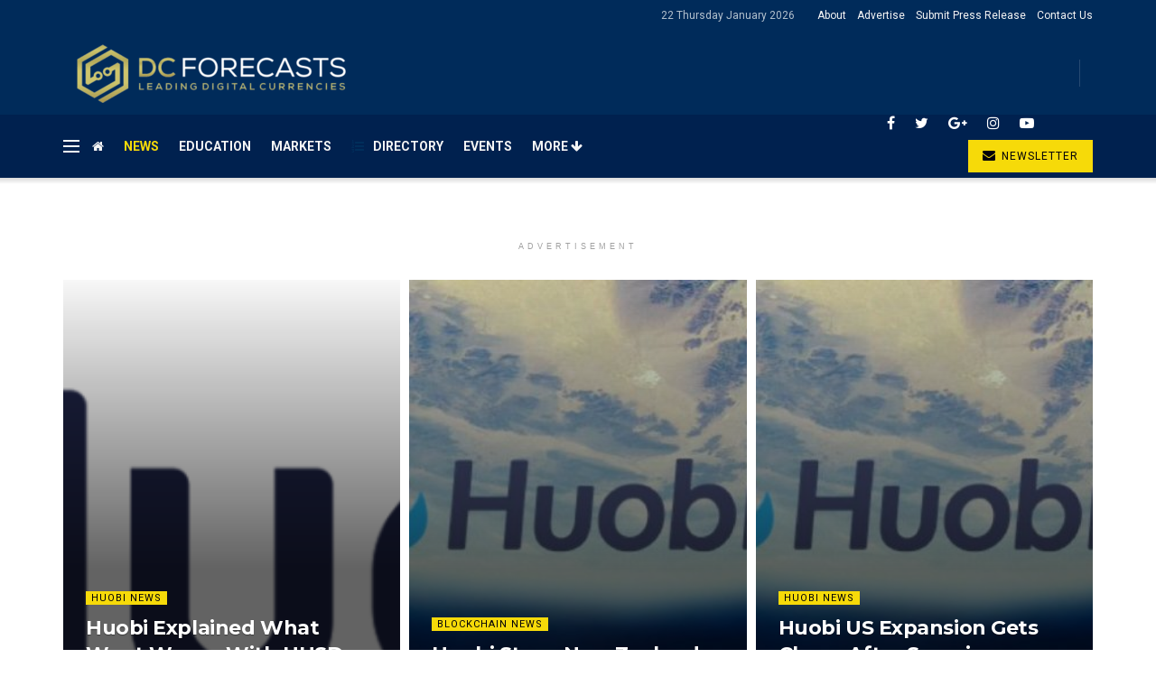

--- FILE ---
content_type: text/html; charset=UTF-8
request_url: https://www.dcforecasts.com/huobi-news/
body_size: 38326
content:
<!doctype html>
<!--[if lt IE 7]> <html class="no-js lt-ie9 lt-ie8 lt-ie7" lang="en-US"> <![endif]-->
<!--[if IE 7]>    <html class="no-js lt-ie9 lt-ie8" lang="en-US"> <![endif]-->
<!--[if IE 8]>    <html class="no-js lt-ie9" lang="en-US"> <![endif]-->
<!--[if IE 9]>    <html class="no-js lt-ie10" lang="en-US"> <![endif]-->
<!--[if gt IE 8]><!--> <html class="no-js" lang="en-US"> <!--<![endif]-->
<head><script type="422c219e54924afcbe6a1045-text/javascript">if(navigator.userAgent.match(/MSIE|Internet Explorer/i)||navigator.userAgent.match(/Trident\/7\..*?rv:11/i)){var href=document.location.href;if(!href.match(/[?&]nowprocket/)){if(href.indexOf("?")==-1){if(href.indexOf("#")==-1){document.location.href=href+"?nowprocket=1"}else{document.location.href=href.replace("#","?nowprocket=1#")}}else{if(href.indexOf("#")==-1){document.location.href=href+"&nowprocket=1"}else{document.location.href=href.replace("#","&nowprocket=1#")}}}}</script><script type="422c219e54924afcbe6a1045-text/javascript">class RocketLazyLoadScripts{constructor(e){this.triggerEvents=e,this.eventOptions={passive:!0},this.userEventListener=this.triggerListener.bind(this),this.delayedScripts={normal:[],async:[],defer:[]},this.allJQueries=[]}_addUserInteractionListener(e){this.triggerEvents.forEach((t=>window.addEventListener(t,e.userEventListener,e.eventOptions)))}_removeUserInteractionListener(e){this.triggerEvents.forEach((t=>window.removeEventListener(t,e.userEventListener,e.eventOptions)))}triggerListener(){this._removeUserInteractionListener(this),"loading"===document.readyState?document.addEventListener("DOMContentLoaded",this._loadEverythingNow.bind(this)):this._loadEverythingNow()}async _loadEverythingNow(){this._delayEventListeners(),this._delayJQueryReady(this),this._handleDocumentWrite(),this._registerAllDelayedScripts(),this._preloadAllScripts(),await this._loadScriptsFromList(this.delayedScripts.normal),await this._loadScriptsFromList(this.delayedScripts.defer),await this._loadScriptsFromList(this.delayedScripts.async),await this._triggerDOMContentLoaded(),await this._triggerWindowLoad(),window.dispatchEvent(new Event("rocket-allScriptsLoaded"))}_registerAllDelayedScripts(){document.querySelectorAll("script[type=rocketlazyloadscript]").forEach((e=>{e.hasAttribute("src")?e.hasAttribute("async")&&!1!==e.async?this.delayedScripts.async.push(e):e.hasAttribute("defer")&&!1!==e.defer||"module"===e.getAttribute("data-rocket-type")?this.delayedScripts.defer.push(e):this.delayedScripts.normal.push(e):this.delayedScripts.normal.push(e)}))}async _transformScript(e){return await this._requestAnimFrame(),new Promise((t=>{const n=document.createElement("script");let i;[...e.attributes].forEach((e=>{let t=e.nodeName;"type"!==t&&("data-rocket-type"===t&&(t="type",i=e.nodeValue),n.setAttribute(t,e.nodeValue))})),e.hasAttribute("src")&&this._isValidScriptType(i)?(n.addEventListener("load",t),n.addEventListener("error",t)):(n.text=e.text,t()),e.parentNode.replaceChild(n,e)}))}_isValidScriptType(e){return!e||""===e||"string"==typeof e&&["text/javascript","text/x-javascript","text/ecmascript","text/jscript","application/javascript","application/x-javascript","application/ecmascript","application/jscript","module"].includes(e.toLowerCase())}async _loadScriptsFromList(e){const t=e.shift();return t?(await this._transformScript(t),this._loadScriptsFromList(e)):Promise.resolve()}_preloadAllScripts(){var e=document.createDocumentFragment();[...this.delayedScripts.normal,...this.delayedScripts.defer,...this.delayedScripts.async].forEach((t=>{const n=t.getAttribute("src");if(n){const t=document.createElement("link");t.href=n,t.rel="preload",t.as="script",e.appendChild(t)}})),document.head.appendChild(e)}_delayEventListeners(){let e={};function t(t,n){!function(t){function n(n){return e[t].eventsToRewrite.indexOf(n)>=0?"rocket-"+n:n}e[t]||(e[t]={originalFunctions:{add:t.addEventListener,remove:t.removeEventListener},eventsToRewrite:[]},t.addEventListener=function(){arguments[0]=n(arguments[0]),e[t].originalFunctions.add.apply(t,arguments)},t.removeEventListener=function(){arguments[0]=n(arguments[0]),e[t].originalFunctions.remove.apply(t,arguments)})}(t),e[t].eventsToRewrite.push(n)}function n(e,t){const n=e[t];Object.defineProperty(e,t,{get:n||function(){},set:n=>{e["rocket"+t]=n}})}t(document,"DOMContentLoaded"),t(window,"DOMContentLoaded"),t(window,"load"),t(window,"pageshow"),t(document,"readystatechange"),n(document,"onreadystatechange"),n(window,"onload"),n(window,"onpageshow")}_delayJQueryReady(e){let t=window.jQuery;Object.defineProperty(window,"jQuery",{get:()=>t,set(n){if(n&&n.fn&&!e.allJQueries.includes(n)){n.fn.ready=n.fn.init.prototype.ready=function(t){e.domReadyFired?t.bind(document)(n):document.addEventListener("rocket-DOMContentLoaded",(()=>t.bind(document)(n)))};const t=n.fn.on;n.fn.on=n.fn.init.prototype.on=function(){if(this[0]===window){function e(e){return e.split(" ").map((e=>"load"===e||0===e.indexOf("load.")?"rocket-jquery-load":e)).join(" ")}"string"==typeof arguments[0]||arguments[0]instanceof String?arguments[0]=e(arguments[0]):"object"==typeof arguments[0]&&Object.keys(arguments[0]).forEach((t=>{delete Object.assign(arguments[0],{[e(t)]:arguments[0][t]})[t]}))}return t.apply(this,arguments),this},e.allJQueries.push(n)}t=n}})}async _triggerDOMContentLoaded(){this.domReadyFired=!0,await this._requestAnimFrame(),document.dispatchEvent(new Event("rocket-DOMContentLoaded")),await this._requestAnimFrame(),window.dispatchEvent(new Event("rocket-DOMContentLoaded")),await this._requestAnimFrame(),document.dispatchEvent(new Event("rocket-readystatechange")),await this._requestAnimFrame(),document.rocketonreadystatechange&&document.rocketonreadystatechange()}async _triggerWindowLoad(){await this._requestAnimFrame(),window.dispatchEvent(new Event("rocket-load")),await this._requestAnimFrame(),window.rocketonload&&window.rocketonload(),await this._requestAnimFrame(),this.allJQueries.forEach((e=>e(window).trigger("rocket-jquery-load"))),window.dispatchEvent(new Event("rocket-pageshow")),await this._requestAnimFrame(),window.rocketonpageshow&&window.rocketonpageshow()}_handleDocumentWrite(){const e=new Map;document.write=document.writeln=function(t){const n=document.currentScript,i=document.createRange(),r=n.parentElement;let a=e.get(n);void 0===a&&(a=n.nextSibling,e.set(n,a));const o=document.createDocumentFragment();i.setStart(o,0),o.appendChild(i.createContextualFragment(t)),r.insertBefore(o,a)}}async _requestAnimFrame(){return new Promise((e=>requestAnimationFrame(e)))}static run(){const e=new RocketLazyLoadScripts(["keydown","mousemove","touchmove","touchstart","touchend","touchcancel","touchforcechange","wheel"]);e._addUserInteractionListener(e)}}RocketLazyLoadScripts.run();
</script>
    <meta http-equiv="Content-Type" content="text/html; charset=UTF-8" />
<script type="422c219e54924afcbe6a1045-text/javascript">
/* <![CDATA[ */
 var gform;gform||(document.addEventListener("gform_main_scripts_loaded",function(){gform.scriptsLoaded=!0}),window.addEventListener("DOMContentLoaded",function(){gform.domLoaded=!0}),gform={domLoaded:!1,scriptsLoaded:!1,initializeOnLoaded:function(o){gform.domLoaded&&gform.scriptsLoaded?o():!gform.domLoaded&&gform.scriptsLoaded?window.addEventListener("DOMContentLoaded",o):document.addEventListener("gform_main_scripts_loaded",o)},hooks:{action:{},filter:{}},addAction:function(o,n,r,t){gform.addHook("action",o,n,r,t)},addFilter:function(o,n,r,t){gform.addHook("filter",o,n,r,t)},doAction:function(o){gform.doHook("action",o,arguments)},applyFilters:function(o){return gform.doHook("filter",o,arguments)},removeAction:function(o,n){gform.removeHook("action",o,n)},removeFilter:function(o,n,r){gform.removeHook("filter",o,n,r)},addHook:function(o,n,r,t,i){null==gform.hooks[o][n]&&(gform.hooks[o][n]=[]);var e=gform.hooks[o][n];null==i&&(i=n+"_"+e.length),gform.hooks[o][n].push({tag:i,callable:r,priority:t=null==t?10:t})},doHook:function(n,o,r){var t;if(r=Array.prototype.slice.call(r,1),null!=gform.hooks[n][o]&&((o=gform.hooks[n][o]).sort(function(o,n){return o.priority-n.priority}),o.forEach(function(o){"function"!=typeof(t=o.callable)&&(t=window[t]),"action"==n?t.apply(null,r):r[0]=t.apply(null,r)})),"filter"==n)return r[0]},removeHook:function(o,n,t,i){var r;null!=gform.hooks[o][n]&&(r=(r=gform.hooks[o][n]).filter(function(o,n,r){return!!(null!=i&&i!=o.tag||null!=t&&t!=o.priority)}),gform.hooks[o][n]=r)}}); 
/* ]]> */
</script>

    <meta name='viewport' content='width=device-width, initial-scale=1, user-scalable=yes' />
    <link rel="profile" href="https://gmpg.org/xfn/11" />
    <link rel="pingback" href="https://www.dcforecasts.com/xmlrpc.php" />
    <title>Huobi News &#8211; Cryptocurrency News | Bitcoin News | Cryptonews | DC Forecasts.com</title><link rel="stylesheet" href="https://www.dcforecasts.com/wp-content/cache/min/1/1063a33f8b94447beb30a087087c38a7.css" media="all" data-minify="1" />
<meta name='robots' content='max-image-preview:large' />
			<script type="rocketlazyloadscript" data-rocket-type="text/javascript">
              var jnews_ajax_url = '/?ajax-request=jnews'
			</script>
			<link rel='dns-prefetch' href='//www.google.com' />
<link rel='dns-prefetch' href='//cdn.jsdelivr.net' />
<link rel='dns-prefetch' href='//cdnjs.cloudflare.com' />
<link rel='dns-prefetch' href='//fonts.googleapis.com' />
<link rel='preconnect' href='https://fonts.gstatic.com' />
<link rel="alternate" type="application/rss+xml" title="Cryptocurrency News | Bitcoin News | Cryptonews | DC Forecasts.com &raquo; Feed" href="https://www.dcforecasts.com/feed/" />
<link rel="alternate" type="application/rss+xml" title="Cryptocurrency News | Bitcoin News | Cryptonews | DC Forecasts.com &raquo; Comments Feed" href="https://www.dcforecasts.com/comments/feed/" />
<link rel="alternate" type="application/rss+xml" title="Cryptocurrency News | Bitcoin News | Cryptonews | DC Forecasts.com &raquo; Huobi News Category Feed" href="https://www.dcforecasts.com/category/huobi-news/feed/" />
<style id='wp-emoji-styles-inline-css' type='text/css'>

	img.wp-smiley, img.emoji {
		display: inline !important;
		border: none !important;
		box-shadow: none !important;
		height: 1em !important;
		width: 1em !important;
		margin: 0 0.07em !important;
		vertical-align: -0.1em !important;
		background: none !important;
		padding: 0 !important;
	}
</style>
<style id='classic-theme-styles-inline-css' type='text/css'>
/*! This file is auto-generated */
.wp-block-button__link{color:#fff;background-color:#32373c;border-radius:9999px;box-shadow:none;text-decoration:none;padding:calc(.667em + 2px) calc(1.333em + 2px);font-size:1.125em}.wp-block-file__button{background:#32373c;color:#fff;text-decoration:none}
</style>
<style id='global-styles-inline-css' type='text/css'>
body{--wp--preset--color--black: #000000;--wp--preset--color--cyan-bluish-gray: #abb8c3;--wp--preset--color--white: #ffffff;--wp--preset--color--pale-pink: #f78da7;--wp--preset--color--vivid-red: #cf2e2e;--wp--preset--color--luminous-vivid-orange: #ff6900;--wp--preset--color--luminous-vivid-amber: #fcb900;--wp--preset--color--light-green-cyan: #7bdcb5;--wp--preset--color--vivid-green-cyan: #00d084;--wp--preset--color--pale-cyan-blue: #8ed1fc;--wp--preset--color--vivid-cyan-blue: #0693e3;--wp--preset--color--vivid-purple: #9b51e0;--wp--preset--gradient--vivid-cyan-blue-to-vivid-purple: linear-gradient(135deg,rgba(6,147,227,1) 0%,rgb(155,81,224) 100%);--wp--preset--gradient--light-green-cyan-to-vivid-green-cyan: linear-gradient(135deg,rgb(122,220,180) 0%,rgb(0,208,130) 100%);--wp--preset--gradient--luminous-vivid-amber-to-luminous-vivid-orange: linear-gradient(135deg,rgba(252,185,0,1) 0%,rgba(255,105,0,1) 100%);--wp--preset--gradient--luminous-vivid-orange-to-vivid-red: linear-gradient(135deg,rgba(255,105,0,1) 0%,rgb(207,46,46) 100%);--wp--preset--gradient--very-light-gray-to-cyan-bluish-gray: linear-gradient(135deg,rgb(238,238,238) 0%,rgb(169,184,195) 100%);--wp--preset--gradient--cool-to-warm-spectrum: linear-gradient(135deg,rgb(74,234,220) 0%,rgb(151,120,209) 20%,rgb(207,42,186) 40%,rgb(238,44,130) 60%,rgb(251,105,98) 80%,rgb(254,248,76) 100%);--wp--preset--gradient--blush-light-purple: linear-gradient(135deg,rgb(255,206,236) 0%,rgb(152,150,240) 100%);--wp--preset--gradient--blush-bordeaux: linear-gradient(135deg,rgb(254,205,165) 0%,rgb(254,45,45) 50%,rgb(107,0,62) 100%);--wp--preset--gradient--luminous-dusk: linear-gradient(135deg,rgb(255,203,112) 0%,rgb(199,81,192) 50%,rgb(65,88,208) 100%);--wp--preset--gradient--pale-ocean: linear-gradient(135deg,rgb(255,245,203) 0%,rgb(182,227,212) 50%,rgb(51,167,181) 100%);--wp--preset--gradient--electric-grass: linear-gradient(135deg,rgb(202,248,128) 0%,rgb(113,206,126) 100%);--wp--preset--gradient--midnight: linear-gradient(135deg,rgb(2,3,129) 0%,rgb(40,116,252) 100%);--wp--preset--font-size--small: 13px;--wp--preset--font-size--medium: 20px;--wp--preset--font-size--large: 36px;--wp--preset--font-size--x-large: 42px;--wp--preset--spacing--20: 0.44rem;--wp--preset--spacing--30: 0.67rem;--wp--preset--spacing--40: 1rem;--wp--preset--spacing--50: 1.5rem;--wp--preset--spacing--60: 2.25rem;--wp--preset--spacing--70: 3.38rem;--wp--preset--spacing--80: 5.06rem;--wp--preset--shadow--natural: 6px 6px 9px rgba(0, 0, 0, 0.2);--wp--preset--shadow--deep: 12px 12px 50px rgba(0, 0, 0, 0.4);--wp--preset--shadow--sharp: 6px 6px 0px rgba(0, 0, 0, 0.2);--wp--preset--shadow--outlined: 6px 6px 0px -3px rgba(255, 255, 255, 1), 6px 6px rgba(0, 0, 0, 1);--wp--preset--shadow--crisp: 6px 6px 0px rgba(0, 0, 0, 1);}:where(.is-layout-flex){gap: 0.5em;}:where(.is-layout-grid){gap: 0.5em;}body .is-layout-flow > .alignleft{float: left;margin-inline-start: 0;margin-inline-end: 2em;}body .is-layout-flow > .alignright{float: right;margin-inline-start: 2em;margin-inline-end: 0;}body .is-layout-flow > .aligncenter{margin-left: auto !important;margin-right: auto !important;}body .is-layout-constrained > .alignleft{float: left;margin-inline-start: 0;margin-inline-end: 2em;}body .is-layout-constrained > .alignright{float: right;margin-inline-start: 2em;margin-inline-end: 0;}body .is-layout-constrained > .aligncenter{margin-left: auto !important;margin-right: auto !important;}body .is-layout-constrained > :where(:not(.alignleft):not(.alignright):not(.alignfull)){max-width: var(--wp--style--global--content-size);margin-left: auto !important;margin-right: auto !important;}body .is-layout-constrained > .alignwide{max-width: var(--wp--style--global--wide-size);}body .is-layout-flex{display: flex;}body .is-layout-flex{flex-wrap: wrap;align-items: center;}body .is-layout-flex > *{margin: 0;}body .is-layout-grid{display: grid;}body .is-layout-grid > *{margin: 0;}:where(.wp-block-columns.is-layout-flex){gap: 2em;}:where(.wp-block-columns.is-layout-grid){gap: 2em;}:where(.wp-block-post-template.is-layout-flex){gap: 1.25em;}:where(.wp-block-post-template.is-layout-grid){gap: 1.25em;}.has-black-color{color: var(--wp--preset--color--black) !important;}.has-cyan-bluish-gray-color{color: var(--wp--preset--color--cyan-bluish-gray) !important;}.has-white-color{color: var(--wp--preset--color--white) !important;}.has-pale-pink-color{color: var(--wp--preset--color--pale-pink) !important;}.has-vivid-red-color{color: var(--wp--preset--color--vivid-red) !important;}.has-luminous-vivid-orange-color{color: var(--wp--preset--color--luminous-vivid-orange) !important;}.has-luminous-vivid-amber-color{color: var(--wp--preset--color--luminous-vivid-amber) !important;}.has-light-green-cyan-color{color: var(--wp--preset--color--light-green-cyan) !important;}.has-vivid-green-cyan-color{color: var(--wp--preset--color--vivid-green-cyan) !important;}.has-pale-cyan-blue-color{color: var(--wp--preset--color--pale-cyan-blue) !important;}.has-vivid-cyan-blue-color{color: var(--wp--preset--color--vivid-cyan-blue) !important;}.has-vivid-purple-color{color: var(--wp--preset--color--vivid-purple) !important;}.has-black-background-color{background-color: var(--wp--preset--color--black) !important;}.has-cyan-bluish-gray-background-color{background-color: var(--wp--preset--color--cyan-bluish-gray) !important;}.has-white-background-color{background-color: var(--wp--preset--color--white) !important;}.has-pale-pink-background-color{background-color: var(--wp--preset--color--pale-pink) !important;}.has-vivid-red-background-color{background-color: var(--wp--preset--color--vivid-red) !important;}.has-luminous-vivid-orange-background-color{background-color: var(--wp--preset--color--luminous-vivid-orange) !important;}.has-luminous-vivid-amber-background-color{background-color: var(--wp--preset--color--luminous-vivid-amber) !important;}.has-light-green-cyan-background-color{background-color: var(--wp--preset--color--light-green-cyan) !important;}.has-vivid-green-cyan-background-color{background-color: var(--wp--preset--color--vivid-green-cyan) !important;}.has-pale-cyan-blue-background-color{background-color: var(--wp--preset--color--pale-cyan-blue) !important;}.has-vivid-cyan-blue-background-color{background-color: var(--wp--preset--color--vivid-cyan-blue) !important;}.has-vivid-purple-background-color{background-color: var(--wp--preset--color--vivid-purple) !important;}.has-black-border-color{border-color: var(--wp--preset--color--black) !important;}.has-cyan-bluish-gray-border-color{border-color: var(--wp--preset--color--cyan-bluish-gray) !important;}.has-white-border-color{border-color: var(--wp--preset--color--white) !important;}.has-pale-pink-border-color{border-color: var(--wp--preset--color--pale-pink) !important;}.has-vivid-red-border-color{border-color: var(--wp--preset--color--vivid-red) !important;}.has-luminous-vivid-orange-border-color{border-color: var(--wp--preset--color--luminous-vivid-orange) !important;}.has-luminous-vivid-amber-border-color{border-color: var(--wp--preset--color--luminous-vivid-amber) !important;}.has-light-green-cyan-border-color{border-color: var(--wp--preset--color--light-green-cyan) !important;}.has-vivid-green-cyan-border-color{border-color: var(--wp--preset--color--vivid-green-cyan) !important;}.has-pale-cyan-blue-border-color{border-color: var(--wp--preset--color--pale-cyan-blue) !important;}.has-vivid-cyan-blue-border-color{border-color: var(--wp--preset--color--vivid-cyan-blue) !important;}.has-vivid-purple-border-color{border-color: var(--wp--preset--color--vivid-purple) !important;}.has-vivid-cyan-blue-to-vivid-purple-gradient-background{background: var(--wp--preset--gradient--vivid-cyan-blue-to-vivid-purple) !important;}.has-light-green-cyan-to-vivid-green-cyan-gradient-background{background: var(--wp--preset--gradient--light-green-cyan-to-vivid-green-cyan) !important;}.has-luminous-vivid-amber-to-luminous-vivid-orange-gradient-background{background: var(--wp--preset--gradient--luminous-vivid-amber-to-luminous-vivid-orange) !important;}.has-luminous-vivid-orange-to-vivid-red-gradient-background{background: var(--wp--preset--gradient--luminous-vivid-orange-to-vivid-red) !important;}.has-very-light-gray-to-cyan-bluish-gray-gradient-background{background: var(--wp--preset--gradient--very-light-gray-to-cyan-bluish-gray) !important;}.has-cool-to-warm-spectrum-gradient-background{background: var(--wp--preset--gradient--cool-to-warm-spectrum) !important;}.has-blush-light-purple-gradient-background{background: var(--wp--preset--gradient--blush-light-purple) !important;}.has-blush-bordeaux-gradient-background{background: var(--wp--preset--gradient--blush-bordeaux) !important;}.has-luminous-dusk-gradient-background{background: var(--wp--preset--gradient--luminous-dusk) !important;}.has-pale-ocean-gradient-background{background: var(--wp--preset--gradient--pale-ocean) !important;}.has-electric-grass-gradient-background{background: var(--wp--preset--gradient--electric-grass) !important;}.has-midnight-gradient-background{background: var(--wp--preset--gradient--midnight) !important;}.has-small-font-size{font-size: var(--wp--preset--font-size--small) !important;}.has-medium-font-size{font-size: var(--wp--preset--font-size--medium) !important;}.has-large-font-size{font-size: var(--wp--preset--font-size--large) !important;}.has-x-large-font-size{font-size: var(--wp--preset--font-size--x-large) !important;}
.wp-block-navigation a:where(:not(.wp-element-button)){color: inherit;}
:where(.wp-block-post-template.is-layout-flex){gap: 1.25em;}:where(.wp-block-post-template.is-layout-grid){gap: 1.25em;}
:where(.wp-block-columns.is-layout-flex){gap: 2em;}:where(.wp-block-columns.is-layout-grid){gap: 2em;}
.wp-block-pullquote{font-size: 1.5em;line-height: 1.6;}
</style>







<link rel='stylesheet' id='jeg_customizer_font-css' href='//fonts.googleapis.com/css?family=Roboto%3Aregular%2C700%7CMontserrat%3A700%2C700%2Cregular%7CPT+Serif%3Aregular%2Citalic%2C700&#038;display=swap&#038;ver=1.2.6' type='text/css' media='all' />
















<style id='rocket-lazyload-inline-css' type='text/css'>
.rll-youtube-player{position:relative;padding-bottom:56.23%;height:0;overflow:hidden;max-width:100%;}.rll-youtube-player iframe{position:absolute;top:0;left:0;width:100%;height:100%;z-index:100;background:0 0}.rll-youtube-player img{bottom:0;display:block;left:0;margin:auto;max-width:100%;width:100%;position:absolute;right:0;top:0;border:none;height:auto;cursor:pointer;-webkit-transition:.4s all;-moz-transition:.4s all;transition:.4s all}.rll-youtube-player img:hover{-webkit-filter:brightness(75%)}.rll-youtube-player .play{height:72px;width:72px;left:50%;top:50%;margin-left:-36px;margin-top:-36px;position:absolute;background:url(https://www.dcforecasts.com/wp-content/plugins/wp-rocket/assets/img/youtube.png) no-repeat;cursor:pointer}.wp-has-aspect-ratio .rll-youtube-player{position:absolute;padding-bottom:0;width:100%;height:100%;top:0;bottom:0;left:0;right:0}
</style>


<script type="422c219e54924afcbe6a1045-text/javascript" id="jquery-core-js-extra">
/* <![CDATA[ */
var uael_script = {"post_loader":"https:\/\/www.dcforecasts.com\/wp-content\/plugins\/ultimate-elementor\/assets\/img\/post-loader.gif","url":"https:\/\/www.dcforecasts.com\/wp-admin\/admin-ajax.php","search_str":"Search:","table_not_found_str":"No matching records found","table_length_string":"Show _MENU_ Entries","uael_particles_url":"https:\/\/www.dcforecasts.com\/wp-content\/plugins\/ultimate-elementor\/assets\/min-js\/uael-particles.min.js","particles_url":"https:\/\/www.dcforecasts.com\/wp-content\/plugins\/ultimate-elementor\/assets\/lib\/particles\/particles.min.js"};
var uael = {"ajax_url":"https:\/\/www.dcforecasts.com\/wp-admin\/admin-ajax.php"};
var uaelRegistration = {"invalid_mail":"Enter valid Email!","pass_unmatch":"The specified password do not match!","required":"This Field is required!","form_nonce":"3356ba506e","incorrect_password":"Error: The Password you have entered is incorrect.","invalid_username":"Unknown username. Check again or try your email address.","invalid_email":"Unknown email address. Check again or try your username."};
/* ]]> */
</script>
<script type="rocketlazyloadscript" data-rocket-type="text/javascript" src="https://www.dcforecasts.com/wp-includes/js/jquery/jquery.min.js?ver=3.7.1" id="jquery-core-js" defer></script>
<script type="rocketlazyloadscript" data-rocket-type="text/javascript" src="https://www.dcforecasts.com/wp-includes/js/jquery/jquery-migrate.min.js?ver=3.4.1" id="jquery-migrate-js" defer></script>
<script type="rocketlazyloadscript" data-rocket-type="text/javascript" defer='defer' src="https://www.dcforecasts.com/wp-content/plugins/gravityforms/js/jquery.json.min.js?ver=2.5.16" id="gform_json-js"></script>
<script type="422c219e54924afcbe6a1045-text/javascript" id="gform_gravityforms-js-extra">
/* <![CDATA[ */
var gform_i18n = {"datepicker":{"days":{"monday":"Mon","tuesday":"Tue","wednesday":"Wed","thursday":"Thu","friday":"Fri","saturday":"Sat","sunday":"Sun"},"months":{"january":"January","february":"February","march":"March","april":"April","may":"May","june":"June","july":"July","august":"August","september":"September","october":"October","november":"November","december":"December"},"firstDay":1,"iconText":"Select date"}};
var gf_global = {"gf_currency_config":{"name":"U.S. Dollar","symbol_left":"$","symbol_right":"","symbol_padding":"","thousand_separator":",","decimal_separator":".","decimals":2,"code":"USD"},"base_url":"https:\/\/www.dcforecasts.com\/wp-content\/plugins\/gravityforms","number_formats":[],"spinnerUrl":"https:\/\/www.dcforecasts.com\/wp-content\/plugins\/gravityforms\/images\/spinner.svg","strings":{"newRowAdded":"New row added.","rowRemoved":"Row removed","formSaved":"The form has been saved.  The content contains the link to return and complete the form."}};
var gf_legacy_multi = {"1":"1"};
var gf_global = {"gf_currency_config":{"name":"U.S. Dollar","symbol_left":"$","symbol_right":"","symbol_padding":"","thousand_separator":",","decimal_separator":".","decimals":2,"code":"USD"},"base_url":"https:\/\/www.dcforecasts.com\/wp-content\/plugins\/gravityforms","number_formats":[],"spinnerUrl":"https:\/\/www.dcforecasts.com\/wp-content\/plugins\/gravityforms\/images\/spinner.svg","strings":{"newRowAdded":"New row added.","rowRemoved":"Row removed","formSaved":"The form has been saved.  The content contains the link to return and complete the form."}};
var gf_legacy_multi = {"1":"1","4":"1"};
var gf_global = {"gf_currency_config":{"name":"U.S. Dollar","symbol_left":"$","symbol_right":"","symbol_padding":"","thousand_separator":",","decimal_separator":".","decimals":2,"code":"USD"},"base_url":"https:\/\/www.dcforecasts.com\/wp-content\/plugins\/gravityforms","number_formats":[],"spinnerUrl":"https:\/\/www.dcforecasts.com\/wp-content\/plugins\/gravityforms\/images\/spinner.svg","strings":{"newRowAdded":"New row added.","rowRemoved":"Row removed","formSaved":"The form has been saved.  The content contains the link to return and complete the form."}};
var gf_legacy_multi = {"1":"1","4":"1","3":"1"};
var gf_global = {"gf_currency_config":{"name":"U.S. Dollar","symbol_left":"$","symbol_right":"","symbol_padding":"","thousand_separator":",","decimal_separator":".","decimals":2,"code":"USD"},"base_url":"https:\/\/www.dcforecasts.com\/wp-content\/plugins\/gravityforms","number_formats":[],"spinnerUrl":"https:\/\/www.dcforecasts.com\/wp-content\/plugins\/gravityforms\/images\/spinner.svg","strings":{"newRowAdded":"New row added.","rowRemoved":"Row removed","formSaved":"The form has been saved.  The content contains the link to return and complete the form."}};
var gf_legacy_multi = {"1":"1","4":"1","3":"1","5":"1"};
var gform_gravityforms = {"strings":{"invalid_file_extension":"This type of file is not allowed. Must be one of the following:","delete_file":"Delete this file","in_progress":"in progress","file_exceeds_limit":"File exceeds size limit","illegal_extension":"This type of file is not allowed.","max_reached":"Maximum number of files reached","unknown_error":"There was a problem while saving the file on the server","currently_uploading":"Please wait for the uploading to complete","cancel":"Cancel","cancel_upload":"Cancel this upload","cancelled":"Cancelled"},"vars":{"images_url":"https:\/\/www.dcforecasts.com\/wp-content\/plugins\/gravityforms\/images"}};
var gf_legacy = {"is_legacy":"1"};
var gf_global = {"gf_currency_config":{"name":"U.S. Dollar","symbol_left":"$","symbol_right":"","symbol_padding":"","thousand_separator":",","decimal_separator":".","decimals":2,"code":"USD"},"base_url":"https:\/\/www.dcforecasts.com\/wp-content\/plugins\/gravityforms","number_formats":[],"spinnerUrl":"https:\/\/www.dcforecasts.com\/wp-content\/plugins\/gravityforms\/images\/spinner.svg","strings":{"newRowAdded":"New row added.","rowRemoved":"Row removed","formSaved":"The form has been saved.  The content contains the link to return and complete the form."}};
var gf_legacy_multi = {"1":"1","4":"1","3":"1","5":"1","6":"1"};
var gform_gravityforms = {"strings":{"invalid_file_extension":"This type of file is not allowed. Must be one of the following:","delete_file":"Delete this file","in_progress":"in progress","file_exceeds_limit":"File exceeds size limit","illegal_extension":"This type of file is not allowed.","max_reached":"Maximum number of files reached","unknown_error":"There was a problem while saving the file on the server","currently_uploading":"Please wait for the uploading to complete","cancel":"Cancel","cancel_upload":"Cancel this upload","cancelled":"Cancelled"},"vars":{"images_url":"https:\/\/www.dcforecasts.com\/wp-content\/plugins\/gravityforms\/images"}};
var gf_legacy = {"is_legacy":"1"};
var gf_global = {"gf_currency_config":{"name":"U.S. Dollar","symbol_left":"$","symbol_right":"","symbol_padding":"","thousand_separator":",","decimal_separator":".","decimals":2,"code":"USD"},"base_url":"https:\/\/www.dcforecasts.com\/wp-content\/plugins\/gravityforms","number_formats":[],"spinnerUrl":"https:\/\/www.dcforecasts.com\/wp-content\/plugins\/gravityforms\/images\/spinner.svg","strings":{"newRowAdded":"New row added.","rowRemoved":"Row removed","formSaved":"The form has been saved.  The content contains the link to return and complete the form."}};
var gf_legacy_multi = {"1":"1","4":"1","3":"1","5":"1","6":"1","2":"1"};
/* ]]> */
</script>
<script type="rocketlazyloadscript" data-rocket-type="text/javascript" id="gform_gravityforms-js-before">
/* <![CDATA[ */

/* ]]> */
</script>
<script type="rocketlazyloadscript" data-rocket-type="text/javascript" defer='defer' src="https://www.dcforecasts.com/wp-content/plugins/gravityforms/js/gravityforms.min.js?ver=2.5.16" id="gform_gravityforms-js"></script>
<script type="rocketlazyloadscript" data-rocket-type="text/javascript" defer='defer' src="https://www.google.com/recaptcha/api.js?hl=en&amp;ver=6.4.2#038;render=explicit" id="gform_recaptcha-js"></script>
<script type="422c219e54924afcbe6a1045-text/javascript" id="gform_coupon_script-js-extra">
/* <![CDATA[ */
var gform_coupon_script_strings = {"ajaxurl":"https:\/\/www.dcforecasts.com\/wp-admin\/admin-ajax.php"};
var gform_coupon_script_strings = {"ajaxurl":"https:\/\/www.dcforecasts.com\/wp-admin\/admin-ajax.php"};
var gform_coupon_script_strings = {"ajaxurl":"https:\/\/www.dcforecasts.com\/wp-admin\/admin-ajax.php"};
var gform_coupon_script_strings = {"ajaxurl":"https:\/\/www.dcforecasts.com\/wp-admin\/admin-ajax.php"};
/* ]]> */
</script>
<script type="rocketlazyloadscript" data-rocket-type="text/javascript" defer='defer' src="https://www.dcforecasts.com/wp-content/plugins/gravityformscoupons/js/coupons.min.js?ver=3.0" id="gform_coupon_script-js"></script>
<script type="rocketlazyloadscript" data-minify="1" data-rocket-type="text/javascript" src="https://www.dcforecasts.com/wp-content/cache/min/1/npm/chart.js@2.9.3/dist/Chart.min.js?ver=1706020894" id="chart-js-js" defer></script>
<script type="rocketlazyloadscript" data-minify="1" data-rocket-type="text/javascript" src="https://www.dcforecasts.com/wp-content/cache/min/1/ajax/libs/chartjs-plugin-annotation/0.5.7/chartjs-plugin-annotation.min.js?ver=1706020895" id="chart-annotation-js-js" defer></script>
<link rel="https://api.w.org/" href="https://www.dcforecasts.com/wp-json/" /><link rel="alternate" type="application/json" href="https://www.dcforecasts.com/wp-json/wp/v2/categories/197" /><link rel="EditURI" type="application/rsd+xml" title="RSD" href="https://www.dcforecasts.com/xmlrpc.php?rsd" />
<link rel="icon" href="https://www.dcforecasts.com/wp-content/uploads/2020/01/cropped-dcforecastsinternationalcrtpocurrencylogo-75x75.jpg" sizes="32x32" />
<link rel="icon" href="https://www.dcforecasts.com/wp-content/uploads/2020/01/cropped-dcforecastsinternationalcrtpocurrencylogo-300x300.jpg" sizes="192x192" />
<link rel="apple-touch-icon" href="https://www.dcforecasts.com/wp-content/uploads/2020/01/cropped-dcforecastsinternationalcrtpocurrencylogo-300x300.jpg" />
<meta name="msapplication-TileImage" content="https://www.dcforecasts.com/wp-content/uploads/2020/01/cropped-dcforecastsinternationalcrtpocurrencylogo-300x300.jpg" />
<style id="jeg_dynamic_css" type="text/css" data-type="jeg_custom-css">body { --j-body-color : #666666; --j-accent-color : #002e5b; --j-alt-color : #840032; --j-heading-color : #02010a; --j-entry-link-color : #0058bc; } body,.newsfeed_carousel.owl-carousel .owl-nav div,.jeg_filter_button,.owl-carousel .owl-nav div,.jeg_readmore,.jeg_hero_style_7 .jeg_post_meta a,.widget_calendar thead th,.widget_calendar tfoot a,.jeg_socialcounter a,.entry-header .jeg_meta_like a,.entry-header .jeg_meta_comment a,.entry-content tbody tr:hover,.entry-content th,.jeg_splitpost_nav li:hover a,#breadcrumbs a,.jeg_author_socials a:hover,.jeg_footer_content a,.jeg_footer_bottom a,.jeg_cartcontent,.woocommerce .woocommerce-breadcrumb a { color : #666666; } a,.jeg_menu_style_5 > li > a:hover,.jeg_menu_style_5 > li.sfHover > a,.jeg_menu_style_5 > li.current-menu-item > a,.jeg_menu_style_5 > li.current-menu-ancestor > a,.jeg_navbar .jeg_menu:not(.jeg_main_menu) > li > a:hover,.jeg_midbar .jeg_menu:not(.jeg_main_menu) > li > a:hover,.jeg_side_tabs li.active,.jeg_block_heading_5 strong,.jeg_block_heading_6 strong,.jeg_block_heading_7 strong,.jeg_block_heading_8 strong,.jeg_subcat_list li a:hover,.jeg_subcat_list li button:hover,.jeg_pl_lg_7 .jeg_thumb .jeg_post_category a,.jeg_pl_xs_2:before,.jeg_pl_xs_4 .jeg_postblock_content:before,.jeg_postblock .jeg_post_title a:hover,.jeg_hero_style_6 .jeg_post_title a:hover,.jeg_sidefeed .jeg_pl_xs_3 .jeg_post_title a:hover,.widget_jnews_popular .jeg_post_title a:hover,.jeg_meta_author a,.widget_archive li a:hover,.widget_pages li a:hover,.widget_meta li a:hover,.widget_recent_entries li a:hover,.widget_rss li a:hover,.widget_rss cite,.widget_categories li a:hover,.widget_categories li.current-cat > a,#breadcrumbs a:hover,.jeg_share_count .counts,.commentlist .bypostauthor > .comment-body > .comment-author > .fn,span.required,.jeg_review_title,.bestprice .price,.authorlink a:hover,.jeg_vertical_playlist .jeg_video_playlist_play_icon,.jeg_vertical_playlist .jeg_video_playlist_item.active .jeg_video_playlist_thumbnail:before,.jeg_horizontal_playlist .jeg_video_playlist_play,.woocommerce li.product .pricegroup .button,.widget_display_forums li a:hover,.widget_display_topics li:before,.widget_display_replies li:before,.widget_display_views li:before,.bbp-breadcrumb a:hover,.jeg_mobile_menu li.sfHover > a,.jeg_mobile_menu li a:hover,.split-template-6 .pagenum, .jeg_mobile_menu_style_5 > li > a:hover, .jeg_mobile_menu_style_5 > li.sfHover > a, .jeg_mobile_menu_style_5 > li.current-menu-item > a, .jeg_mobile_menu_style_5 > li.current-menu-ancestor > a { color : #002e5b; } .jeg_menu_style_1 > li > a:before,.jeg_menu_style_2 > li > a:before,.jeg_menu_style_3 > li > a:before,.jeg_side_toggle,.jeg_slide_caption .jeg_post_category a,.jeg_slider_type_1 .owl-nav .owl-next,.jeg_block_heading_1 .jeg_block_title span,.jeg_block_heading_2 .jeg_block_title span,.jeg_block_heading_3,.jeg_block_heading_4 .jeg_block_title span,.jeg_block_heading_6:after,.jeg_pl_lg_box .jeg_post_category a,.jeg_pl_md_box .jeg_post_category a,.jeg_readmore:hover,.jeg_thumb .jeg_post_category a,.jeg_block_loadmore a:hover, .jeg_postblock.alt .jeg_block_loadmore a:hover,.jeg_block_loadmore a.active,.jeg_postblock_carousel_2 .jeg_post_category a,.jeg_heroblock .jeg_post_category a,.jeg_pagenav_1 .page_number.active,.jeg_pagenav_1 .page_number.active:hover,input[type="submit"],.btn,.button,.widget_tag_cloud a:hover,.popularpost_item:hover .jeg_post_title a:before,.jeg_splitpost_4 .page_nav,.jeg_splitpost_5 .page_nav,.jeg_post_via a:hover,.jeg_post_source a:hover,.jeg_post_tags a:hover,.comment-reply-title small a:before,.comment-reply-title small a:after,.jeg_storelist .productlink,.authorlink li.active a:before,.jeg_footer.dark .socials_widget:not(.nobg) a:hover .fa,div.jeg_breakingnews_title,.jeg_overlay_slider_bottom.owl-carousel .owl-nav div,.jeg_overlay_slider_bottom.owl-carousel .owl-nav div:hover,.jeg_vertical_playlist .jeg_video_playlist_current,.woocommerce span.onsale,.woocommerce #respond input#submit:hover,.woocommerce a.button:hover,.woocommerce button.button:hover,.woocommerce input.button:hover,.woocommerce #respond input#submit.alt,.woocommerce a.button.alt,.woocommerce button.button.alt,.woocommerce input.button.alt,.jeg_popup_post .caption,.jeg_footer.dark input[type="submit"],.jeg_footer.dark .btn,.jeg_footer.dark .button,.footer_widget.widget_tag_cloud a:hover, .jeg_inner_content .content-inner .jeg_post_category a:hover, #buddypress .standard-form button, #buddypress a.button, #buddypress input[type="submit"], #buddypress input[type="button"], #buddypress input[type="reset"], #buddypress ul.button-nav li a, #buddypress .generic-button a, #buddypress .generic-button button, #buddypress .comment-reply-link, #buddypress a.bp-title-button, #buddypress.buddypress-wrap .members-list li .user-update .activity-read-more a, div#buddypress .standard-form button:hover,div#buddypress a.button:hover,div#buddypress input[type="submit"]:hover,div#buddypress input[type="button"]:hover,div#buddypress input[type="reset"]:hover,div#buddypress ul.button-nav li a:hover,div#buddypress .generic-button a:hover,div#buddypress .generic-button button:hover,div#buddypress .comment-reply-link:hover,div#buddypress a.bp-title-button:hover,div#buddypress.buddypress-wrap .members-list li .user-update .activity-read-more a:hover, #buddypress #item-nav .item-list-tabs ul li a:before, .jeg_inner_content .jeg_meta_container .follow-wrapper a { background-color : #002e5b; } .jeg_block_heading_7 .jeg_block_title span, .jeg_readmore:hover, .jeg_block_loadmore a:hover, .jeg_block_loadmore a.active, .jeg_pagenav_1 .page_number.active, .jeg_pagenav_1 .page_number.active:hover, .jeg_pagenav_3 .page_number:hover, .jeg_prevnext_post a:hover h3, .jeg_overlay_slider .jeg_post_category, .jeg_sidefeed .jeg_post.active, .jeg_vertical_playlist.jeg_vertical_playlist .jeg_video_playlist_item.active .jeg_video_playlist_thumbnail img, .jeg_horizontal_playlist .jeg_video_playlist_item.active { border-color : #002e5b; } .jeg_tabpost_nav li.active, .woocommerce div.product .woocommerce-tabs ul.tabs li.active, .jeg_mobile_menu_style_1 > li.current-menu-item a, .jeg_mobile_menu_style_1 > li.current-menu-ancestor a, .jeg_mobile_menu_style_2 > li.current-menu-item::after, .jeg_mobile_menu_style_2 > li.current-menu-ancestor::after, .jeg_mobile_menu_style_3 > li.current-menu-item::before, .jeg_mobile_menu_style_3 > li.current-menu-ancestor::before { border-bottom-color : #002e5b; } .jeg_post_meta .fa, .entry-header .jeg_post_meta .fa, .jeg_review_stars, .jeg_price_review_list { color : #840032; } .jeg_share_button.share-float.share-monocrhome a { background-color : #840032; } h1,h2,h3,h4,h5,h6,.jeg_post_title a,.entry-header .jeg_post_title,.jeg_hero_style_7 .jeg_post_title a,.jeg_block_title,.jeg_splitpost_bar .current_title,.jeg_video_playlist_title,.gallery-caption,.jeg_push_notification_button>a.button { color : #02010a; } .split-template-9 .pagenum, .split-template-10 .pagenum, .split-template-11 .pagenum, .split-template-12 .pagenum, .split-template-13 .pagenum, .split-template-15 .pagenum, .split-template-18 .pagenum, .split-template-20 .pagenum, .split-template-19 .current_title span, .split-template-20 .current_title span { background-color : #02010a; } .entry-content .content-inner a { color : #0058bc; } .jeg_topbar .jeg_nav_row, .jeg_topbar .jeg_search_no_expand .jeg_search_input { line-height : 35px; } .jeg_topbar .jeg_nav_row, .jeg_topbar .jeg_nav_icon { height : 35px; } .jeg_topbar, .jeg_topbar.dark, .jeg_topbar.custom { background : #002b5a; } .jeg_topbar .jeg_nav_item, .jeg_topbar.dark .jeg_nav_item { border-color : rgba(255,255,255,0); } .jeg_topbar a, .jeg_topbar.dark a { color : #1e73be; } .jeg_midbar { height : 92px; } .jeg_midbar, .jeg_midbar.dark { background-color : #002b5a; border-bottom-width : 0px; } .jeg_midbar a, .jeg_midbar.dark a { color : #02010a; } .jeg_header .jeg_bottombar.jeg_navbar_wrapper:not(.jeg_navbar_boxed), .jeg_header .jeg_bottombar.jeg_navbar_boxed .jeg_nav_row { background : #00214f; } .jeg_header .jeg_bottombar, .jeg_header .jeg_bottombar.jeg_navbar_dark, .jeg_bottombar.jeg_navbar_boxed .jeg_nav_row, .jeg_bottombar.jeg_navbar_dark.jeg_navbar_boxed .jeg_nav_row { border-bottom-width : 0px; } .jeg_header_sticky .jeg_navbar_wrapper:not(.jeg_navbar_boxed), .jeg_header_sticky .jeg_navbar_boxed .jeg_nav_row { background : #00214f; } .jeg_stickybar, .jeg_stickybar.dark { border-bottom-width : 0px; } .jeg_mobile_midbar, .jeg_mobile_midbar.dark { background : #00214f; } .jeg_header .socials_widget > a > i.fa:before { color : #ffffff; } .jeg_header .socials_widget.nobg > a > span.jeg-icon svg { fill : #ffffff; } .jeg_header .socials_widget > a > span.jeg-icon svg { fill : #ffffff; } .jeg_aside_item.socials_widget > a > i.fa:before { color : #002C5B; } .jeg_aside_item.socials_widget.nobg a span.jeg-icon svg { fill : #002C5B; } .jeg_aside_item.socials_widget a span.jeg-icon svg { fill : #002C5B; } .jeg_top_date { color : #b2c0cd; } .jeg_header .jeg_button_1 .btn { background : #f6da09; color : #02010a; border-color : #fde428; } .jeg_nav_account, .jeg_navbar .jeg_nav_account .jeg_menu > li > a, .jeg_midbar .jeg_nav_account .jeg_menu > li > a { color : #ffffff; } .jeg_menu.jeg_accountlink li > ul, .jeg_menu.jeg_accountlink li > ul li > a, .jeg_menu.jeg_accountlink li > ul li:hover > a, .jeg_menu.jeg_accountlink li > ul li.sfHover > a { color : #02010a; } .jeg_menu.jeg_accountlink li > ul li:hover > a, .jeg_menu.jeg_accountlink li > ul li.sfHover > a { background-color : #f6da09; } .jeg_menu.jeg_accountlink li > ul, .jeg_menu.jeg_accountlink li > ul li a { border-color : #ffffff; } .jeg_navbar_mobile .jeg_search_wrapper .jeg_search_toggle, .jeg_navbar_mobile .dark .jeg_search_wrapper .jeg_search_toggle { color : #ffffff; } .jeg_nav_search { width : 40%; } .jeg_header .jeg_search_no_expand .jeg_search_result a, .jeg_header .jeg_search_no_expand .jeg_search_result .search-link { color : #02010a; } .jeg_menu_style_1 > li > a:before, .jeg_menu_style_2 > li > a:before, .jeg_menu_style_3 > li > a:before { background : #f6da09; } .jeg_header .jeg_menu.jeg_main_menu > li > a:hover, .jeg_header .jeg_menu.jeg_main_menu > li.sfHover > a, .jeg_header .jeg_menu.jeg_main_menu > li > .sf-with-ul:hover:after, .jeg_header .jeg_menu.jeg_main_menu > li.sfHover > .sf-with-ul:after, .jeg_header .jeg_menu_style_4 > li.current-menu-item > a, .jeg_header .jeg_menu_style_4 > li.current-menu-ancestor > a, .jeg_header .jeg_menu_style_5 > li.current-menu-item > a, .jeg_header .jeg_menu_style_5 > li.current-menu-ancestor > a { color : #f6da09; } .jeg_navbar_wrapper .jeg_menu li > ul { background : #ffffff; } .jeg_navbar_wrapper .jeg_menu li > ul li > a { color : #666666; } .jeg_navbar_wrapper .jeg_menu li > ul li:hover > a, .jeg_navbar_wrapper .jeg_menu li > ul li.sfHover > a, .jeg_navbar_wrapper .jeg_menu li > ul li.current-menu-item > a, .jeg_navbar_wrapper .jeg_menu li > ul li.current-menu-ancestor > a { background : #fde428; } .jeg_header .jeg_navbar_wrapper .jeg_menu li > ul li:hover > a, .jeg_header .jeg_navbar_wrapper .jeg_menu li > ul li.sfHover > a, .jeg_header .jeg_navbar_wrapper .jeg_menu li > ul li.current-menu-item > a, .jeg_header .jeg_navbar_wrapper .jeg_menu li > ul li.current-menu-ancestor > a, .jeg_header .jeg_navbar_wrapper .jeg_menu li > ul li:hover > .sf-with-ul:after, .jeg_header .jeg_navbar_wrapper .jeg_menu li > ul li.sfHover > .sf-with-ul:after, .jeg_header .jeg_navbar_wrapper .jeg_menu li > ul li.current-menu-item > .sf-with-ul:after, .jeg_header .jeg_navbar_wrapper .jeg_menu li > ul li.current-menu-ancestor > .sf-with-ul:after { color : #02010a; } .jeg_navbar_wrapper .jeg_menu li > ul li a { border-color : #eeeeee; } .jeg_footer_content,.jeg_footer.dark .jeg_footer_content { background-color : #002c5b; color : #b2c0cd; } .jeg_footer .jeg_footer_heading h3,.jeg_footer.dark .jeg_footer_heading h3,.jeg_footer .widget h2,.jeg_footer .footer_dark .widget h2 { color : #f6da09; } .jeg_footer_bottom,.jeg_footer.dark .jeg_footer_bottom,.jeg_footer_secondary,.jeg_footer.dark .jeg_footer_secondary { background-color : #00214f; } .jeg_footer_secondary,.jeg_footer.dark .jeg_footer_secondary,.jeg_footer_bottom,.jeg_footer.dark .jeg_footer_bottom,.jeg_footer_sidecontent .jeg_footer_primary { color : #b2c0cd; } .socials_widget a .fa,.jeg_footer.dark .socials_widget a .fa,.jeg_footer .socials_widget.nobg .fa,.jeg_footer.dark .socials_widget.nobg .fa,.jeg_footer .socials_widget:not(.nobg) a .fa,.jeg_footer.dark .socials_widget:not(.nobg) a .fa { color : #b2c0cd; } .socials_widget a:hover .fa,.jeg_footer.dark .socials_widget a:hover .fa,.socials_widget a:hover .fa,.jeg_footer.dark .socials_widget a:hover .fa,.jeg_footer .socials_widget.nobg a:hover .fa,.jeg_footer.dark .socials_widget.nobg a:hover .fa,.jeg_footer .socials_widget:not(.nobg) a:hover .fa,.jeg_footer.dark .socials_widget:not(.nobg) a:hover .fa { color : #f6da09; } body,input,textarea,select,.chosen-container-single .chosen-single,.btn,.button { font-family: Roboto,Helvetica,Arial,sans-serif; } .jeg_post_title, .entry-header .jeg_post_title, .jeg_single_tpl_2 .entry-header .jeg_post_title, .jeg_single_tpl_3 .entry-header .jeg_post_title, .jeg_single_tpl_6 .entry-header .jeg_post_title, .jeg_content .jeg_custom_title_wrapper .jeg_post_title { font-family: Montserrat,Helvetica,Arial,sans-serif; } h3.jeg_block_title, .jeg_footer .jeg_footer_heading h3, .jeg_footer .widget h2, .jeg_tabpost_nav li { font-family: Montserrat,Helvetica,Arial,sans-serif;font-weight : 700; font-style : normal;  } .jeg_post_excerpt p, .content-inner p { font-family: "PT Serif",Helvetica,Arial,sans-serif; } .jeg_thumb .jeg_post_category a,.jeg_pl_lg_box .jeg_post_category a,.jeg_pl_md_box .jeg_post_category a,.jeg_postblock_carousel_2 .jeg_post_category a,.jeg_heroblock .jeg_post_category a,.jeg_slide_caption .jeg_post_category a { background-color : #f6da09; color : #02010a; } .jeg_overlay_slider .jeg_post_category,.jeg_thumb .jeg_post_category a,.jeg_pl_lg_box .jeg_post_category a,.jeg_pl_md_box .jeg_post_category a,.jeg_postblock_carousel_2 .jeg_post_category a,.jeg_heroblock .jeg_post_category a,.jeg_slide_caption .jeg_post_category a { border-color : #f6da09; } </style><style type="text/css">
					.no_thumbnail .jeg_thumb,
					.thumbnail-container.no_thumbnail {
					    display: none !important;
					}
					.jeg_search_result .jeg_pl_xs_3.no_thumbnail .jeg_postblock_content,
					.jeg_sidefeed .jeg_pl_xs_3.no_thumbnail .jeg_postblock_content,
					.jeg_pl_sm.no_thumbnail .jeg_postblock_content {
					    margin-left: 0;
					}
					.jeg_postblock_11 .no_thumbnail .jeg_postblock_content,
					.jeg_postblock_12 .no_thumbnail .jeg_postblock_content,
					.jeg_postblock_12.jeg_col_3o3 .no_thumbnail .jeg_postblock_content  {
					    margin-top: 0;
					}
					.jeg_postblock_15 .jeg_pl_md_box.no_thumbnail .jeg_postblock_content,
					.jeg_postblock_19 .jeg_pl_md_box.no_thumbnail .jeg_postblock_content,
					.jeg_postblock_24 .jeg_pl_md_box.no_thumbnail .jeg_postblock_content,
					.jeg_sidefeed .jeg_pl_md_box .jeg_postblock_content {
					    position: relative;
					}
					.jeg_postblock_carousel_2 .no_thumbnail .jeg_post_title a,
					.jeg_postblock_carousel_2 .no_thumbnail .jeg_post_title a:hover,
					.jeg_postblock_carousel_2 .no_thumbnail .jeg_post_meta .fa {
					    color: #212121 !important;
					} 
				</style>		<style type="text/css" id="wp-custom-css">
			.jeg_nav_html{
	/*background-color: #002b5a;*/
	width:69%;
}


/*
.jeg_midbar{
	height:120px;
}*/		</style>
		<noscript><style id="rocket-lazyload-nojs-css">.rll-youtube-player, [data-lazy-src]{display:none !important;}</style></noscript>	<!-- Google Tag Manager -->
<script type="rocketlazyloadscript">(function(w,d,s,l,i){w[l]=w[l]||[];w[l].push({'gtm.start':
new Date().getTime(),event:'gtm.js'});var f=d.getElementsByTagName(s)[0],
j=d.createElement(s),dl=l!='dataLayer'?'&l='+l:'';j.async=true;j.src=
'https://www.googletagmanager.com/gtm.js?id='+i+dl;f.parentNode.insertBefore(j,f);
})(window,document,'script','dataLayer','GTM-PTKKLGH');</script>
<!-- End Google Tag Manager -->

<script type="rocketlazyloadscript">
/*
var myVar = setInterval(myTimer, 40);
function myTimer() {
  var d = new Date();
  var t = d.toLocaleTimeString();
  document.getElementById("demo").innerHTML = t;
}
clearInterval(myVar);

*/
var t;
setTimeout(function(){ 
clearTimeout();
timer_is_on = 0;
}, 10);

//var timeoutID;
//window.clearTimeout(timeoutID);

</script>
<link rel="preload" href="https://dcforecastsstg.wpengine.com">
</head>
<body data-rsssl=1 class="archive category category-huobi-news category-197 wp-embed-responsive jeg_toggle_dark jnews jsc_normal elementor-default elementor-kit-56537">

    
    
    <div class="jeg_ad jeg_ad_top jnews_header_top_ads">
        <div class='ads-wrapper  '></div>    </div>
<!-- Google Tag Manager (noscript) -->
<noscript><iframe src="https://www.googletagmanager.com/ns.html?id=GTM-PTKKLGH"
height="0" width="0" style="display:none;visibility:hidden"></iframe></noscript>
<!-- End Google Tag Manager (noscript) -->
    <!-- The Main Wrapper
    ============================================= -->
    <div class="jeg_viewport">
            
        <div class="jeg_header_wrapper">
            <div class="jeg_header_instagram_wrapper">
    </div>

<!-- HEADER -->
<div class="jeg_header normal">
    <div class="jeg_topbar jeg_container dark">
    <div class="container">
        <div class="jeg_nav_row">
            
                <div class="jeg_nav_col jeg_nav_left  jeg_nav_grow">
                    <div class="item_wrap jeg_nav_alignright">
                                            </div>
                </div>

                
                <div class="jeg_nav_col jeg_nav_center  jeg_nav_normal">
                    <div class="item_wrap jeg_nav_aligncenter">
                        <div class="jeg_nav_item jeg_top_date">
    22 Thursday January 2026</div><div class="jeg_nav_item">
	<ul class="jeg_menu jeg_top_menu"><li id="menu-item-61468" class="menu-item menu-item-type-post_type menu-item-object-page menu-item-61468"><a href="https://www.dcforecasts.com/about/">About</a></li>
<li id="menu-item-61469" class="menu-item menu-item-type-custom menu-item-object-custom menu-item-61469"><a href="https://www.dcforecasts.com/advertise/">Advertise</a></li>
<li id="menu-item-61470" class="menu-item menu-item-type-custom menu-item-object-custom menu-item-61470"><a href="https://www.dcforecasts.com/bitcoin-press-release/">Submit Press Release</a></li>
<li id="menu-item-61476" class="menu-item menu-item-type-custom menu-item-object-custom menu-item-61476"><a href="https://www.dcforecasts.com/contact/">Contact Us</a></li>
</ul></div>                    </div>
                </div>

                
                <div class="jeg_nav_col jeg_nav_right  jeg_nav_normal">
                    <div class="item_wrap jeg_nav_alignright">
                                            </div>
                </div>

                        </div>
    </div>
</div><!-- /.jeg_container --><div class="jeg_midbar jeg_container dark">
    <div class="container">
        <div class="jeg_nav_row">
            
                <div class="jeg_nav_col jeg_nav_left jeg_nav_grow">
                    <div class="item_wrap jeg_nav_alignleft">
                        <div class="jeg_nav_item jeg_logo jeg_desktop_logo">
			<div class="site-title">
	    	<a href="https://www.dcforecasts.com/" style="padding: 0 0px 0px 0px;">
	    	    <img width="326" height="66" class='jeg_logo_img' src="data:image/svg+xml,%3Csvg%20xmlns='http://www.w3.org/2000/svg'%20viewBox='0%200%20326%2066'%3E%3C/svg%3E"  alt="Cryptocurrency News | Bitcoin News | Cryptonews | DC Forecasts.com"data-light-src="https://www.dcforecasts.com/wp-content/uploads/2020/03/dcforecasts-logo.png" data-light-srcset="https://www.dcforecasts.com/wp-content/uploads/2020/03/dcforecasts-logo.png 1x,  2x" data-dark-src="https://www.dcforecasts.com/wp-content/uploads/2020/03/dcforecasts-logo.png" data-dark-srcset="https://www.dcforecasts.com/wp-content/uploads/2020/03/dcforecasts-logo.png 1x,  2x" data-lazy-src="https://www.dcforecasts.com/wp-content/uploads/2020/03/dcforecasts-logo.png"><noscript><img width="326" height="66" class='jeg_logo_img' src="https://www.dcforecasts.com/wp-content/uploads/2020/03/dcforecasts-logo.png"  alt="Cryptocurrency News | Bitcoin News | Cryptonews | DC Forecasts.com"data-light-src="https://www.dcforecasts.com/wp-content/uploads/2020/03/dcforecasts-logo.png" data-light-srcset="https://www.dcforecasts.com/wp-content/uploads/2020/03/dcforecasts-logo.png 1x,  2x" data-dark-src="https://www.dcforecasts.com/wp-content/uploads/2020/03/dcforecasts-logo.png" data-dark-srcset="https://www.dcforecasts.com/wp-content/uploads/2020/03/dcforecasts-logo.png 1x,  2x"></noscript>	    	</a>
	    </div>
	</div>                    </div>
                </div>

                
                <div class="jeg_nav_col jeg_nav_center jeg_nav_normal">
                    <div class="item_wrap jeg_nav_aligncenter">
                        <div class="jeg_nav_item jeg_nav_html">
    </div>                    </div>
                </div>

                
                <div class="jeg_nav_col jeg_nav_right jeg_nav_normal">
                    <div class="item_wrap jeg_nav_alignleft">
                        <div class="jeg_separator separator1"></div><div class='jeg_nav_item jeg_lang_switcher'>
    </div>
                    </div>
                </div>

                        </div>
    </div>
</div><div class="jeg_bottombar jeg_navbar jeg_container jeg_navbar_wrapper  jeg_navbar_shadow jeg_navbar_dark">
    <div class="container">
        <div class="jeg_nav_row">
            
                <div class="jeg_nav_col jeg_nav_left jeg_nav_grow">
                    <div class="item_wrap jeg_nav_alignleft">
                        <div class="jeg_nav_item jeg_nav_icon">
    <a href="#" class="toggle_btn jeg_mobile_toggle">
    	<span></span><span></span><span></span>
    </a>
</div><div class="jeg_main_menu_wrapper">
<div class="jeg_nav_item jeg_mainmenu_wrap"><ul class="jeg_menu jeg_main_menu jeg_menu_style_5" data-animation="animate"><li id="menu-item-99" class="menu-item menu-item-type-post_type menu-item-object-page menu-item-home menu-item-99 bgnav" data-item-row="default" ><a href="https://www.dcforecasts.com/"><i class="fa fa-home" aria-hidden="true"></i></a></li>
<li id="menu-item-123" class="menu-item menu-item-type-custom menu-item-object-custom current-menu-ancestor menu-item-has-children menu-item-123 bgnav" data-item-row="default" ><a href="#">News</a>
<ul class="sub-menu">
	<li id="menu-item-495" class="menu-item menu-item-type-taxonomy menu-item-object-category menu-item-has-children menu-item-495 bgnav jeg_menu_icon_enable" data-item-row="default" ><a href="https://www.dcforecasts.com/category/bitcoin-news/"><i style='color: #002e5b' class='jeg_font_menu_child fa fa-bitcoin'></i>Bitcoin News</a>
	<ul class="sub-menu">
		<li id="menu-item-552" class="menu-item menu-item-type-taxonomy menu-item-object-category menu-item-552 bgnav" data-item-row="default" ><a href="https://www.dcforecasts.com/category/bitcoin-news/">Bitcoin News</a></li>
		<li id="menu-item-494" class="menu-item menu-item-type-taxonomy menu-item-object-category menu-item-494 bgnav" data-item-row="default" ><a href="https://www.dcforecasts.com/category/bitcoin-cash-news/">Bitcoin Cash News</a></li>
		<li id="menu-item-497" class="menu-item menu-item-type-taxonomy menu-item-object-category menu-item-497 bgnav" data-item-row="default" ><a href="https://www.dcforecasts.com/category/bitcoin-sv-news/">Bitcoin SV News</a></li>
		<li id="menu-item-496" class="menu-item menu-item-type-taxonomy menu-item-object-category menu-item-496 bgnav" data-item-row="default" ><a href="https://www.dcforecasts.com/category/bitcoin-scams/">Bitcoin Scams</a></li>
	</ul>
</li>
	<li id="menu-item-551" class="menu-item menu-item-type-taxonomy menu-item-object-category current-menu-ancestor current-menu-parent menu-item-has-children menu-item-551 bgnav jeg_child_megamenu three_row jeg_menu_icon_enable" data-item-row="default" ><a href="https://www.dcforecasts.com/category/altcoin-news/"><i style='color: #002e5b' class='jeg_font_menu_child fa fa-flash'></i>Altcoin News</a>
	<ul class="sub-menu">
		<li id="menu-item-512" class="menu-item menu-item-type-taxonomy menu-item-object-category menu-item-512 bgnav" data-item-row="default" ><a href="https://www.dcforecasts.com/category/ethereum-news/">Ethereum News</a></li>
		<li id="menu-item-517" class="menu-item menu-item-type-taxonomy menu-item-object-category menu-item-517 bgnav" data-item-row="default" ><a href="https://www.dcforecasts.com/category/litecoin-news/">Litecoin News</a></li>
		<li id="menu-item-526" class="menu-item menu-item-type-taxonomy menu-item-object-category menu-item-526 bgnav" data-item-row="default" ><a href="https://www.dcforecasts.com/category/ripple-news/">Ripple News</a></li>
		<li id="menu-item-516" class="menu-item menu-item-type-taxonomy menu-item-object-category menu-item-516 bgnav" data-item-row="default" ><a href="https://www.dcforecasts.com/category/libra-news/">Libra News</a></li>
		<li id="menu-item-69486" class="menu-item menu-item-type-taxonomy menu-item-object-category menu-item-69486 bgnav" data-item-row="default" ><a href="https://www.dcforecasts.com/category/coinbase-stock-news/">Coinbase Stock News</a></li>
		<li id="menu-item-493" class="menu-item menu-item-type-taxonomy menu-item-object-category menu-item-493 bgnav" data-item-row="default" ><a href="https://www.dcforecasts.com/category/binance-news/">Binance News</a></li>
		<li id="menu-item-501" class="menu-item menu-item-type-taxonomy menu-item-object-category menu-item-501 bgnav" data-item-row="default" ><a href="https://www.dcforecasts.com/category/cardano-news/">Cardano News</a></li>
		<li id="menu-item-514" class="menu-item menu-item-type-taxonomy menu-item-object-category current-menu-item menu-item-514 bgnav" data-item-row="default" ><a href="https://www.dcforecasts.com/category/huobi-news/">Huobi News</a></li>
		<li id="menu-item-492" class="menu-item menu-item-type-taxonomy menu-item-object-category menu-item-492 bgnav" data-item-row="default" ><a href="https://www.dcforecasts.com/category/binance-coin-news/">Binance Coin News</a></li>
		<li id="menu-item-503" class="menu-item menu-item-type-taxonomy menu-item-object-category menu-item-503 bgnav" data-item-row="default" ><a href="https://www.dcforecasts.com/category/coinbase-news/">Coinbase News</a></li>
		<li id="menu-item-502" class="menu-item menu-item-type-taxonomy menu-item-object-category menu-item-502 bgnav" data-item-row="default" ><a href="https://www.dcforecasts.com/category/chainlink-news/">ChainLink News</a></li>
		<li id="menu-item-515" class="menu-item menu-item-type-taxonomy menu-item-object-category menu-item-515 bgnav" data-item-row="default" ><a href="https://www.dcforecasts.com/category/iota-news/">IOTA News</a></li>
		<li id="menu-item-519" class="menu-item menu-item-type-taxonomy menu-item-object-category menu-item-519 bgnav" data-item-row="default" ><a href="https://www.dcforecasts.com/category/monero-news/">Monero News</a></li>
		<li id="menu-item-511" class="menu-item menu-item-type-taxonomy menu-item-object-category menu-item-511 bgnav" data-item-row="default" ><a href="https://www.dcforecasts.com/category/ethereum-classic-news/">Ethereum Classic News</a></li>
		<li id="menu-item-506" class="menu-item menu-item-type-taxonomy menu-item-object-category menu-item-506 bgnav" data-item-row="default" ><a href="https://www.dcforecasts.com/category/dash-news/">Dash News</a></li>
		<li id="menu-item-527" class="menu-item menu-item-type-taxonomy menu-item-object-category menu-item-527 bgnav" data-item-row="default" ><a href="https://www.dcforecasts.com/category/stellar-news/">Stellar News</a></li>
		<li id="menu-item-528" class="menu-item menu-item-type-taxonomy menu-item-object-category menu-item-528 bgnav" data-item-row="default" ><a href="https://www.dcforecasts.com/category/tether-news/">Tether News</a></li>
		<li id="menu-item-529" class="menu-item menu-item-type-taxonomy menu-item-object-category menu-item-529 bgnav" data-item-row="default" ><a href="https://www.dcforecasts.com/category/tezos-news/">Tezos News</a></li>
		<li id="menu-item-530" class="menu-item menu-item-type-taxonomy menu-item-object-category menu-item-530 bgnav" data-item-row="default" ><a href="https://www.dcforecasts.com/category/tron-news/">Tron News</a></li>
		<li id="menu-item-534" class="menu-item menu-item-type-taxonomy menu-item-object-category menu-item-534 bgnav" data-item-row="default" ><a href="https://www.dcforecasts.com/category/vechain-news/">Vechain News</a></li>
		<li id="menu-item-508" class="menu-item menu-item-type-taxonomy menu-item-object-category menu-item-508 bgnav" data-item-row="default" ><a href="https://www.dcforecasts.com/category/dogecoin-news/">Dogecoin News</a></li>
		<li id="menu-item-504" class="menu-item menu-item-type-taxonomy menu-item-object-category menu-item-504 bgnav" data-item-row="default" ><a href="https://www.dcforecasts.com/category/cosmos-news/">Cosmos News</a></li>
		<li id="menu-item-510" class="menu-item menu-item-type-taxonomy menu-item-object-category menu-item-510 bgnav" data-item-row="default" ><a href="https://www.dcforecasts.com/category/eos-news/">EOS News</a></li>
		<li id="menu-item-520" class="menu-item menu-item-type-taxonomy menu-item-object-category menu-item-520 bgnav" data-item-row="default" ><a href="https://www.dcforecasts.com/category/nem-news/">NEM News</a></li>
		<li id="menu-item-521" class="menu-item menu-item-type-taxonomy menu-item-object-category menu-item-521 bgnav" data-item-row="default" ><a href="https://www.dcforecasts.com/category/neo-news/">NEO News</a></li>
		<li id="menu-item-522" class="menu-item menu-item-type-taxonomy menu-item-object-category menu-item-522 bgnav" data-item-row="default" ><a href="https://www.dcforecasts.com/category/nexo-news/">Nexo News</a></li>
		<li id="menu-item-535" class="menu-item menu-item-type-taxonomy menu-item-object-category menu-item-535 bgnav" data-item-row="default" ><a href="https://www.dcforecasts.com/category/zcash-news/">Zcash News</a></li>
		<li id="menu-item-532" class="menu-item menu-item-type-taxonomy menu-item-object-category menu-item-532 bgnav" data-item-row="default" ><a href="https://www.dcforecasts.com/category/unus-news/">UNUS News</a></li>
		<li id="menu-item-533" class="menu-item menu-item-type-taxonomy menu-item-object-category menu-item-533 bgnav" data-item-row="default" ><a href="https://www.dcforecasts.com/category/usd-coin-news/">USD Coin News</a></li>
		<li id="menu-item-518" class="menu-item menu-item-type-taxonomy menu-item-object-category menu-item-518 bgnav" data-item-row="default" ><a href="https://www.dcforecasts.com/category/mecx-token-news/">MECX Token News</a></li>
		<li id="menu-item-937" class="menu-item menu-item-type-taxonomy menu-item-object-category menu-item-937 bgnav jeg_megamenu category_1 ajaxload jeg_menu_icon_enable" data-item-row="default" ><a href="https://www.dcforecasts.com/category/coronavirus-news/"><i style='color: #e5562b' class='jeg_font_menu_child fa fa-warning'></i>Coronavirus News</a><div class="sub-menu">
                    <div class="jeg_newsfeed clearfix"><div class="newsfeed_overlay">
                    <div class="preloader_type preloader_circle">
                        <div class="newsfeed_preloader jeg_preloader dot">
                            <span></span><span></span><span></span>
                        </div>
                        <div class="newsfeed_preloader jeg_preloader circle">
                            <div class="jnews_preloader_circle_outer">
                                <div class="jnews_preloader_circle_inner"></div>
                            </div>
                        </div>
                        <div class="newsfeed_preloader jeg_preloader square">
                            <div class="jeg_square"><div class="jeg_square_inner"></div></div>
                        </div>
                    </div>
                </div></div>
                </div></li>
	</ul>
</li>
	<li id="menu-item-1323" class="menu-item menu-item-type-taxonomy menu-item-object-category menu-item-1323 bgnav jeg_menu_icon_enable" data-item-row="default" ><a href="https://www.dcforecasts.com/category/cryptocurrency-exchange-news/"><i style='color: #002e5b' class='jeg_font_menu_child fa fa-line-chart'></i>Exchange News</a></li>
	<li id="menu-item-491" class="menu-item menu-item-type-taxonomy menu-item-object-category menu-item-491 bgnav jeg_menu_icon_enable" data-item-row="default" ><a href="https://www.dcforecasts.com/category/analysis/"><i style='color: #002e5b' class='jeg_font_menu_child fa fa-bar-chart'></i>Analysis</a></li>
	<li id="menu-item-499" class="menu-item menu-item-type-taxonomy menu-item-object-category menu-item-499 bgnav jeg_menu_icon_enable" data-item-row="default" ><a href="https://www.dcforecasts.com/category/blockchain-news/"><i style='color: #002e5b' class='jeg_font_menu_child fa fa-cubes'></i>Blockchain News</a></li>
	<li id="menu-item-524" class="menu-item menu-item-type-taxonomy menu-item-object-category menu-item-524 bgnav jeg_menu_icon_enable" data-item-row="default" ><a href="https://www.dcforecasts.com/category/regulation/"><i style='color: #002e5b' class='jeg_font_menu_child fa fa-legal'></i>Regulation</a></li>
	<li id="menu-item-523" class="menu-item menu-item-type-taxonomy menu-item-object-category menu-item-523 bgnav jeg_menu_icon_enable" data-item-row="default" ><a href="https://www.dcforecasts.com/category/press-releases/"><i style='color: #002e5b' class='jeg_font_menu_child fa fa-bullhorn'></i>Press Releases</a></li>
	<li id="menu-item-537" class="menu-item menu-item-type-custom menu-item-object-custom menu-item-has-children menu-item-537 bgnav jeg_child_megamenu two_row jeg_menu_icon_enable" data-item-row="default" ><a href="http://i%20class=fa%20fa-home%20aria-hidden=true/i"><i style='color: #002e5b' class='jeg_font_menu_child fa fa-trademark'></i>DC Forecasts</a>
	<ul class="sub-menu">
		<li id="menu-item-507" class="menu-item menu-item-type-taxonomy menu-item-object-category menu-item-507 bgnav" data-item-row="default" ><a href="https://www.dcforecasts.com/category/dc-forecasts-announcements/">DC Forecasts Announcements</a></li>
		<li id="menu-item-489" class="menu-item menu-item-type-taxonomy menu-item-object-category menu-item-489 bgnav" data-item-row="default" ><a href="https://www.dcforecasts.com/category/about-dc/">About</a></li>
		<li id="menu-item-505" class="menu-item menu-item-type-taxonomy menu-item-object-category menu-item-505 bgnav" data-item-row="default" ><a href="https://www.dcforecasts.com/category/daily-news-video/">Daily News Video</a></li>
		<li id="menu-item-509" class="menu-item menu-item-type-taxonomy menu-item-object-category menu-item-509 bgnav" data-item-row="default" ><a href="https://www.dcforecasts.com/category/education-resources/">EDUCATION &amp; RESOURCES</a></li>
		<li id="menu-item-498" class="menu-item menu-item-type-taxonomy menu-item-object-category menu-item-498 bgnav" data-item-row="default" ><a href="https://www.dcforecasts.com/category/blockchain-archive/">Blockchain Archive</a></li>
	</ul>
</li>
</ul>
</li>
<li id="menu-item-124" class="menu-item menu-item-type-custom menu-item-object-custom menu-item-has-children menu-item-124 bgnav" data-item-row="default" ><a href="#">Education</a>
<ul class="sub-menu">
	<li id="menu-item-73488" class="menu-item menu-item-type-custom menu-item-object-custom menu-item-73488 bgnav" data-item-row="default" ><a href="https://www.dcforecasts.com/cryptocurrency/how-to-get-free-bitcoins/">How To Get Free Bitcoins</a></li>
	<li id="menu-item-1221" class="menu-item menu-item-type-post_type menu-item-object-page menu-item-has-children menu-item-1221 bgnav jeg_child_megamenu three_row jeg_menu_icon_enable" data-item-row="default" ><a href="https://www.dcforecasts.com/cryptocurrency/"><i style='color: #002e5b' class='jeg_font_menu_child fa fa-coffee'></i>Cryptocurrency Education</a>
	<ul class="sub-menu">
		<li id="menu-item-1222" class="menu-item menu-item-type-post_type menu-item-object-page menu-item-1222 bgnav" data-item-row="default" ><a href="https://www.dcforecasts.com/cryptocurrency/0x/">0x</a></li>
		<li id="menu-item-1223" class="menu-item menu-item-type-post_type menu-item-object-page menu-item-1223 bgnav" data-item-row="default" ><a href="https://www.dcforecasts.com/cryptocurrency/augur/">Augur</a></li>
		<li id="menu-item-1224" class="menu-item menu-item-type-post_type menu-item-object-page menu-item-1224 bgnav" data-item-row="default" ><a href="https://www.dcforecasts.com/cryptocurrency/aurora-aoa/">Aurora</a></li>
		<li id="menu-item-1225" class="menu-item menu-item-type-post_type menu-item-object-page menu-item-1225 bgnav" data-item-row="default" ><a href="https://www.dcforecasts.com/cryptocurrency/basic-attention-token-bat/">Basic Attention Token</a></li>
		<li id="menu-item-1226" class="menu-item menu-item-type-post_type menu-item-object-page menu-item-1226 bgnav" data-item-row="default" ><a href="https://www.dcforecasts.com/cryptocurrency/binance-coin-bnb/">Binance Coin</a></li>
		<li id="menu-item-1227" class="menu-item menu-item-type-post_type menu-item-object-page menu-item-1227 bgnav" data-item-row="default" ><a href="https://www.dcforecasts.com/cryptocurrency/bitcoin-btc/">Bitcoin BTC</a></li>
		<li id="menu-item-1228" class="menu-item menu-item-type-post_type menu-item-object-page menu-item-1228 bgnav" data-item-row="default" ><a href="https://www.dcforecasts.com/cryptocurrency/bitcoin-cash-bch/">Bitcoin Cash</a></li>
		<li id="menu-item-1229" class="menu-item menu-item-type-post_type menu-item-object-page menu-item-1229 bgnav" data-item-row="default" ><a href="https://www.dcforecasts.com/cryptocurrency/bitcoin-diamond-bcd/">BITCOIN DIAMOND</a></li>
		<li id="menu-item-1230" class="menu-item menu-item-type-post_type menu-item-object-page menu-item-1230 bgnav" data-item-row="default" ><a href="https://www.dcforecasts.com/cryptocurrency/bitcoin-gold-btg/">Bitcoin Gold</a></li>
		<li id="menu-item-1231" class="menu-item menu-item-type-post_type menu-item-object-page menu-item-1231 bgnav" data-item-row="default" ><a href="https://www.dcforecasts.com/cryptocurrency/bitcoin-sv-bsv/">Bitcoin SV</a></li>
		<li id="menu-item-1232" class="menu-item menu-item-type-post_type menu-item-object-page menu-item-1232 bgnav" data-item-row="default" ><a href="https://www.dcforecasts.com/cryptocurrency/bittorrent-btt/">BitTorrent</a></li>
		<li id="menu-item-1233" class="menu-item menu-item-type-post_type menu-item-object-page menu-item-1233 bgnav" data-item-row="default" ><a href="https://www.dcforecasts.com/cryptocurrency/cardano-ada/">Cardano</a></li>
		<li id="menu-item-1235" class="menu-item menu-item-type-post_type menu-item-object-page menu-item-1235 bgnav" data-item-row="default" ><a href="https://www.dcforecasts.com/cryptocurrency/chainlink/">Chainlink</a></li>
		<li id="menu-item-1236" class="menu-item menu-item-type-post_type menu-item-object-page menu-item-1236 bgnav" data-item-row="default" ><a href="https://www.dcforecasts.com/cryptocurrency/cosmos/">Cosmos</a></li>
		<li id="menu-item-1237" class="menu-item menu-item-type-post_type menu-item-object-page menu-item-1237 bgnav" data-item-row="default" ><a href="https://www.dcforecasts.com/cryptocurrency/crypto-com-chain/">Crypto.com Chain</a></li>
		<li id="menu-item-1238" class="menu-item menu-item-type-post_type menu-item-object-page menu-item-1238 bgnav" data-item-row="default" ><a href="https://www.dcforecasts.com/cryptocurrency/dash/">DASH</a></li>
		<li id="menu-item-1240" class="menu-item menu-item-type-post_type menu-item-object-page menu-item-1240 bgnav" data-item-row="default" ><a href="https://www.dcforecasts.com/cryptocurrency/decred/">Decred</a></li>
		<li id="menu-item-1241" class="menu-item menu-item-type-post_type menu-item-object-page menu-item-1241 bgnav" data-item-row="default" ><a href="https://www.dcforecasts.com/cryptocurrency/dogecoin-doge/">Dogecoin</a></li>
		<li id="menu-item-1242" class="menu-item menu-item-type-post_type menu-item-object-page menu-item-1242 bgnav" data-item-row="default" ><a href="https://www.dcforecasts.com/cryptocurrency/egretia/">Egretia</a></li>
		<li id="menu-item-1243" class="menu-item menu-item-type-post_type menu-item-object-page menu-item-1243 bgnav" data-item-row="default" ><a href="https://www.dcforecasts.com/cryptocurrency/energi-nrg/">Energi</a></li>
		<li id="menu-item-1252" class="menu-item menu-item-type-custom menu-item-object-custom menu-item-1252 bgnav" data-item-row="default" ><a href="https://www.dcforecasts.com/cryptocurrency-education/eos/">EOS</a></li>
		<li id="menu-item-1244" class="menu-item menu-item-type-post_type menu-item-object-page menu-item-1244 bgnav" data-item-row="default" ><a href="https://www.dcforecasts.com/cryptocurrency/ethereum-eth/">Ethereum</a></li>
		<li id="menu-item-1250" class="menu-item menu-item-type-custom menu-item-object-custom menu-item-1250 bgnav" data-item-row="default" ><a href="https://www.dcforecasts.com/cryptocurrency-education/ethereum-classic-etc/">Ethereum Classic</a></li>
		<li id="menu-item-1245" class="menu-item menu-item-type-post_type menu-item-object-page menu-item-1245 bgnav" data-item-row="default" ><a href="https://www.dcforecasts.com/cryptocurrency/holo-hot-coin/">Holo</a></li>
		<li id="menu-item-1246" class="menu-item menu-item-type-post_type menu-item-object-page menu-item-1246 bgnav" data-item-row="default" ><a href="https://www.dcforecasts.com/cryptocurrency/huobi-token/">Huobi Token</a></li>
		<li id="menu-item-1248" class="menu-item menu-item-type-custom menu-item-object-custom menu-item-1248 bgnav" data-item-row="default" ><a href="https://www.dcforecasts.com/cryptocurrency-education/litecoin-ltc/">Litecoin</a></li>
		<li id="menu-item-1249" class="menu-item menu-item-type-custom menu-item-object-custom menu-item-1249 bgnav" data-item-row="default" ><a href="https://www.dcforecasts.com/cryptocurrency-education/iota/">IOTA</a></li>
		<li id="menu-item-1247" class="menu-item menu-item-type-post_type menu-item-object-page menu-item-1247 bgnav" data-item-row="default" ><a href="https://www.dcforecasts.com/cryptocurrency/ripple-xrp/">Ripple</a></li>
		<li id="menu-item-1251" class="menu-item menu-item-type-post_type menu-item-object-page menu-item-1251 bgnav" data-item-row="default" ><a href="https://www.dcforecasts.com/cryptocurrency/stellar-lumens-xlm/">Stellar</a></li>
		<li id="menu-item-1253" class="menu-item menu-item-type-post_type menu-item-object-page menu-item-1253 bgnav" data-item-row="default" ><a href="https://www.dcforecasts.com/cryptocurrency/tether-usdt/">Tether</a></li>
		<li id="menu-item-1254" class="menu-item menu-item-type-post_type menu-item-object-page menu-item-1254 bgnav" data-item-row="default" ><a href="https://www.dcforecasts.com/cryptocurrency/zcash-zec/">Zcash</a></li>
	</ul>
</li>
</ul>
</li>
<li id="menu-item-774" class="menu-item menu-item-type-custom menu-item-object-custom menu-item-has-children menu-item-774 bgnav" data-item-row="default" ><a href="#">Markets</a>
<ul class="sub-menu">
	<li id="menu-item-775" class="menu-item menu-item-type-custom menu-item-object-custom menu-item-has-children menu-item-775 bgnav jeg_child_megamenu three_row jeg_menu_icon_enable" data-item-row="default" ><a href="https://www.dcforecasts.com/price-indexes/"><i style='color: #002e5b' class='jeg_font_menu_child fa fa-line-chart'></i>Price<span class="menu-item-badge jeg-badge-inline"style="background-color: ; color: ">Indexes</span></a>
	<ul class="sub-menu">
		<li id="menu-item-241" class="menu-item menu-item-type-post_type menu-item-object-page menu-item-241 bgnav" data-item-row="default" ><a href="https://www.dcforecasts.com/price-indexes/bitcoin-price/">Bitcoin Price</a></li>
		<li id="menu-item-714" class="menu-item menu-item-type-post_type menu-item-object-page menu-item-714 bgnav" data-item-row="default" ><a href="https://www.dcforecasts.com/price-indexes/ethereum-price/">Ethereum Price</a></li>
		<li id="menu-item-1210" class="menu-item menu-item-type-post_type menu-item-object-page menu-item-1210 bgnav" data-item-row="default" ><a href="https://www.dcforecasts.com/price-indexes/libra-price/">Libra Price</a></li>
		<li id="menu-item-749" class="menu-item menu-item-type-post_type menu-item-object-page menu-item-749 bgnav" data-item-row="default" ><a href="https://www.dcforecasts.com/price-indexes/binance-price/">Binance Price</a></li>
		<li id="menu-item-750" class="menu-item menu-item-type-post_type menu-item-object-page menu-item-750 bgnav" data-item-row="default" ><a href="https://www.dcforecasts.com/price-indexes/bitcoin-cash-price/">Bitcoin Cash Price</a></li>
		<li id="menu-item-752" class="menu-item menu-item-type-post_type menu-item-object-page menu-item-752 bgnav" data-item-row="default" ><a href="https://www.dcforecasts.com/price-indexes/bitcoin-sv-price/">Bitcoin SV Price</a></li>
		<li id="menu-item-753" class="menu-item menu-item-type-post_type menu-item-object-page menu-item-753 bgnav" data-item-row="default" ><a href="https://www.dcforecasts.com/price-indexes/cardano-price/">Cardano Price</a></li>
		<li id="menu-item-760" class="menu-item menu-item-type-post_type menu-item-object-page menu-item-760 bgnav" data-item-row="default" ><a href="https://www.dcforecasts.com/price-indexes/iota-price/">IOTA Price</a></li>
		<li id="menu-item-754" class="menu-item menu-item-type-post_type menu-item-object-page menu-item-754 bgnav" data-item-row="default" ><a href="https://www.dcforecasts.com/price-indexes/crypto-com-chain-price/">Crypto.com Chain Price</a></li>
		<li id="menu-item-69485" class="menu-item menu-item-type-post_type menu-item-object-page menu-item-69485 bgnav" data-item-row="default" ><a href="https://www.dcforecasts.com/price-indexes/coinbase-stock-price/">Coinbase Stock Price</a></li>
		<li id="menu-item-755" class="menu-item menu-item-type-post_type menu-item-object-page menu-item-755 bgnav" data-item-row="default" ><a href="https://www.dcforecasts.com/price-indexes/dash-price/">Dash Price</a></li>
		<li id="menu-item-756" class="menu-item menu-item-type-post_type menu-item-object-page menu-item-756 bgnav" data-item-row="default" ><a href="https://www.dcforecasts.com/price-indexes/dogecoin-price/">Dogecoin Price</a></li>
		<li id="menu-item-757" class="menu-item menu-item-type-post_type menu-item-object-page menu-item-757 bgnav" data-item-row="default" ><a href="https://www.dcforecasts.com/price-indexes/eos-price/">EOS Price</a></li>
		<li id="menu-item-758" class="menu-item menu-item-type-post_type menu-item-object-page menu-item-758 bgnav" data-item-row="default" ><a href="https://www.dcforecasts.com/price-indexes/ethereum-classic-price/">Ethereum Classic Price</a></li>
		<li id="menu-item-869" class="menu-item menu-item-type-post_type menu-item-object-page menu-item-869 bgnav" data-item-row="default" ><a href="https://www.dcforecasts.com/price-indexes/neo-price/">NEO Price</a></li>
		<li id="menu-item-1216" class="menu-item menu-item-type-post_type menu-item-object-page menu-item-1216 bgnav" data-item-row="default" ><a href="https://www.dcforecasts.com/price-indexes/vechain-price/">Vechain  Price</a></li>
		<li id="menu-item-761" class="menu-item menu-item-type-post_type menu-item-object-page menu-item-761 bgnav" data-item-row="default" ><a href="https://www.dcforecasts.com/price-indexes/litecoin-price/">Litecoin Price</a></li>
		<li id="menu-item-1212" class="menu-item menu-item-type-post_type menu-item-object-page menu-item-1212 bgnav" data-item-row="default" ><a href="https://www.dcforecasts.com/price-indexes/huobi-price/">Huobi Price</a></li>
		<li id="menu-item-762" class="menu-item menu-item-type-post_type menu-item-object-page menu-item-762 bgnav" data-item-row="default" ><a href="https://www.dcforecasts.com/price-indexes/maker-price/">Maker Price</a></li>
		<li id="menu-item-1214" class="menu-item menu-item-type-post_type menu-item-object-page menu-item-1214 bgnav" data-item-row="default" ><a href="https://www.dcforecasts.com/price-indexes/chainlink-price/">Chainlink Price</a></li>
		<li id="menu-item-763" class="menu-item menu-item-type-post_type menu-item-object-page menu-item-763 bgnav" data-item-row="default" ><a href="https://www.dcforecasts.com/price-indexes/monero-price/">Monero Price</a></li>
		<li id="menu-item-1219" class="menu-item menu-item-type-post_type menu-item-object-page menu-item-1219 bgnav" data-item-row="default" ><a href="https://www.dcforecasts.com/price-indexes/cosmos-price/">Cosmos Price</a></li>
		<li id="menu-item-764" class="menu-item menu-item-type-post_type menu-item-object-page menu-item-764 bgnav" data-item-row="default" ><a href="https://www.dcforecasts.com/price-indexes/nem-price/">NEM Price</a></li>
		<li id="menu-item-765" class="menu-item menu-item-type-post_type menu-item-object-page menu-item-765 bgnav" data-item-row="default" ><a href="https://www.dcforecasts.com/price-indexes/ontology-price/">Ontology Price</a></li>
		<li id="menu-item-766" class="menu-item menu-item-type-post_type menu-item-object-page menu-item-766 bgnav" data-item-row="default" ><a href="https://www.dcforecasts.com/price-indexes/ripple-price/">Ripple Price</a></li>
		<li id="menu-item-767" class="menu-item menu-item-type-post_type menu-item-object-page menu-item-767 bgnav" data-item-row="default" ><a href="https://www.dcforecasts.com/price-indexes/stellar-price/">Stellar Price</a></li>
		<li id="menu-item-768" class="menu-item menu-item-type-post_type menu-item-object-page menu-item-768 bgnav" data-item-row="default" ><a href="https://www.dcforecasts.com/price-indexes/tether-price/">Tether Price</a></li>
		<li id="menu-item-769" class="menu-item menu-item-type-post_type menu-item-object-page menu-item-769 bgnav" data-item-row="default" ><a href="https://www.dcforecasts.com/price-indexes/tezos-price/">Tezos Price</a></li>
		<li id="menu-item-770" class="menu-item menu-item-type-post_type menu-item-object-page menu-item-770 bgnav" data-item-row="default" ><a href="https://www.dcforecasts.com/price-indexes/tron-price/">Tron Price</a></li>
		<li id="menu-item-771" class="menu-item menu-item-type-post_type menu-item-object-page menu-item-771 bgnav" data-item-row="default" ><a href="https://www.dcforecasts.com/price-indexes/unus-sed-leo-price/">UNUS SED LEO Price</a></li>
		<li id="menu-item-772" class="menu-item menu-item-type-post_type menu-item-object-page menu-item-772 bgnav" data-item-row="default" ><a href="https://www.dcforecasts.com/price-indexes/usd-coin-price/">USD Coin Price</a></li>
		<li id="menu-item-773" class="menu-item menu-item-type-post_type menu-item-object-page menu-item-773 bgnav" data-item-row="default" ><a href="https://www.dcforecasts.com/price-indexes/zcash-price/">Zcash Price</a></li>
	</ul>
</li>
	<li id="menu-item-57125" class="menu-item menu-item-type-post_type menu-item-object-page menu-item-has-children menu-item-57125 bgnav jeg_child_megamenu four_row jeg_menu_icon_enable" data-item-row="default" ><a href="https://www.dcforecasts.com/cryptocurrency-calculator/"><i style='color: #002e5b' class='jeg_font_menu_child fa fa-calculator'></i>Cryptocurrency Calculator</a>
	<ul class="sub-menu">
		<li id="menu-item-1102" class="menu-item menu-item-type-post_type menu-item-object-page menu-item-1102 bgnav" data-item-row="default" ><a href="https://www.dcforecasts.com/bitcoin-calculator/">Bitcoin Calculator</a></li>
		<li id="menu-item-57082" class="menu-item menu-item-type-post_type menu-item-object-page menu-item-57082 bgnav" data-item-row="default" ><a href="https://www.dcforecasts.com/ethereum-calculator/">Ethereum Calculator</a></li>
		<li id="menu-item-57083" class="menu-item menu-item-type-post_type menu-item-object-page menu-item-57083 bgnav" data-item-row="default" ><a href="https://www.dcforecasts.com/litecoin-calculator/">Litecoin Calculator</a></li>
		<li id="menu-item-57081" class="menu-item menu-item-type-post_type menu-item-object-page menu-item-57081 bgnav" data-item-row="default" ><a href="https://www.dcforecasts.com/ripple-calculator/">Ripple Calculator</a></li>
		<li id="menu-item-57080" class="menu-item menu-item-type-post_type menu-item-object-page menu-item-57080 bgnav" data-item-row="default" ><a href="https://www.dcforecasts.com/dash-calculator/">Dash Calculator</a></li>
		<li id="menu-item-57079" class="menu-item menu-item-type-post_type menu-item-object-page menu-item-57079 bgnav" data-item-row="default" ><a href="https://www.dcforecasts.com/dogecoin-calculator/">Dogecoin Calculator</a></li>
		<li id="menu-item-57078" class="menu-item menu-item-type-post_type menu-item-object-page menu-item-57078 bgnav" data-item-row="default" ><a href="https://www.dcforecasts.com/stellar-calculator/">Stellar Calculator</a></li>
		<li id="menu-item-57077" class="menu-item menu-item-type-post_type menu-item-object-page menu-item-57077 bgnav" data-item-row="default" ><a href="https://www.dcforecasts.com/monero-calculator/">Monero Calculator</a></li>
		<li id="menu-item-57787" class="menu-item menu-item-type-custom menu-item-object-custom menu-item-57787 bgnav" data-item-row="default" ><a href="https://www.dcforecasts.com/binance-calculator/">Binance Calculator</a></li>
		<li id="menu-item-57782" class="menu-item menu-item-type-post_type menu-item-object-page menu-item-57782 bgnav" data-item-row="default" ><a href="https://www.dcforecasts.com/cardano-calculator/">Cardano Calculator</a></li>
		<li id="menu-item-57783" class="menu-item menu-item-type-post_type menu-item-object-page menu-item-57783 bgnav" data-item-row="default" ><a href="https://www.dcforecasts.com/huobi-calculator/">Huobi Calculator</a></li>
		<li id="menu-item-57785" class="menu-item menu-item-type-post_type menu-item-object-page menu-item-57785 bgnav" data-item-row="default" ><a href="https://www.dcforecasts.com/binance-coin-calculator/">Binance Coin Calculator</a></li>
		<li id="menu-item-57786" class="menu-item menu-item-type-post_type menu-item-object-page menu-item-57786 bgnav" data-item-row="default" ><a href="https://www.dcforecasts.com/chainlink-calculator/">Chainlink Calculator</a></li>
		<li id="menu-item-57788" class="menu-item menu-item-type-post_type menu-item-object-page menu-item-57788 bgnav" data-item-row="default" ><a href="https://www.dcforecasts.com/iota-calculator/">IOTA Calculator</a></li>
		<li id="menu-item-57789" class="menu-item menu-item-type-custom menu-item-object-custom menu-item-57789 bgnav" data-item-row="default" ><a href="https://www.dcforecasts.com/ethereum-classic-calculator/">Ethereum Classic Calculator</a></li>
		<li id="menu-item-57775" class="menu-item menu-item-type-post_type menu-item-object-page menu-item-57775 bgnav" data-item-row="default" ><a href="https://www.dcforecasts.com/tether-calculator/">Tether Calculator</a></li>
		<li id="menu-item-57774" class="menu-item menu-item-type-post_type menu-item-object-page menu-item-57774 bgnav" data-item-row="default" ><a href="https://www.dcforecasts.com/tezos-calculator/">Tezos Calculator</a></li>
		<li id="menu-item-57773" class="menu-item menu-item-type-post_type menu-item-object-page menu-item-57773 bgnav" data-item-row="default" ><a href="https://www.dcforecasts.com/tron-calculator/">Tron Calculator</a></li>
		<li id="menu-item-57770" class="menu-item menu-item-type-post_type menu-item-object-page menu-item-57770 bgnav" data-item-row="default" ><a href="https://www.dcforecasts.com/vechain-calculator/">Vechain Calculator</a></li>
		<li id="menu-item-57790" class="menu-item menu-item-type-custom menu-item-object-custom menu-item-57790 bgnav" data-item-row="default" ><a href="https://www.dcforecasts.com/cosmos-calculator/">Cosmos Calculator</a></li>
		<li id="menu-item-57791" class="menu-item menu-item-type-custom menu-item-object-custom menu-item-57791 bgnav" data-item-row="default" ><a href="https://www.dcforecasts.com/eos-calculator/">EOS Calculator</a></li>
		<li id="menu-item-57792" class="menu-item menu-item-type-custom menu-item-object-custom menu-item-57792 bgnav" data-item-row="default" ><a href="https://www.dcforecasts.com/nem-calculator/">NEM Calculator</a></li>
		<li id="menu-item-57793" class="menu-item menu-item-type-custom menu-item-object-custom menu-item-57793 bgnav" data-item-row="default" ><a href="https://www.dcforecasts.com/neo-calculator/">NEO Calculator</a></li>
		<li id="menu-item-57794" class="menu-item menu-item-type-custom menu-item-object-custom menu-item-57794 bgnav" data-item-row="default" ><a href="https://www.dcforecasts.com/nexo-calculator/">Nexo Calculator</a></li>
		<li id="menu-item-57769" class="menu-item menu-item-type-post_type menu-item-object-page menu-item-57769 bgnav" data-item-row="default" ><a href="https://www.dcforecasts.com/zcash-calculator/">Zcash Calculator</a></li>
		<li id="menu-item-57771" class="menu-item menu-item-type-post_type menu-item-object-page menu-item-57771 bgnav" data-item-row="default" ><a href="https://www.dcforecasts.com/usd-coin-calculator/">USD Coin Calculator</a></li>
		<li id="menu-item-57772" class="menu-item menu-item-type-post_type menu-item-object-page menu-item-57772 bgnav" data-item-row="default" ><a href="https://www.dcforecasts.com/unus-sed-leo-calculator/">UNUS SED LEO Calculator</a></li>
	</ul>
</li>
	<li id="menu-item-58968" class="menu-item menu-item-type-custom menu-item-object-custom menu-item-58968 bgnav jeg_menu_icon_enable" data-item-row="default" ><a href="https://www.dcforecasts.com/review/"><i style='color: #002e5b' class='jeg_font_menu_child fa fa-star-half-empty'></i>Reviews</a></li>
	<li id="menu-item-1275" class="menu-item menu-item-type-post_type menu-item-object-page menu-item-has-children menu-item-1275 bgnav jeg_menu_icon_enable" data-item-row="default" ><a href="https://www.dcforecasts.com/cryptocurrency-exchange/"><i style='color: #002e5b' class='jeg_font_menu_child fa fa-credit-card'></i>Cryptocurrency Exchanges</a>
	<ul class="sub-menu">
		<li id="menu-item-321" class="menu-item menu-item-type-post_type menu-item-object-page menu-item-321 bgnav" data-item-row="default" ><a href="https://www.dcforecasts.com/cryptocurrency-exchange/united-kingdom/">United Kingdom</a></li>
		<li id="menu-item-323" class="menu-item menu-item-type-post_type menu-item-object-page menu-item-323 bgnav" data-item-row="default" ><a href="https://www.dcforecasts.com/cryptocurrency-exchange/usa/">USA</a></li>
		<li id="menu-item-328" class="menu-item menu-item-type-post_type menu-item-object-page menu-item-328 bgnav" data-item-row="default" ><a href="https://www.dcforecasts.com/cryptocurrency-exchange/canada/">Canada</a></li>
		<li id="menu-item-357" class="menu-item menu-item-type-post_type menu-item-object-page menu-item-357 bgnav" data-item-row="default" ><a href="https://www.dcforecasts.com/cryptocurrency-exchange/south-korea/">South Korea</a></li>
		<li id="menu-item-343" class="menu-item menu-item-type-post_type menu-item-object-page menu-item-343 bgnav" data-item-row="default" ><a href="https://www.dcforecasts.com/cryptocurrency-exchange/israel/">Israel</a></li>
		<li id="menu-item-347" class="menu-item menu-item-type-post_type menu-item-object-page menu-item-347 bgnav" data-item-row="default" ><a href="https://www.dcforecasts.com/cryptocurrency-exchange/singapore/">Singapore</a></li>
		<li id="menu-item-350" class="menu-item menu-item-type-post_type menu-item-object-page menu-item-350 bgnav" data-item-row="default" ><a href="https://www.dcforecasts.com/cryptocurrency-exchange/australia/">Australia</a></li>
		<li id="menu-item-360" class="menu-item menu-item-type-post_type menu-item-object-page menu-item-360 bgnav" data-item-row="default" ><a href="https://www.dcforecasts.com/cryptocurrency-exchange/mexico/">Mexico</a></li>
		<li id="menu-item-364" class="menu-item menu-item-type-post_type menu-item-object-page menu-item-364 bgnav" data-item-row="default" ><a href="https://www.dcforecasts.com/cryptocurrency-exchange/south-africa/">South Africa</a></li>
		<li id="menu-item-369" class="menu-item menu-item-type-post_type menu-item-object-page menu-item-369 bgnav" data-item-row="default" ><a href="https://www.dcforecasts.com/cryptocurrency-exchange/japan/">Japan</a></li>
		<li id="menu-item-372" class="menu-item menu-item-type-post_type menu-item-object-page menu-item-372 bgnav" data-item-row="default" ><a href="https://www.dcforecasts.com/cryptocurrency-exchange/india/">India</a></li>
	</ul>
</li>
</ul>
</li>
<li id="menu-item-122" class="menu-item menu-item-type-custom menu-item-object-custom menu-item-has-children menu-item-122 bgnav jeg_menu_icon_enable" data-item-row="default" ><a href="#"><i style='color: #002e5b' class='jeg_font_menu fa fa-list-ol'></i>Directory</a>
<ul class="sub-menu">
	<li id="menu-item-204" class="menu-item menu-item-type-post_type menu-item-object-page menu-item-204 bgnav" data-item-row="default" ><a href="https://www.dcforecasts.com/bitcoin-businesses/">Bitcoin Businesses</a></li>
	<li id="menu-item-670" class="menu-item menu-item-type-post_type menu-item-object-page menu-item-670 bgnav" data-item-row="default" ><a href="https://www.dcforecasts.com/bitcoin-broker/">Bitcoin Broker</a></li>
	<li id="menu-item-677" class="menu-item menu-item-type-post_type menu-item-object-page menu-item-677 bgnav" data-item-row="default" ><a href="https://www.dcforecasts.com/casinos/">Bitcoin Casinos</a></li>
</ul>
</li>
<li id="menu-item-127" class="menu-item menu-item-type-custom menu-item-object-custom menu-item-has-children menu-item-127 bgnav" data-item-row="default" ><a href="#">Events</a>
<ul class="sub-menu">
	<li id="menu-item-513" class="menu-item menu-item-type-taxonomy menu-item-object-category menu-item-513 bgnav" data-item-row="default" ><a href="https://www.dcforecasts.com/category/blockchain-events-news/">Blockchain Events News</a></li>
</ul>
</li>
<li id="menu-item-128" class="menu-item menu-item-type-custom menu-item-object-custom menu-item-has-children menu-item-128 bgnav" data-item-row="default" ><a href="#">More <i class="fa fa-arrow-down" aria-hidden="true"></i></a>
<ul class="sub-menu">
	<li id="menu-item-402" class="menu-item menu-item-type-custom menu-item-object-custom menu-item-has-children menu-item-402 bgnav jeg_child_megamenu three_row jeg_menu_icon_enable" data-item-row="default" ><a href="#"><i style='color: #002e5b' class='jeg_font_menu_child fa fa-bolt'></i>Newsletter<span class="menu-item-badge jeg-badge-inline"style="background-color: ; color: ">Daily or Weekly</span></a>
	<ul class="sub-menu">
		<li id="menu-item-822" class="menu-item menu-item-type-post_type menu-item-object-page menu-item-822 bgnav" data-item-row="default" ><a href="https://www.dcforecasts.com/press-release-newsletter/">Press Release</a></li>
		<li id="menu-item-833" class="menu-item menu-item-type-post_type menu-item-object-page menu-item-833 bgnav" data-item-row="default" ><a href="https://www.dcforecasts.com/blockchain-newsletter/">Blockchain</a></li>
		<li id="menu-item-1325" class="menu-item menu-item-type-post_type menu-item-object-page menu-item-1325 bgnav" data-item-row="default" ><a href="https://www.dcforecasts.com/cryptocurrency-exchange-newsletter/">Cryptocurrency Exchange</a></li>
		<li id="menu-item-403" class="menu-item menu-item-type-post_type menu-item-object-page menu-item-403 bgnav" data-item-row="default" ><a href="https://www.dcforecasts.com/bitcoin-newsletter/">Bitcoin</a></li>
		<li id="menu-item-831" class="menu-item menu-item-type-post_type menu-item-object-page menu-item-831 bgnav" data-item-row="default" ><a href="https://www.dcforecasts.com/bitcoin-scams-newsletter/">Bitcoin Scams</a></li>
		<li id="menu-item-832" class="menu-item menu-item-type-post_type menu-item-object-page menu-item-832 bgnav" data-item-row="default" ><a href="https://www.dcforecasts.com/bitcoin-sv-newsletter/">Bitcoin SV</a></li>
		<li id="menu-item-564" class="menu-item menu-item-type-post_type menu-item-object-page menu-item-564 bgnav" data-item-row="default" ><a href="https://www.dcforecasts.com/ethereum-newsletter/">Ethereum</a></li>
		<li id="menu-item-842" class="menu-item menu-item-type-post_type menu-item-object-page menu-item-842 bgnav" data-item-row="default" ><a href="https://www.dcforecasts.com/ethereum-classic-newsletter/">Ethereum Classic</a></li>
		<li id="menu-item-815" class="menu-item menu-item-type-post_type menu-item-object-page menu-item-815 bgnav" data-item-row="default" ><a href="https://www.dcforecasts.com/litecoin-newsletter/">Litecoin</a></li>
		<li id="menu-item-814" class="menu-item menu-item-type-post_type menu-item-object-page menu-item-814 bgnav" data-item-row="default" ><a href="https://www.dcforecasts.com/libra-newsletter/">Libra</a></li>
		<li id="menu-item-823" class="menu-item menu-item-type-post_type menu-item-object-page menu-item-823 bgnav" data-item-row="default" ><a href="https://www.dcforecasts.com/ripple-newsletter/">Ripple</a></li>
		<li id="menu-item-836" class="menu-item menu-item-type-post_type menu-item-object-page menu-item-836 bgnav" data-item-row="default" ><a href="https://www.dcforecasts.com/coinbase-newsletter/">Coinbase</a></li>
		<li id="menu-item-812" class="menu-item menu-item-type-post_type menu-item-object-page menu-item-812 bgnav" data-item-row="default" ><a href="https://www.dcforecasts.com/huobi-newsletter/">Huobi</a></li>
		<li id="menu-item-813" class="menu-item menu-item-type-post_type menu-item-object-page menu-item-813 bgnav" data-item-row="default" ><a href="https://www.dcforecasts.com/iota-newsletter/">IOTA</a></li>
		<li id="menu-item-817" class="menu-item menu-item-type-post_type menu-item-object-page menu-item-817 bgnav" data-item-row="default" ><a href="https://www.dcforecasts.com/monero-newsletter/">Monero</a></li>
		<li id="menu-item-816" class="menu-item menu-item-type-post_type menu-item-object-page menu-item-816 bgnav" data-item-row="default" ><a href="https://www.dcforecasts.com/mecx-token-newsletter/">MECX Token</a></li>
		<li id="menu-item-834" class="menu-item menu-item-type-post_type menu-item-object-page menu-item-834 bgnav" data-item-row="default" ><a href="https://www.dcforecasts.com/cardano-newsletter/">Cardano</a></li>
		<li id="menu-item-819" class="menu-item menu-item-type-post_type menu-item-object-page menu-item-819 bgnav" data-item-row="default" ><a href="https://www.dcforecasts.com/neo-newsletter/">NEO</a></li>
		<li id="menu-item-818" class="menu-item menu-item-type-post_type menu-item-object-page menu-item-818 bgnav" data-item-row="default" ><a href="https://www.dcforecasts.com/nem-newsletter/">NEM</a></li>
		<li id="menu-item-835" class="menu-item menu-item-type-post_type menu-item-object-page menu-item-835 bgnav" data-item-row="default" ><a href="https://www.dcforecasts.com/chainlink-newsletter/">ChainLink</a></li>
		<li id="menu-item-825" class="menu-item menu-item-type-post_type menu-item-object-page menu-item-825 bgnav" data-item-row="default" ><a href="https://www.dcforecasts.com/tether-newsletter/">Tether</a></li>
		<li id="menu-item-824" class="menu-item menu-item-type-post_type menu-item-object-page menu-item-824 bgnav" data-item-row="default" ><a href="https://www.dcforecasts.com/stellar-newsletter/">Stellar</a></li>
		<li id="menu-item-837" class="menu-item menu-item-type-post_type menu-item-object-page menu-item-837 bgnav" data-item-row="default" ><a href="https://www.dcforecasts.com/cosmos-newsletter/">Cosmos</a></li>
		<li id="menu-item-827" class="menu-item menu-item-type-post_type menu-item-object-page menu-item-827 bgnav" data-item-row="default" ><a href="https://www.dcforecasts.com/tron-newsletter/">Tron</a></li>
		<li id="menu-item-840" class="menu-item menu-item-type-post_type menu-item-object-page menu-item-840 bgnav" data-item-row="default" ><a href="https://www.dcforecasts.com/dogecoin-newsletter/">Dogecoin</a></li>
		<li id="menu-item-828" class="menu-item menu-item-type-post_type menu-item-object-page menu-item-828 bgnav" data-item-row="default" ><a href="https://www.dcforecasts.com/unus-newsletter/">UNUS</a></li>
		<li id="menu-item-826" class="menu-item menu-item-type-post_type menu-item-object-page menu-item-826 bgnav" data-item-row="default" ><a href="https://www.dcforecasts.com/tezos-newsletter/">Tezos</a></li>
		<li id="menu-item-841" class="menu-item menu-item-type-post_type menu-item-object-page menu-item-841 bgnav" data-item-row="default" ><a href="https://www.dcforecasts.com/eos-newsletter/">EOS</a></li>
		<li id="menu-item-838" class="menu-item menu-item-type-post_type menu-item-object-page menu-item-838 bgnav" data-item-row="default" ><a href="https://www.dcforecasts.com/dash-newsletter/">Dash</a></li>
		<li id="menu-item-829" class="menu-item menu-item-type-post_type menu-item-object-page menu-item-829 bgnav" data-item-row="default" ><a href="https://www.dcforecasts.com/usd-coin-newsletter/">USD Coin</a></li>
		<li id="menu-item-820" class="menu-item menu-item-type-post_type menu-item-object-page menu-item-820 bgnav" data-item-row="default" ><a href="https://www.dcforecasts.com/nexo-newsletter/">Nexo</a></li>
		<li id="menu-item-839" class="menu-item menu-item-type-post_type menu-item-object-page menu-item-839 bgnav" data-item-row="default" ><a href="https://www.dcforecasts.com/dc-forecasts-newsletter/">DC Forecasts</a></li>
		<li id="menu-item-830" class="menu-item menu-item-type-post_type menu-item-object-page menu-item-830 bgnav" data-item-row="default" ><a href="https://www.dcforecasts.com/vechain-newsletter/">Vechain</a></li>
	</ul>
</li>
	<li id="menu-item-409" class="menu-item menu-item-type-custom menu-item-object-custom menu-item-has-children menu-item-409 bgnav jeg_menu_icon_enable" data-item-row="default" ><a href="#"><i style='color: #002e5b' class='jeg_font_menu_child fa fa-server'></i>Mining Calculator</a>
	<ul class="sub-menu">
		<li id="menu-item-410" class="menu-item menu-item-type-post_type menu-item-object-page menu-item-410 bgnav" data-item-row="default" ><a href="https://www.dcforecasts.com/bitcoin-mining-calculator/">Bitcoin Mining Calculator</a></li>
	</ul>
</li>
	<li id="menu-item-483" class="menu-item menu-item-type-post_type menu-item-object-page menu-item-has-children menu-item-483 bgnav jeg_menu_icon_enable" data-item-row="default" ><a href="https://www.dcforecasts.com/webmaster-tools/"><i style='color: #002e5b' class='jeg_font_menu_child fa fa-gears'></i>Widgets<span class="menu-item-badge jeg-badge-inline"style="background-color: ; color: ">Free</span></a>
	<ul class="sub-menu">
		<li id="menu-item-592" class="menu-item menu-item-type-post_type menu-item-object-page menu-item-592 bgnav jeg_menu_icon_enable" data-item-row="default" ><a href="https://www.dcforecasts.com/webmaster-tools/cryptocurrency-rss/"><i style='color: #002e5b' class='jeg_font_menu_child fa fa-rss'></i>RSS</a></li>
		<li id="menu-item-598" class="menu-item menu-item-type-post_type menu-item-object-page menu-item-598 bgnav jeg_menu_icon_enable" data-item-row="default" ><a href="https://www.dcforecasts.com/webmaster-tools/generator/"><i style='color: #002e5b' class='jeg_font_menu_child fa fa-newspaper-o'></i>Generator</a></li>
	</ul>
</li>
	<li id="menu-item-607" class="menu-item menu-item-type-custom menu-item-object-custom menu-item-has-children menu-item-607 bgnav" data-item-row="default" ><a href="#">Press Release</a>
	<ul class="sub-menu">
		<li id="menu-item-606" class="menu-item menu-item-type-post_type menu-item-object-page menu-item-606 bgnav" data-item-row="default" ><a href="https://www.dcforecasts.com/bitcoin-press-release/">Bitcoin Press Release</a></li>
	</ul>
</li>
</ul>
</li>
</ul></div></div>
                    </div>
                </div>

                
                <div class="jeg_nav_col jeg_nav_center jeg_nav_normal">
                    <div class="item_wrap jeg_nav_aligncenter">
                                            </div>
                </div>

                
                <div class="jeg_nav_col jeg_nav_right jeg_nav_normal">
                    <div class="item_wrap jeg_nav_alignright">
                        <div class="jeg_nav_item jeg_nav_html">
    <div class="jeg_nav_item socials_widget jeg_social_icon_block nobg">
			    <a href="https://www.facebook.com/DCForecasts/" target="_blank" class="jeg_facebook"><i class="fa fa-facebook"></i> </a><a href="https://www.twitter.com/cryptoguidee" target="_blank" class="jeg_twitter"><i class="fa fa-twitter"></i> </a><a href="https://goo.gl/maps/naYzEH13dTiS7ysD6" target="_blank" class="jeg_google-plus"><i class="fa fa-google-plus"></i> </a><a href="https://www.instagram.com/dcforecasts" target="_blank" class="jeg_instagram"><i class="fa fa-instagram"></i> </a><a href="https://www.youtube.com/channel/UCpIqFelKXiHfC3K4U30fFhQ" target="_blank" class="jeg_youtube"><i class="fa fa-youtube-play"></i> </a>			</div></div><!-- Button -->
<div class="jeg_nav_item jeg_button_1">
    		<a href="https://www.dcforecasts.com/blockchain-newsletter"
		   class="btn default "
		   target="_self">
			<i class="fa fa-envelope"></i>
			Newsletter		</a>
		</div>                    </div>
                </div>

                        </div>
    </div>
</div></div><!-- /.jeg_header -->        </div>
		 
        <div class="jeg_header_sticky">
            <div class="sticky_blankspace"></div>
<div class="jeg_header normal">
    <div class="jeg_container">
        <div data-mode="fixed" class="jeg_stickybar jeg_navbar jeg_navbar_wrapper  jeg_navbar_shadow jeg_navbar_dark">
            <div class="container">
    <div class="jeg_nav_row">
        
            <div class="jeg_nav_col jeg_nav_left jeg_nav_grow">
                <div class="item_wrap jeg_nav_alignleft">
                    <div class="jeg_nav_item jeg_nav_icon">
    <a href="#" class="toggle_btn jeg_mobile_toggle">
    	<span></span><span></span><span></span>
    </a>
</div><div class="jeg_nav_item jeg_logo">
    <div class="site-title">
    	<a href="https://www.dcforecasts.com/">
    	    <img width="326" height="66" class='jeg_logo_img' src="data:image/svg+xml,%3Csvg%20xmlns='http://www.w3.org/2000/svg'%20viewBox='0%200%20326%2066'%3E%3C/svg%3E"  alt="Cryptocurrency News | Bitcoin News | Cryptonews | DC Forecasts.com"data-light-src="https://www.dcforecasts.com/wp-content/uploads/2020/03/dcforecasts-logo.png" data-light-srcset="https://www.dcforecasts.com/wp-content/uploads/2020/03/dcforecasts-logo.png 1x,  2x" data-dark-src="https://www.dcforecasts.com/wp-content/uploads/2020/03/dcforecasts-logo.png" data-dark-srcset="https://www.dcforecasts.com/wp-content/uploads/2020/03/dcforecasts-logo.png 1x, https://www.dcforecasts.com/wp-content/uploads/2020/03/dcforecasts-logo.png 2x" data-lazy-src="https://www.dcforecasts.com/wp-content/uploads/2020/03/dcforecasts-logo.png"><noscript><img width="326" height="66" class='jeg_logo_img' src="https://www.dcforecasts.com/wp-content/uploads/2020/03/dcforecasts-logo.png"  alt="Cryptocurrency News | Bitcoin News | Cryptonews | DC Forecasts.com"data-light-src="https://www.dcforecasts.com/wp-content/uploads/2020/03/dcforecasts-logo.png" data-light-srcset="https://www.dcforecasts.com/wp-content/uploads/2020/03/dcforecasts-logo.png 1x,  2x" data-dark-src="https://www.dcforecasts.com/wp-content/uploads/2020/03/dcforecasts-logo.png" data-dark-srcset="https://www.dcforecasts.com/wp-content/uploads/2020/03/dcforecasts-logo.png 1x, https://www.dcforecasts.com/wp-content/uploads/2020/03/dcforecasts-logo.png 2x"></noscript>    	</a>
    </div>
</div><!-- Search Form -->
<div class="jeg_nav_item jeg_nav_search">
	<div class="jeg_search_wrapper jeg_search_no_expand rounded">
	    <a href="#" class="jeg_search_toggle"><i class="fa fa-search"></i></a>
	    <form action="https://www.dcforecasts.com/" method="get" class="jeg_search_form" target="_top">
    <input name="s" class="jeg_search_input" placeholder="Search..." type="text" value="" autocomplete="off">
    <button aria-label="Search Button" type="submit" class="jeg_search_button btn"><i class="fa fa-search"></i></button>
</form>
<!-- jeg_search_hide with_result no_result -->
<div class="jeg_search_result jeg_search_hide with_result">
    <div class="search-result-wrapper">
    </div>
    <div class="search-link search-noresult">
        No Result    </div>
    <div class="search-link search-all-button">
        <i class="fa fa-search"></i> View All Result    </div>
</div>	</div>
</div><div class='jeg_nav_item jeg_lang_switcher'>
    </div>
<div class="jeg_separator separator1"></div><div class="jeg_nav_item jeg_top_date">
    22 Thursday January 2026</div><!-- Button -->
<div class="jeg_nav_item jeg_button_1">
    		<a href="https://www.dcforecasts.com/blockchain-newsletter"
		   class="btn default "
		   target="_self">
			<i class="fa fa-envelope"></i>
			Newsletter		</a>
		</div><div class="jeg_main_menu_wrapper">
<div class="jeg_nav_item jeg_mainmenu_wrap"><ul class="jeg_menu jeg_main_menu jeg_menu_style_5" data-animation="animate"><li class="menu-item menu-item-type-post_type menu-item-object-page menu-item-home menu-item-99 bgnav" data-item-row="default" ><a href="https://www.dcforecasts.com/"><i class="fa fa-home" aria-hidden="true"></i></a></li>
<li class="menu-item menu-item-type-custom menu-item-object-custom current-menu-ancestor menu-item-has-children menu-item-123 bgnav" data-item-row="default" ><a href="#">News</a>
<ul class="sub-menu">
	<li class="menu-item menu-item-type-taxonomy menu-item-object-category menu-item-has-children menu-item-495 bgnav jeg_menu_icon_enable" data-item-row="default" ><a href="https://www.dcforecasts.com/category/bitcoin-news/"><i style='color: #002e5b' class='jeg_font_menu_child fa fa-bitcoin'></i>Bitcoin News</a>
	<ul class="sub-menu">
		<li class="menu-item menu-item-type-taxonomy menu-item-object-category menu-item-552 bgnav" data-item-row="default" ><a href="https://www.dcforecasts.com/category/bitcoin-news/">Bitcoin News</a></li>
		<li class="menu-item menu-item-type-taxonomy menu-item-object-category menu-item-494 bgnav" data-item-row="default" ><a href="https://www.dcforecasts.com/category/bitcoin-cash-news/">Bitcoin Cash News</a></li>
		<li class="menu-item menu-item-type-taxonomy menu-item-object-category menu-item-497 bgnav" data-item-row="default" ><a href="https://www.dcforecasts.com/category/bitcoin-sv-news/">Bitcoin SV News</a></li>
		<li class="menu-item menu-item-type-taxonomy menu-item-object-category menu-item-496 bgnav" data-item-row="default" ><a href="https://www.dcforecasts.com/category/bitcoin-scams/">Bitcoin Scams</a></li>
	</ul>
</li>
	<li class="menu-item menu-item-type-taxonomy menu-item-object-category current-menu-ancestor current-menu-parent menu-item-has-children menu-item-551 bgnav jeg_child_megamenu three_row jeg_menu_icon_enable" data-item-row="default" ><a href="https://www.dcforecasts.com/category/altcoin-news/"><i style='color: #002e5b' class='jeg_font_menu_child fa fa-flash'></i>Altcoin News</a>
	<ul class="sub-menu">
		<li class="menu-item menu-item-type-taxonomy menu-item-object-category menu-item-512 bgnav" data-item-row="default" ><a href="https://www.dcforecasts.com/category/ethereum-news/">Ethereum News</a></li>
		<li class="menu-item menu-item-type-taxonomy menu-item-object-category menu-item-517 bgnav" data-item-row="default" ><a href="https://www.dcforecasts.com/category/litecoin-news/">Litecoin News</a></li>
		<li class="menu-item menu-item-type-taxonomy menu-item-object-category menu-item-526 bgnav" data-item-row="default" ><a href="https://www.dcforecasts.com/category/ripple-news/">Ripple News</a></li>
		<li class="menu-item menu-item-type-taxonomy menu-item-object-category menu-item-516 bgnav" data-item-row="default" ><a href="https://www.dcforecasts.com/category/libra-news/">Libra News</a></li>
		<li class="menu-item menu-item-type-taxonomy menu-item-object-category menu-item-69486 bgnav" data-item-row="default" ><a href="https://www.dcforecasts.com/category/coinbase-stock-news/">Coinbase Stock News</a></li>
		<li class="menu-item menu-item-type-taxonomy menu-item-object-category menu-item-493 bgnav" data-item-row="default" ><a href="https://www.dcforecasts.com/category/binance-news/">Binance News</a></li>
		<li class="menu-item menu-item-type-taxonomy menu-item-object-category menu-item-501 bgnav" data-item-row="default" ><a href="https://www.dcforecasts.com/category/cardano-news/">Cardano News</a></li>
		<li class="menu-item menu-item-type-taxonomy menu-item-object-category current-menu-item menu-item-514 bgnav" data-item-row="default" ><a href="https://www.dcforecasts.com/category/huobi-news/">Huobi News</a></li>
		<li class="menu-item menu-item-type-taxonomy menu-item-object-category menu-item-492 bgnav" data-item-row="default" ><a href="https://www.dcforecasts.com/category/binance-coin-news/">Binance Coin News</a></li>
		<li class="menu-item menu-item-type-taxonomy menu-item-object-category menu-item-503 bgnav" data-item-row="default" ><a href="https://www.dcforecasts.com/category/coinbase-news/">Coinbase News</a></li>
		<li class="menu-item menu-item-type-taxonomy menu-item-object-category menu-item-502 bgnav" data-item-row="default" ><a href="https://www.dcforecasts.com/category/chainlink-news/">ChainLink News</a></li>
		<li class="menu-item menu-item-type-taxonomy menu-item-object-category menu-item-515 bgnav" data-item-row="default" ><a href="https://www.dcforecasts.com/category/iota-news/">IOTA News</a></li>
		<li class="menu-item menu-item-type-taxonomy menu-item-object-category menu-item-519 bgnav" data-item-row="default" ><a href="https://www.dcforecasts.com/category/monero-news/">Monero News</a></li>
		<li class="menu-item menu-item-type-taxonomy menu-item-object-category menu-item-511 bgnav" data-item-row="default" ><a href="https://www.dcforecasts.com/category/ethereum-classic-news/">Ethereum Classic News</a></li>
		<li class="menu-item menu-item-type-taxonomy menu-item-object-category menu-item-506 bgnav" data-item-row="default" ><a href="https://www.dcforecasts.com/category/dash-news/">Dash News</a></li>
		<li class="menu-item menu-item-type-taxonomy menu-item-object-category menu-item-527 bgnav" data-item-row="default" ><a href="https://www.dcforecasts.com/category/stellar-news/">Stellar News</a></li>
		<li class="menu-item menu-item-type-taxonomy menu-item-object-category menu-item-528 bgnav" data-item-row="default" ><a href="https://www.dcforecasts.com/category/tether-news/">Tether News</a></li>
		<li class="menu-item menu-item-type-taxonomy menu-item-object-category menu-item-529 bgnav" data-item-row="default" ><a href="https://www.dcforecasts.com/category/tezos-news/">Tezos News</a></li>
		<li class="menu-item menu-item-type-taxonomy menu-item-object-category menu-item-530 bgnav" data-item-row="default" ><a href="https://www.dcforecasts.com/category/tron-news/">Tron News</a></li>
		<li class="menu-item menu-item-type-taxonomy menu-item-object-category menu-item-534 bgnav" data-item-row="default" ><a href="https://www.dcforecasts.com/category/vechain-news/">Vechain News</a></li>
		<li class="menu-item menu-item-type-taxonomy menu-item-object-category menu-item-508 bgnav" data-item-row="default" ><a href="https://www.dcforecasts.com/category/dogecoin-news/">Dogecoin News</a></li>
		<li class="menu-item menu-item-type-taxonomy menu-item-object-category menu-item-504 bgnav" data-item-row="default" ><a href="https://www.dcforecasts.com/category/cosmos-news/">Cosmos News</a></li>
		<li class="menu-item menu-item-type-taxonomy menu-item-object-category menu-item-510 bgnav" data-item-row="default" ><a href="https://www.dcforecasts.com/category/eos-news/">EOS News</a></li>
		<li class="menu-item menu-item-type-taxonomy menu-item-object-category menu-item-520 bgnav" data-item-row="default" ><a href="https://www.dcforecasts.com/category/nem-news/">NEM News</a></li>
		<li class="menu-item menu-item-type-taxonomy menu-item-object-category menu-item-521 bgnav" data-item-row="default" ><a href="https://www.dcforecasts.com/category/neo-news/">NEO News</a></li>
		<li class="menu-item menu-item-type-taxonomy menu-item-object-category menu-item-522 bgnav" data-item-row="default" ><a href="https://www.dcforecasts.com/category/nexo-news/">Nexo News</a></li>
		<li class="menu-item menu-item-type-taxonomy menu-item-object-category menu-item-535 bgnav" data-item-row="default" ><a href="https://www.dcforecasts.com/category/zcash-news/">Zcash News</a></li>
		<li class="menu-item menu-item-type-taxonomy menu-item-object-category menu-item-532 bgnav" data-item-row="default" ><a href="https://www.dcforecasts.com/category/unus-news/">UNUS News</a></li>
		<li class="menu-item menu-item-type-taxonomy menu-item-object-category menu-item-533 bgnav" data-item-row="default" ><a href="https://www.dcforecasts.com/category/usd-coin-news/">USD Coin News</a></li>
		<li class="menu-item menu-item-type-taxonomy menu-item-object-category menu-item-518 bgnav" data-item-row="default" ><a href="https://www.dcforecasts.com/category/mecx-token-news/">MECX Token News</a></li>
		<li class="menu-item menu-item-type-taxonomy menu-item-object-category menu-item-937 bgnav jeg_megamenu category_1 ajaxload jeg_menu_icon_enable" data-item-row="default" ><a href="https://www.dcforecasts.com/category/coronavirus-news/"><i style='color: #e5562b' class='jeg_font_menu_child fa fa-warning'></i>Coronavirus News</a><div class="sub-menu">
                    <div class="jeg_newsfeed clearfix"><div class="newsfeed_overlay">
                    <div class="preloader_type preloader_circle">
                        <div class="newsfeed_preloader jeg_preloader dot">
                            <span></span><span></span><span></span>
                        </div>
                        <div class="newsfeed_preloader jeg_preloader circle">
                            <div class="jnews_preloader_circle_outer">
                                <div class="jnews_preloader_circle_inner"></div>
                            </div>
                        </div>
                        <div class="newsfeed_preloader jeg_preloader square">
                            <div class="jeg_square"><div class="jeg_square_inner"></div></div>
                        </div>
                    </div>
                </div></div>
                </div></li>
	</ul>
</li>
	<li class="menu-item menu-item-type-taxonomy menu-item-object-category menu-item-1323 bgnav jeg_menu_icon_enable" data-item-row="default" ><a href="https://www.dcforecasts.com/category/cryptocurrency-exchange-news/"><i style='color: #002e5b' class='jeg_font_menu_child fa fa-line-chart'></i>Exchange News</a></li>
	<li class="menu-item menu-item-type-taxonomy menu-item-object-category menu-item-491 bgnav jeg_menu_icon_enable" data-item-row="default" ><a href="https://www.dcforecasts.com/category/analysis/"><i style='color: #002e5b' class='jeg_font_menu_child fa fa-bar-chart'></i>Analysis</a></li>
	<li class="menu-item menu-item-type-taxonomy menu-item-object-category menu-item-499 bgnav jeg_menu_icon_enable" data-item-row="default" ><a href="https://www.dcforecasts.com/category/blockchain-news/"><i style='color: #002e5b' class='jeg_font_menu_child fa fa-cubes'></i>Blockchain News</a></li>
	<li class="menu-item menu-item-type-taxonomy menu-item-object-category menu-item-524 bgnav jeg_menu_icon_enable" data-item-row="default" ><a href="https://www.dcforecasts.com/category/regulation/"><i style='color: #002e5b' class='jeg_font_menu_child fa fa-legal'></i>Regulation</a></li>
	<li class="menu-item menu-item-type-taxonomy menu-item-object-category menu-item-523 bgnav jeg_menu_icon_enable" data-item-row="default" ><a href="https://www.dcforecasts.com/category/press-releases/"><i style='color: #002e5b' class='jeg_font_menu_child fa fa-bullhorn'></i>Press Releases</a></li>
	<li class="menu-item menu-item-type-custom menu-item-object-custom menu-item-has-children menu-item-537 bgnav jeg_child_megamenu two_row jeg_menu_icon_enable" data-item-row="default" ><a href="http://i%20class=fa%20fa-home%20aria-hidden=true/i"><i style='color: #002e5b' class='jeg_font_menu_child fa fa-trademark'></i>DC Forecasts</a>
	<ul class="sub-menu">
		<li class="menu-item menu-item-type-taxonomy menu-item-object-category menu-item-507 bgnav" data-item-row="default" ><a href="https://www.dcforecasts.com/category/dc-forecasts-announcements/">DC Forecasts Announcements</a></li>
		<li class="menu-item menu-item-type-taxonomy menu-item-object-category menu-item-489 bgnav" data-item-row="default" ><a href="https://www.dcforecasts.com/category/about-dc/">About</a></li>
		<li class="menu-item menu-item-type-taxonomy menu-item-object-category menu-item-505 bgnav" data-item-row="default" ><a href="https://www.dcforecasts.com/category/daily-news-video/">Daily News Video</a></li>
		<li class="menu-item menu-item-type-taxonomy menu-item-object-category menu-item-509 bgnav" data-item-row="default" ><a href="https://www.dcforecasts.com/category/education-resources/">EDUCATION &amp; RESOURCES</a></li>
		<li class="menu-item menu-item-type-taxonomy menu-item-object-category menu-item-498 bgnav" data-item-row="default" ><a href="https://www.dcforecasts.com/category/blockchain-archive/">Blockchain Archive</a></li>
	</ul>
</li>
</ul>
</li>
<li class="menu-item menu-item-type-custom menu-item-object-custom menu-item-has-children menu-item-124 bgnav" data-item-row="default" ><a href="#">Education</a>
<ul class="sub-menu">
	<li class="menu-item menu-item-type-custom menu-item-object-custom menu-item-73488 bgnav" data-item-row="default" ><a href="https://www.dcforecasts.com/cryptocurrency/how-to-get-free-bitcoins/">How To Get Free Bitcoins</a></li>
	<li class="menu-item menu-item-type-post_type menu-item-object-page menu-item-has-children menu-item-1221 bgnav jeg_child_megamenu three_row jeg_menu_icon_enable" data-item-row="default" ><a href="https://www.dcforecasts.com/cryptocurrency/"><i style='color: #002e5b' class='jeg_font_menu_child fa fa-coffee'></i>Cryptocurrency Education</a>
	<ul class="sub-menu">
		<li class="menu-item menu-item-type-post_type menu-item-object-page menu-item-1222 bgnav" data-item-row="default" ><a href="https://www.dcforecasts.com/cryptocurrency/0x/">0x</a></li>
		<li class="menu-item menu-item-type-post_type menu-item-object-page menu-item-1223 bgnav" data-item-row="default" ><a href="https://www.dcforecasts.com/cryptocurrency/augur/">Augur</a></li>
		<li class="menu-item menu-item-type-post_type menu-item-object-page menu-item-1224 bgnav" data-item-row="default" ><a href="https://www.dcforecasts.com/cryptocurrency/aurora-aoa/">Aurora</a></li>
		<li class="menu-item menu-item-type-post_type menu-item-object-page menu-item-1225 bgnav" data-item-row="default" ><a href="https://www.dcforecasts.com/cryptocurrency/basic-attention-token-bat/">Basic Attention Token</a></li>
		<li class="menu-item menu-item-type-post_type menu-item-object-page menu-item-1226 bgnav" data-item-row="default" ><a href="https://www.dcforecasts.com/cryptocurrency/binance-coin-bnb/">Binance Coin</a></li>
		<li class="menu-item menu-item-type-post_type menu-item-object-page menu-item-1227 bgnav" data-item-row="default" ><a href="https://www.dcforecasts.com/cryptocurrency/bitcoin-btc/">Bitcoin BTC</a></li>
		<li class="menu-item menu-item-type-post_type menu-item-object-page menu-item-1228 bgnav" data-item-row="default" ><a href="https://www.dcforecasts.com/cryptocurrency/bitcoin-cash-bch/">Bitcoin Cash</a></li>
		<li class="menu-item menu-item-type-post_type menu-item-object-page menu-item-1229 bgnav" data-item-row="default" ><a href="https://www.dcforecasts.com/cryptocurrency/bitcoin-diamond-bcd/">BITCOIN DIAMOND</a></li>
		<li class="menu-item menu-item-type-post_type menu-item-object-page menu-item-1230 bgnav" data-item-row="default" ><a href="https://www.dcforecasts.com/cryptocurrency/bitcoin-gold-btg/">Bitcoin Gold</a></li>
		<li class="menu-item menu-item-type-post_type menu-item-object-page menu-item-1231 bgnav" data-item-row="default" ><a href="https://www.dcforecasts.com/cryptocurrency/bitcoin-sv-bsv/">Bitcoin SV</a></li>
		<li class="menu-item menu-item-type-post_type menu-item-object-page menu-item-1232 bgnav" data-item-row="default" ><a href="https://www.dcforecasts.com/cryptocurrency/bittorrent-btt/">BitTorrent</a></li>
		<li class="menu-item menu-item-type-post_type menu-item-object-page menu-item-1233 bgnav" data-item-row="default" ><a href="https://www.dcforecasts.com/cryptocurrency/cardano-ada/">Cardano</a></li>
		<li class="menu-item menu-item-type-post_type menu-item-object-page menu-item-1235 bgnav" data-item-row="default" ><a href="https://www.dcforecasts.com/cryptocurrency/chainlink/">Chainlink</a></li>
		<li class="menu-item menu-item-type-post_type menu-item-object-page menu-item-1236 bgnav" data-item-row="default" ><a href="https://www.dcforecasts.com/cryptocurrency/cosmos/">Cosmos</a></li>
		<li class="menu-item menu-item-type-post_type menu-item-object-page menu-item-1237 bgnav" data-item-row="default" ><a href="https://www.dcforecasts.com/cryptocurrency/crypto-com-chain/">Crypto.com Chain</a></li>
		<li class="menu-item menu-item-type-post_type menu-item-object-page menu-item-1238 bgnav" data-item-row="default" ><a href="https://www.dcforecasts.com/cryptocurrency/dash/">DASH</a></li>
		<li class="menu-item menu-item-type-post_type menu-item-object-page menu-item-1240 bgnav" data-item-row="default" ><a href="https://www.dcforecasts.com/cryptocurrency/decred/">Decred</a></li>
		<li class="menu-item menu-item-type-post_type menu-item-object-page menu-item-1241 bgnav" data-item-row="default" ><a href="https://www.dcforecasts.com/cryptocurrency/dogecoin-doge/">Dogecoin</a></li>
		<li class="menu-item menu-item-type-post_type menu-item-object-page menu-item-1242 bgnav" data-item-row="default" ><a href="https://www.dcforecasts.com/cryptocurrency/egretia/">Egretia</a></li>
		<li class="menu-item menu-item-type-post_type menu-item-object-page menu-item-1243 bgnav" data-item-row="default" ><a href="https://www.dcforecasts.com/cryptocurrency/energi-nrg/">Energi</a></li>
		<li class="menu-item menu-item-type-custom menu-item-object-custom menu-item-1252 bgnav" data-item-row="default" ><a href="https://www.dcforecasts.com/cryptocurrency-education/eos/">EOS</a></li>
		<li class="menu-item menu-item-type-post_type menu-item-object-page menu-item-1244 bgnav" data-item-row="default" ><a href="https://www.dcforecasts.com/cryptocurrency/ethereum-eth/">Ethereum</a></li>
		<li class="menu-item menu-item-type-custom menu-item-object-custom menu-item-1250 bgnav" data-item-row="default" ><a href="https://www.dcforecasts.com/cryptocurrency-education/ethereum-classic-etc/">Ethereum Classic</a></li>
		<li class="menu-item menu-item-type-post_type menu-item-object-page menu-item-1245 bgnav" data-item-row="default" ><a href="https://www.dcforecasts.com/cryptocurrency/holo-hot-coin/">Holo</a></li>
		<li class="menu-item menu-item-type-post_type menu-item-object-page menu-item-1246 bgnav" data-item-row="default" ><a href="https://www.dcforecasts.com/cryptocurrency/huobi-token/">Huobi Token</a></li>
		<li class="menu-item menu-item-type-custom menu-item-object-custom menu-item-1248 bgnav" data-item-row="default" ><a href="https://www.dcforecasts.com/cryptocurrency-education/litecoin-ltc/">Litecoin</a></li>
		<li class="menu-item menu-item-type-custom menu-item-object-custom menu-item-1249 bgnav" data-item-row="default" ><a href="https://www.dcforecasts.com/cryptocurrency-education/iota/">IOTA</a></li>
		<li class="menu-item menu-item-type-post_type menu-item-object-page menu-item-1247 bgnav" data-item-row="default" ><a href="https://www.dcforecasts.com/cryptocurrency/ripple-xrp/">Ripple</a></li>
		<li class="menu-item menu-item-type-post_type menu-item-object-page menu-item-1251 bgnav" data-item-row="default" ><a href="https://www.dcforecasts.com/cryptocurrency/stellar-lumens-xlm/">Stellar</a></li>
		<li class="menu-item menu-item-type-post_type menu-item-object-page menu-item-1253 bgnav" data-item-row="default" ><a href="https://www.dcforecasts.com/cryptocurrency/tether-usdt/">Tether</a></li>
		<li class="menu-item menu-item-type-post_type menu-item-object-page menu-item-1254 bgnav" data-item-row="default" ><a href="https://www.dcforecasts.com/cryptocurrency/zcash-zec/">Zcash</a></li>
	</ul>
</li>
</ul>
</li>
<li class="menu-item menu-item-type-custom menu-item-object-custom menu-item-has-children menu-item-774 bgnav" data-item-row="default" ><a href="#">Markets</a>
<ul class="sub-menu">
	<li class="menu-item menu-item-type-custom menu-item-object-custom menu-item-has-children menu-item-775 bgnav jeg_child_megamenu three_row jeg_menu_icon_enable" data-item-row="default" ><a href="https://www.dcforecasts.com/price-indexes/"><i style='color: #002e5b' class='jeg_font_menu_child fa fa-line-chart'></i>Price<span class="menu-item-badge jeg-badge-inline"style="background-color: ; color: ">Indexes</span></a>
	<ul class="sub-menu">
		<li class="menu-item menu-item-type-post_type menu-item-object-page menu-item-241 bgnav" data-item-row="default" ><a href="https://www.dcforecasts.com/price-indexes/bitcoin-price/">Bitcoin Price</a></li>
		<li class="menu-item menu-item-type-post_type menu-item-object-page menu-item-714 bgnav" data-item-row="default" ><a href="https://www.dcforecasts.com/price-indexes/ethereum-price/">Ethereum Price</a></li>
		<li class="menu-item menu-item-type-post_type menu-item-object-page menu-item-1210 bgnav" data-item-row="default" ><a href="https://www.dcforecasts.com/price-indexes/libra-price/">Libra Price</a></li>
		<li class="menu-item menu-item-type-post_type menu-item-object-page menu-item-749 bgnav" data-item-row="default" ><a href="https://www.dcforecasts.com/price-indexes/binance-price/">Binance Price</a></li>
		<li class="menu-item menu-item-type-post_type menu-item-object-page menu-item-750 bgnav" data-item-row="default" ><a href="https://www.dcforecasts.com/price-indexes/bitcoin-cash-price/">Bitcoin Cash Price</a></li>
		<li class="menu-item menu-item-type-post_type menu-item-object-page menu-item-752 bgnav" data-item-row="default" ><a href="https://www.dcforecasts.com/price-indexes/bitcoin-sv-price/">Bitcoin SV Price</a></li>
		<li class="menu-item menu-item-type-post_type menu-item-object-page menu-item-753 bgnav" data-item-row="default" ><a href="https://www.dcforecasts.com/price-indexes/cardano-price/">Cardano Price</a></li>
		<li class="menu-item menu-item-type-post_type menu-item-object-page menu-item-760 bgnav" data-item-row="default" ><a href="https://www.dcforecasts.com/price-indexes/iota-price/">IOTA Price</a></li>
		<li class="menu-item menu-item-type-post_type menu-item-object-page menu-item-754 bgnav" data-item-row="default" ><a href="https://www.dcforecasts.com/price-indexes/crypto-com-chain-price/">Crypto.com Chain Price</a></li>
		<li class="menu-item menu-item-type-post_type menu-item-object-page menu-item-69485 bgnav" data-item-row="default" ><a href="https://www.dcforecasts.com/price-indexes/coinbase-stock-price/">Coinbase Stock Price</a></li>
		<li class="menu-item menu-item-type-post_type menu-item-object-page menu-item-755 bgnav" data-item-row="default" ><a href="https://www.dcforecasts.com/price-indexes/dash-price/">Dash Price</a></li>
		<li class="menu-item menu-item-type-post_type menu-item-object-page menu-item-756 bgnav" data-item-row="default" ><a href="https://www.dcforecasts.com/price-indexes/dogecoin-price/">Dogecoin Price</a></li>
		<li class="menu-item menu-item-type-post_type menu-item-object-page menu-item-757 bgnav" data-item-row="default" ><a href="https://www.dcforecasts.com/price-indexes/eos-price/">EOS Price</a></li>
		<li class="menu-item menu-item-type-post_type menu-item-object-page menu-item-758 bgnav" data-item-row="default" ><a href="https://www.dcforecasts.com/price-indexes/ethereum-classic-price/">Ethereum Classic Price</a></li>
		<li class="menu-item menu-item-type-post_type menu-item-object-page menu-item-869 bgnav" data-item-row="default" ><a href="https://www.dcforecasts.com/price-indexes/neo-price/">NEO Price</a></li>
		<li class="menu-item menu-item-type-post_type menu-item-object-page menu-item-1216 bgnav" data-item-row="default" ><a href="https://www.dcforecasts.com/price-indexes/vechain-price/">Vechain  Price</a></li>
		<li class="menu-item menu-item-type-post_type menu-item-object-page menu-item-761 bgnav" data-item-row="default" ><a href="https://www.dcforecasts.com/price-indexes/litecoin-price/">Litecoin Price</a></li>
		<li class="menu-item menu-item-type-post_type menu-item-object-page menu-item-1212 bgnav" data-item-row="default" ><a href="https://www.dcforecasts.com/price-indexes/huobi-price/">Huobi Price</a></li>
		<li class="menu-item menu-item-type-post_type menu-item-object-page menu-item-762 bgnav" data-item-row="default" ><a href="https://www.dcforecasts.com/price-indexes/maker-price/">Maker Price</a></li>
		<li class="menu-item menu-item-type-post_type menu-item-object-page menu-item-1214 bgnav" data-item-row="default" ><a href="https://www.dcforecasts.com/price-indexes/chainlink-price/">Chainlink Price</a></li>
		<li class="menu-item menu-item-type-post_type menu-item-object-page menu-item-763 bgnav" data-item-row="default" ><a href="https://www.dcforecasts.com/price-indexes/monero-price/">Monero Price</a></li>
		<li class="menu-item menu-item-type-post_type menu-item-object-page menu-item-1219 bgnav" data-item-row="default" ><a href="https://www.dcforecasts.com/price-indexes/cosmos-price/">Cosmos Price</a></li>
		<li class="menu-item menu-item-type-post_type menu-item-object-page menu-item-764 bgnav" data-item-row="default" ><a href="https://www.dcforecasts.com/price-indexes/nem-price/">NEM Price</a></li>
		<li class="menu-item menu-item-type-post_type menu-item-object-page menu-item-765 bgnav" data-item-row="default" ><a href="https://www.dcforecasts.com/price-indexes/ontology-price/">Ontology Price</a></li>
		<li class="menu-item menu-item-type-post_type menu-item-object-page menu-item-766 bgnav" data-item-row="default" ><a href="https://www.dcforecasts.com/price-indexes/ripple-price/">Ripple Price</a></li>
		<li class="menu-item menu-item-type-post_type menu-item-object-page menu-item-767 bgnav" data-item-row="default" ><a href="https://www.dcforecasts.com/price-indexes/stellar-price/">Stellar Price</a></li>
		<li class="menu-item menu-item-type-post_type menu-item-object-page menu-item-768 bgnav" data-item-row="default" ><a href="https://www.dcforecasts.com/price-indexes/tether-price/">Tether Price</a></li>
		<li class="menu-item menu-item-type-post_type menu-item-object-page menu-item-769 bgnav" data-item-row="default" ><a href="https://www.dcforecasts.com/price-indexes/tezos-price/">Tezos Price</a></li>
		<li class="menu-item menu-item-type-post_type menu-item-object-page menu-item-770 bgnav" data-item-row="default" ><a href="https://www.dcforecasts.com/price-indexes/tron-price/">Tron Price</a></li>
		<li class="menu-item menu-item-type-post_type menu-item-object-page menu-item-771 bgnav" data-item-row="default" ><a href="https://www.dcforecasts.com/price-indexes/unus-sed-leo-price/">UNUS SED LEO Price</a></li>
		<li class="menu-item menu-item-type-post_type menu-item-object-page menu-item-772 bgnav" data-item-row="default" ><a href="https://www.dcforecasts.com/price-indexes/usd-coin-price/">USD Coin Price</a></li>
		<li class="menu-item menu-item-type-post_type menu-item-object-page menu-item-773 bgnav" data-item-row="default" ><a href="https://www.dcforecasts.com/price-indexes/zcash-price/">Zcash Price</a></li>
	</ul>
</li>
	<li class="menu-item menu-item-type-post_type menu-item-object-page menu-item-has-children menu-item-57125 bgnav jeg_child_megamenu four_row jeg_menu_icon_enable" data-item-row="default" ><a href="https://www.dcforecasts.com/cryptocurrency-calculator/"><i style='color: #002e5b' class='jeg_font_menu_child fa fa-calculator'></i>Cryptocurrency Calculator</a>
	<ul class="sub-menu">
		<li class="menu-item menu-item-type-post_type menu-item-object-page menu-item-1102 bgnav" data-item-row="default" ><a href="https://www.dcforecasts.com/bitcoin-calculator/">Bitcoin Calculator</a></li>
		<li class="menu-item menu-item-type-post_type menu-item-object-page menu-item-57082 bgnav" data-item-row="default" ><a href="https://www.dcforecasts.com/ethereum-calculator/">Ethereum Calculator</a></li>
		<li class="menu-item menu-item-type-post_type menu-item-object-page menu-item-57083 bgnav" data-item-row="default" ><a href="https://www.dcforecasts.com/litecoin-calculator/">Litecoin Calculator</a></li>
		<li class="menu-item menu-item-type-post_type menu-item-object-page menu-item-57081 bgnav" data-item-row="default" ><a href="https://www.dcforecasts.com/ripple-calculator/">Ripple Calculator</a></li>
		<li class="menu-item menu-item-type-post_type menu-item-object-page menu-item-57080 bgnav" data-item-row="default" ><a href="https://www.dcforecasts.com/dash-calculator/">Dash Calculator</a></li>
		<li class="menu-item menu-item-type-post_type menu-item-object-page menu-item-57079 bgnav" data-item-row="default" ><a href="https://www.dcforecasts.com/dogecoin-calculator/">Dogecoin Calculator</a></li>
		<li class="menu-item menu-item-type-post_type menu-item-object-page menu-item-57078 bgnav" data-item-row="default" ><a href="https://www.dcforecasts.com/stellar-calculator/">Stellar Calculator</a></li>
		<li class="menu-item menu-item-type-post_type menu-item-object-page menu-item-57077 bgnav" data-item-row="default" ><a href="https://www.dcforecasts.com/monero-calculator/">Monero Calculator</a></li>
		<li class="menu-item menu-item-type-custom menu-item-object-custom menu-item-57787 bgnav" data-item-row="default" ><a href="https://www.dcforecasts.com/binance-calculator/">Binance Calculator</a></li>
		<li class="menu-item menu-item-type-post_type menu-item-object-page menu-item-57782 bgnav" data-item-row="default" ><a href="https://www.dcforecasts.com/cardano-calculator/">Cardano Calculator</a></li>
		<li class="menu-item menu-item-type-post_type menu-item-object-page menu-item-57783 bgnav" data-item-row="default" ><a href="https://www.dcforecasts.com/huobi-calculator/">Huobi Calculator</a></li>
		<li class="menu-item menu-item-type-post_type menu-item-object-page menu-item-57785 bgnav" data-item-row="default" ><a href="https://www.dcforecasts.com/binance-coin-calculator/">Binance Coin Calculator</a></li>
		<li class="menu-item menu-item-type-post_type menu-item-object-page menu-item-57786 bgnav" data-item-row="default" ><a href="https://www.dcforecasts.com/chainlink-calculator/">Chainlink Calculator</a></li>
		<li class="menu-item menu-item-type-post_type menu-item-object-page menu-item-57788 bgnav" data-item-row="default" ><a href="https://www.dcforecasts.com/iota-calculator/">IOTA Calculator</a></li>
		<li class="menu-item menu-item-type-custom menu-item-object-custom menu-item-57789 bgnav" data-item-row="default" ><a href="https://www.dcforecasts.com/ethereum-classic-calculator/">Ethereum Classic Calculator</a></li>
		<li class="menu-item menu-item-type-post_type menu-item-object-page menu-item-57775 bgnav" data-item-row="default" ><a href="https://www.dcforecasts.com/tether-calculator/">Tether Calculator</a></li>
		<li class="menu-item menu-item-type-post_type menu-item-object-page menu-item-57774 bgnav" data-item-row="default" ><a href="https://www.dcforecasts.com/tezos-calculator/">Tezos Calculator</a></li>
		<li class="menu-item menu-item-type-post_type menu-item-object-page menu-item-57773 bgnav" data-item-row="default" ><a href="https://www.dcforecasts.com/tron-calculator/">Tron Calculator</a></li>
		<li class="menu-item menu-item-type-post_type menu-item-object-page menu-item-57770 bgnav" data-item-row="default" ><a href="https://www.dcforecasts.com/vechain-calculator/">Vechain Calculator</a></li>
		<li class="menu-item menu-item-type-custom menu-item-object-custom menu-item-57790 bgnav" data-item-row="default" ><a href="https://www.dcforecasts.com/cosmos-calculator/">Cosmos Calculator</a></li>
		<li class="menu-item menu-item-type-custom menu-item-object-custom menu-item-57791 bgnav" data-item-row="default" ><a href="https://www.dcforecasts.com/eos-calculator/">EOS Calculator</a></li>
		<li class="menu-item menu-item-type-custom menu-item-object-custom menu-item-57792 bgnav" data-item-row="default" ><a href="https://www.dcforecasts.com/nem-calculator/">NEM Calculator</a></li>
		<li class="menu-item menu-item-type-custom menu-item-object-custom menu-item-57793 bgnav" data-item-row="default" ><a href="https://www.dcforecasts.com/neo-calculator/">NEO Calculator</a></li>
		<li class="menu-item menu-item-type-custom menu-item-object-custom menu-item-57794 bgnav" data-item-row="default" ><a href="https://www.dcforecasts.com/nexo-calculator/">Nexo Calculator</a></li>
		<li class="menu-item menu-item-type-post_type menu-item-object-page menu-item-57769 bgnav" data-item-row="default" ><a href="https://www.dcforecasts.com/zcash-calculator/">Zcash Calculator</a></li>
		<li class="menu-item menu-item-type-post_type menu-item-object-page menu-item-57771 bgnav" data-item-row="default" ><a href="https://www.dcforecasts.com/usd-coin-calculator/">USD Coin Calculator</a></li>
		<li class="menu-item menu-item-type-post_type menu-item-object-page menu-item-57772 bgnav" data-item-row="default" ><a href="https://www.dcforecasts.com/unus-sed-leo-calculator/">UNUS SED LEO Calculator</a></li>
	</ul>
</li>
	<li class="menu-item menu-item-type-custom menu-item-object-custom menu-item-58968 bgnav jeg_menu_icon_enable" data-item-row="default" ><a href="https://www.dcforecasts.com/review/"><i style='color: #002e5b' class='jeg_font_menu_child fa fa-star-half-empty'></i>Reviews</a></li>
	<li class="menu-item menu-item-type-post_type menu-item-object-page menu-item-has-children menu-item-1275 bgnav jeg_menu_icon_enable" data-item-row="default" ><a href="https://www.dcforecasts.com/cryptocurrency-exchange/"><i style='color: #002e5b' class='jeg_font_menu_child fa fa-credit-card'></i>Cryptocurrency Exchanges</a>
	<ul class="sub-menu">
		<li class="menu-item menu-item-type-post_type menu-item-object-page menu-item-321 bgnav" data-item-row="default" ><a href="https://www.dcforecasts.com/cryptocurrency-exchange/united-kingdom/">United Kingdom</a></li>
		<li class="menu-item menu-item-type-post_type menu-item-object-page menu-item-323 bgnav" data-item-row="default" ><a href="https://www.dcforecasts.com/cryptocurrency-exchange/usa/">USA</a></li>
		<li class="menu-item menu-item-type-post_type menu-item-object-page menu-item-328 bgnav" data-item-row="default" ><a href="https://www.dcforecasts.com/cryptocurrency-exchange/canada/">Canada</a></li>
		<li class="menu-item menu-item-type-post_type menu-item-object-page menu-item-357 bgnav" data-item-row="default" ><a href="https://www.dcforecasts.com/cryptocurrency-exchange/south-korea/">South Korea</a></li>
		<li class="menu-item menu-item-type-post_type menu-item-object-page menu-item-343 bgnav" data-item-row="default" ><a href="https://www.dcforecasts.com/cryptocurrency-exchange/israel/">Israel</a></li>
		<li class="menu-item menu-item-type-post_type menu-item-object-page menu-item-347 bgnav" data-item-row="default" ><a href="https://www.dcforecasts.com/cryptocurrency-exchange/singapore/">Singapore</a></li>
		<li class="menu-item menu-item-type-post_type menu-item-object-page menu-item-350 bgnav" data-item-row="default" ><a href="https://www.dcforecasts.com/cryptocurrency-exchange/australia/">Australia</a></li>
		<li class="menu-item menu-item-type-post_type menu-item-object-page menu-item-360 bgnav" data-item-row="default" ><a href="https://www.dcforecasts.com/cryptocurrency-exchange/mexico/">Mexico</a></li>
		<li class="menu-item menu-item-type-post_type menu-item-object-page menu-item-364 bgnav" data-item-row="default" ><a href="https://www.dcforecasts.com/cryptocurrency-exchange/south-africa/">South Africa</a></li>
		<li class="menu-item menu-item-type-post_type menu-item-object-page menu-item-369 bgnav" data-item-row="default" ><a href="https://www.dcforecasts.com/cryptocurrency-exchange/japan/">Japan</a></li>
		<li class="menu-item menu-item-type-post_type menu-item-object-page menu-item-372 bgnav" data-item-row="default" ><a href="https://www.dcforecasts.com/cryptocurrency-exchange/india/">India</a></li>
	</ul>
</li>
</ul>
</li>
<li class="menu-item menu-item-type-custom menu-item-object-custom menu-item-has-children menu-item-122 bgnav jeg_menu_icon_enable" data-item-row="default" ><a href="#"><i style='color: #002e5b' class='jeg_font_menu fa fa-list-ol'></i>Directory</a>
<ul class="sub-menu">
	<li class="menu-item menu-item-type-post_type menu-item-object-page menu-item-204 bgnav" data-item-row="default" ><a href="https://www.dcforecasts.com/bitcoin-businesses/">Bitcoin Businesses</a></li>
	<li class="menu-item menu-item-type-post_type menu-item-object-page menu-item-670 bgnav" data-item-row="default" ><a href="https://www.dcforecasts.com/bitcoin-broker/">Bitcoin Broker</a></li>
	<li class="menu-item menu-item-type-post_type menu-item-object-page menu-item-677 bgnav" data-item-row="default" ><a href="https://www.dcforecasts.com/casinos/">Bitcoin Casinos</a></li>
</ul>
</li>
<li class="menu-item menu-item-type-custom menu-item-object-custom menu-item-has-children menu-item-127 bgnav" data-item-row="default" ><a href="#">Events</a>
<ul class="sub-menu">
	<li class="menu-item menu-item-type-taxonomy menu-item-object-category menu-item-513 bgnav" data-item-row="default" ><a href="https://www.dcforecasts.com/category/blockchain-events-news/">Blockchain Events News</a></li>
</ul>
</li>
<li class="menu-item menu-item-type-custom menu-item-object-custom menu-item-has-children menu-item-128 bgnav" data-item-row="default" ><a href="#">More <i class="fa fa-arrow-down" aria-hidden="true"></i></a>
<ul class="sub-menu">
	<li class="menu-item menu-item-type-custom menu-item-object-custom menu-item-has-children menu-item-402 bgnav jeg_child_megamenu three_row jeg_menu_icon_enable" data-item-row="default" ><a href="#"><i style='color: #002e5b' class='jeg_font_menu_child fa fa-bolt'></i>Newsletter<span class="menu-item-badge jeg-badge-inline"style="background-color: ; color: ">Daily or Weekly</span></a>
	<ul class="sub-menu">
		<li class="menu-item menu-item-type-post_type menu-item-object-page menu-item-822 bgnav" data-item-row="default" ><a href="https://www.dcforecasts.com/press-release-newsletter/">Press Release</a></li>
		<li class="menu-item menu-item-type-post_type menu-item-object-page menu-item-833 bgnav" data-item-row="default" ><a href="https://www.dcforecasts.com/blockchain-newsletter/">Blockchain</a></li>
		<li class="menu-item menu-item-type-post_type menu-item-object-page menu-item-1325 bgnav" data-item-row="default" ><a href="https://www.dcforecasts.com/cryptocurrency-exchange-newsletter/">Cryptocurrency Exchange</a></li>
		<li class="menu-item menu-item-type-post_type menu-item-object-page menu-item-403 bgnav" data-item-row="default" ><a href="https://www.dcforecasts.com/bitcoin-newsletter/">Bitcoin</a></li>
		<li class="menu-item menu-item-type-post_type menu-item-object-page menu-item-831 bgnav" data-item-row="default" ><a href="https://www.dcforecasts.com/bitcoin-scams-newsletter/">Bitcoin Scams</a></li>
		<li class="menu-item menu-item-type-post_type menu-item-object-page menu-item-832 bgnav" data-item-row="default" ><a href="https://www.dcforecasts.com/bitcoin-sv-newsletter/">Bitcoin SV</a></li>
		<li class="menu-item menu-item-type-post_type menu-item-object-page menu-item-564 bgnav" data-item-row="default" ><a href="https://www.dcforecasts.com/ethereum-newsletter/">Ethereum</a></li>
		<li class="menu-item menu-item-type-post_type menu-item-object-page menu-item-842 bgnav" data-item-row="default" ><a href="https://www.dcforecasts.com/ethereum-classic-newsletter/">Ethereum Classic</a></li>
		<li class="menu-item menu-item-type-post_type menu-item-object-page menu-item-815 bgnav" data-item-row="default" ><a href="https://www.dcforecasts.com/litecoin-newsletter/">Litecoin</a></li>
		<li class="menu-item menu-item-type-post_type menu-item-object-page menu-item-814 bgnav" data-item-row="default" ><a href="https://www.dcforecasts.com/libra-newsletter/">Libra</a></li>
		<li class="menu-item menu-item-type-post_type menu-item-object-page menu-item-823 bgnav" data-item-row="default" ><a href="https://www.dcforecasts.com/ripple-newsletter/">Ripple</a></li>
		<li class="menu-item menu-item-type-post_type menu-item-object-page menu-item-836 bgnav" data-item-row="default" ><a href="https://www.dcforecasts.com/coinbase-newsletter/">Coinbase</a></li>
		<li class="menu-item menu-item-type-post_type menu-item-object-page menu-item-812 bgnav" data-item-row="default" ><a href="https://www.dcforecasts.com/huobi-newsletter/">Huobi</a></li>
		<li class="menu-item menu-item-type-post_type menu-item-object-page menu-item-813 bgnav" data-item-row="default" ><a href="https://www.dcforecasts.com/iota-newsletter/">IOTA</a></li>
		<li class="menu-item menu-item-type-post_type menu-item-object-page menu-item-817 bgnav" data-item-row="default" ><a href="https://www.dcforecasts.com/monero-newsletter/">Monero</a></li>
		<li class="menu-item menu-item-type-post_type menu-item-object-page menu-item-816 bgnav" data-item-row="default" ><a href="https://www.dcforecasts.com/mecx-token-newsletter/">MECX Token</a></li>
		<li class="menu-item menu-item-type-post_type menu-item-object-page menu-item-834 bgnav" data-item-row="default" ><a href="https://www.dcforecasts.com/cardano-newsletter/">Cardano</a></li>
		<li class="menu-item menu-item-type-post_type menu-item-object-page menu-item-819 bgnav" data-item-row="default" ><a href="https://www.dcforecasts.com/neo-newsletter/">NEO</a></li>
		<li class="menu-item menu-item-type-post_type menu-item-object-page menu-item-818 bgnav" data-item-row="default" ><a href="https://www.dcforecasts.com/nem-newsletter/">NEM</a></li>
		<li class="menu-item menu-item-type-post_type menu-item-object-page menu-item-835 bgnav" data-item-row="default" ><a href="https://www.dcforecasts.com/chainlink-newsletter/">ChainLink</a></li>
		<li class="menu-item menu-item-type-post_type menu-item-object-page menu-item-825 bgnav" data-item-row="default" ><a href="https://www.dcforecasts.com/tether-newsletter/">Tether</a></li>
		<li class="menu-item menu-item-type-post_type menu-item-object-page menu-item-824 bgnav" data-item-row="default" ><a href="https://www.dcforecasts.com/stellar-newsletter/">Stellar</a></li>
		<li class="menu-item menu-item-type-post_type menu-item-object-page menu-item-837 bgnav" data-item-row="default" ><a href="https://www.dcforecasts.com/cosmos-newsletter/">Cosmos</a></li>
		<li class="menu-item menu-item-type-post_type menu-item-object-page menu-item-827 bgnav" data-item-row="default" ><a href="https://www.dcforecasts.com/tron-newsletter/">Tron</a></li>
		<li class="menu-item menu-item-type-post_type menu-item-object-page menu-item-840 bgnav" data-item-row="default" ><a href="https://www.dcforecasts.com/dogecoin-newsletter/">Dogecoin</a></li>
		<li class="menu-item menu-item-type-post_type menu-item-object-page menu-item-828 bgnav" data-item-row="default" ><a href="https://www.dcforecasts.com/unus-newsletter/">UNUS</a></li>
		<li class="menu-item menu-item-type-post_type menu-item-object-page menu-item-826 bgnav" data-item-row="default" ><a href="https://www.dcforecasts.com/tezos-newsletter/">Tezos</a></li>
		<li class="menu-item menu-item-type-post_type menu-item-object-page menu-item-841 bgnav" data-item-row="default" ><a href="https://www.dcforecasts.com/eos-newsletter/">EOS</a></li>
		<li class="menu-item menu-item-type-post_type menu-item-object-page menu-item-838 bgnav" data-item-row="default" ><a href="https://www.dcforecasts.com/dash-newsletter/">Dash</a></li>
		<li class="menu-item menu-item-type-post_type menu-item-object-page menu-item-829 bgnav" data-item-row="default" ><a href="https://www.dcforecasts.com/usd-coin-newsletter/">USD Coin</a></li>
		<li class="menu-item menu-item-type-post_type menu-item-object-page menu-item-820 bgnav" data-item-row="default" ><a href="https://www.dcforecasts.com/nexo-newsletter/">Nexo</a></li>
		<li class="menu-item menu-item-type-post_type menu-item-object-page menu-item-839 bgnav" data-item-row="default" ><a href="https://www.dcforecasts.com/dc-forecasts-newsletter/">DC Forecasts</a></li>
		<li class="menu-item menu-item-type-post_type menu-item-object-page menu-item-830 bgnav" data-item-row="default" ><a href="https://www.dcforecasts.com/vechain-newsletter/">Vechain</a></li>
	</ul>
</li>
	<li class="menu-item menu-item-type-custom menu-item-object-custom menu-item-has-children menu-item-409 bgnav jeg_menu_icon_enable" data-item-row="default" ><a href="#"><i style='color: #002e5b' class='jeg_font_menu_child fa fa-server'></i>Mining Calculator</a>
	<ul class="sub-menu">
		<li class="menu-item menu-item-type-post_type menu-item-object-page menu-item-410 bgnav" data-item-row="default" ><a href="https://www.dcforecasts.com/bitcoin-mining-calculator/">Bitcoin Mining Calculator</a></li>
	</ul>
</li>
	<li class="menu-item menu-item-type-post_type menu-item-object-page menu-item-has-children menu-item-483 bgnav jeg_menu_icon_enable" data-item-row="default" ><a href="https://www.dcforecasts.com/webmaster-tools/"><i style='color: #002e5b' class='jeg_font_menu_child fa fa-gears'></i>Widgets<span class="menu-item-badge jeg-badge-inline"style="background-color: ; color: ">Free</span></a>
	<ul class="sub-menu">
		<li class="menu-item menu-item-type-post_type menu-item-object-page menu-item-592 bgnav jeg_menu_icon_enable" data-item-row="default" ><a href="https://www.dcforecasts.com/webmaster-tools/cryptocurrency-rss/"><i style='color: #002e5b' class='jeg_font_menu_child fa fa-rss'></i>RSS</a></li>
		<li class="menu-item menu-item-type-post_type menu-item-object-page menu-item-598 bgnav jeg_menu_icon_enable" data-item-row="default" ><a href="https://www.dcforecasts.com/webmaster-tools/generator/"><i style='color: #002e5b' class='jeg_font_menu_child fa fa-newspaper-o'></i>Generator</a></li>
	</ul>
</li>
	<li class="menu-item menu-item-type-custom menu-item-object-custom menu-item-has-children menu-item-607 bgnav" data-item-row="default" ><a href="#">Press Release</a>
	<ul class="sub-menu">
		<li class="menu-item menu-item-type-post_type menu-item-object-page menu-item-606 bgnav" data-item-row="default" ><a href="https://www.dcforecasts.com/bitcoin-press-release/">Bitcoin Press Release</a></li>
	</ul>
</li>
</ul>
</li>
</ul></div></div>
                </div>
            </div>

            
            <div class="jeg_nav_col jeg_nav_center jeg_nav_normal">
                <div class="item_wrap jeg_nav_aligncenter">
                                    </div>
            </div>

            
            <div class="jeg_nav_col jeg_nav_right jeg_nav_normal">
                <div class="item_wrap jeg_nav_alignright">
                                    </div>
            </div>

                </div>
</div>        </div>
    </div>
</div>
        </div>
        <div class="jeg_navbar_mobile_wrapper">
            <div class="jeg_navbar_mobile" data-mode="scroll">
    <div class="jeg_mobile_bottombar jeg_mobile_midbar jeg_container dark">
    <div class="container">
        <div class="jeg_nav_row">
            
                <div class="jeg_nav_col jeg_nav_left jeg_nav_normal">
                    <div class="item_wrap jeg_nav_alignleft">
                        <div class="jeg_nav_item">
    <a href="#" class="toggle_btn jeg_mobile_toggle"><i class="fa fa-bars"></i></a>
</div>                    </div>
                </div>

                
                <div class="jeg_nav_col jeg_nav_center jeg_nav_grow">
                    <div class="item_wrap jeg_nav_aligncenter">
                        <div class="jeg_nav_item jeg_mobile_logo">
			<div class="site-title">
	    	<a href="https://www.dcforecasts.com/">
		        <img width="326" height="66" class='jeg_logo_img' src="data:image/svg+xml,%3Csvg%20xmlns='http://www.w3.org/2000/svg'%20viewBox='0%200%20326%2066'%3E%3C/svg%3E"  alt="Cryptocurrency News | Bitcoin News | Cryptonews | DC Forecasts.com"data-light-src="https://www.dcforecasts.com/wp-content/uploads/2020/03/dcforecasts-logo.png" data-light-srcset="https://www.dcforecasts.com/wp-content/uploads/2020/03/dcforecasts-logo.png 1x,  2x" data-dark-src="https://www.dcforecasts.com/wp-content/uploads/2020/03/dcforecasts-logo.png" data-dark-srcset="https://www.dcforecasts.com/wp-content/uploads/2020/03/dcforecasts-logo.png 1x,  2x" data-lazy-src="https://www.dcforecasts.com/wp-content/uploads/2020/03/dcforecasts-logo.png"><noscript><img width="326" height="66" class='jeg_logo_img' src="https://www.dcforecasts.com/wp-content/uploads/2020/03/dcforecasts-logo.png"  alt="Cryptocurrency News | Bitcoin News | Cryptonews | DC Forecasts.com"data-light-src="https://www.dcforecasts.com/wp-content/uploads/2020/03/dcforecasts-logo.png" data-light-srcset="https://www.dcforecasts.com/wp-content/uploads/2020/03/dcforecasts-logo.png 1x,  2x" data-dark-src="https://www.dcforecasts.com/wp-content/uploads/2020/03/dcforecasts-logo.png" data-dark-srcset="https://www.dcforecasts.com/wp-content/uploads/2020/03/dcforecasts-logo.png 1x,  2x"></noscript>		    </a>
	    </div>
	</div>                    </div>
                </div>

                
                <div class="jeg_nav_col jeg_nav_right jeg_nav_normal">
                    <div class="item_wrap jeg_nav_alignright">
                        <div class="jeg_nav_item jeg_search_wrapper jeg_search_popup_expand">
    <a href="#" class="jeg_search_toggle"><i class="fa fa-search"></i></a>
	<form action="https://www.dcforecasts.com/" method="get" class="jeg_search_form" target="_top">
    <input name="s" class="jeg_search_input" placeholder="Search..." type="text" value="" autocomplete="off">
    <button aria-label="Search Button" type="submit" class="jeg_search_button btn"><i class="fa fa-search"></i></button>
</form>
<!-- jeg_search_hide with_result no_result -->
<div class="jeg_search_result jeg_search_hide with_result">
    <div class="search-result-wrapper">
    </div>
    <div class="search-link search-noresult">
        No Result    </div>
    <div class="search-link search-all-button">
        <i class="fa fa-search"></i> View All Result    </div>
</div></div>                    </div>
                </div>

                        </div>
    </div>
</div></div>
<div class="sticky_blankspace" style="height: 60px;"></div>        </div>

        <div class="jeg_navbar_coins_wrapper">		
            					
        </div>
	
<div class="jeg_main ">
    <div class="jeg_container">
        <div class="jeg_content">
            <div class="jnews_category_header_top">
                            </div>

            <div class="jeg_section">
                <div class="container">

                    <div class="jeg_ad jeg_category jnews_archive_above_hero_ads "><div class='ads-wrapper  '><div class='ads_code'><!-- Coinzilla Banner 728x90 -->
<script type="rocketlazyloadscript" data-minify="1" async src="https://www.dcforecasts.com/wp-content/cache/min/1/lib/display.js?ver=1706020895"></script>
<div class="coinzilla" data-zone="C-8855ecee03c432ba944"></div>
<script type="rocketlazyloadscript">
    window.coinzilla_display = window.coinzilla_display || [];
    var c_display_preferences = {};
    c_display_preferences.zone = "8855ecee03c432ba944";
    c_display_preferences.width = "728";
    c_display_preferences.height = "90";
    coinzilla_display.push(c_display_preferences);
</script></div><div class='ads-text'>ADVERTISEMENT</div></div></div>
                    <div class="jnews_category_hero_container">
                        <div  class="jeg_heroblock jeg_heroblock_8 jeg_col_3o3 jeg_hero_style_1 jnews_module_82028_0_69723b1c2a70f  " data-margin="10" >
                <div class="jeg_heroblock_wrapper" style='margin: 0px 0px -10px -10px;'>
	                <article class="jeg_post jeg_hero_item_1 format-standard" style="padding: 0 0 10px 10px;">
                    <div class="jeg_block_container">
                        
                        <span class="jeg_postformat_icon"></span>
                        <div class="jeg_thumb">
                            <a href="https://www.dcforecasts.com/huobi-news/huobi-explained-what-went-wrong-with-husd-now-back-on-track/" ><div class="thumbnail-container thumbnail-background" data-src="https://www.dcforecasts.com/wp-content/uploads/2020/05/Huobi-logo-750x225.png" >
                        <div class="lazyloaded" data-src="https://www.dcforecasts.com/wp-content/uploads/2020/05/Huobi-logo-750x225.png" style="background-image: url(https://www.dcforecasts.com/wp-content/uploads/2020/05/Huobi-logo-750x225.png)"></div>
                    </div></a>
                        </div>
                        <div class="jeg_postblock_content">
                            <div class="jeg_post_category">
                                <a href="https://www.dcforecasts.com/category/huobi-news/" class="category-huobi-news">Huobi News</a>
                            </div>
                            <div class="jeg_post_info">
                                <h2 class="jeg_post_title">
                                    <a href="https://www.dcforecasts.com/huobi-news/huobi-explained-what-went-wrong-with-husd-now-back-on-track/">Huobi Explained What Went Wrong With HUSD – Now Back On Track</a>
                                </h2>
                                <div class="jeg_post_meta"><div class="jeg_meta_date"><a href="https://www.dcforecasts.com/huobi-news/huobi-explained-what-went-wrong-with-husd-now-back-on-track/" ><i class="fa fa-clock-o"></i> 20/08/2022</a></div></div>
                            </div>
                        </div>
                    </div>
                </article><article class="jeg_post jeg_hero_item_2 format-standard" style="padding: 0 0 10px 10px;">
                    <div class="jeg_block_container">
                        
                        <span class="jeg_postformat_icon"></span>
                        <div class="jeg_thumb">
                            <a href="https://www.dcforecasts.com/blockchain-news/huobi-stops-new-zealand-from-trading-derivatives/" ><div class="thumbnail-container thumbnail-background" data-src="https://www.dcforecasts.com/wp-content/uploads/2020/04/dsfdsf-750x387.jpg" >
                        <div class="lazyloaded" data-src="https://www.dcforecasts.com/wp-content/uploads/2020/04/dsfdsf-750x387.jpg" style="background-image: url(https://www.dcforecasts.com/wp-content/uploads/2020/04/dsfdsf-750x387.jpg)"></div>
                    </div></a>
                        </div>
                        <div class="jeg_postblock_content">
                            <div class="jeg_post_category">
                                <a href="https://www.dcforecasts.com/category/blockchain-news/" class="category-blockchain-news">Blockchain News</a>
                            </div>
                            <div class="jeg_post_info">
                                <h2 class="jeg_post_title">
                                    <a href="https://www.dcforecasts.com/blockchain-news/huobi-stops-new-zealand-from-trading-derivatives/">Huobi Stops New Zealand From Trading Derivatives</a>
                                </h2>
                                <div class="jeg_post_meta"><div class="jeg_meta_date"><a href="https://www.dcforecasts.com/blockchain-news/huobi-stops-new-zealand-from-trading-derivatives/" ><i class="fa fa-clock-o"></i> 17/08/2022</a></div></div>
                            </div>
                        </div>
                    </div>
                </article><article class="jeg_post jeg_hero_item_3 format-standard" style="padding: 0 0 10px 10px;">
                    <div class="jeg_block_container">
                        
                        <span class="jeg_postformat_icon"></span>
                        <div class="jeg_thumb">
                            <a href="https://www.dcforecasts.com/huobi-news/huobi-us-expansion-gets-closer-after-securing-fincen-license/" ><div class="thumbnail-container thumbnail-background" data-src="https://www.dcforecasts.com/wp-content/uploads/2020/04/dsfdsf-750x387.jpg" >
                        <div class="lazyloaded" data-src="https://www.dcforecasts.com/wp-content/uploads/2020/04/dsfdsf-750x387.jpg" style="background-image: url(https://www.dcforecasts.com/wp-content/uploads/2020/04/dsfdsf-750x387.jpg)"></div>
                    </div></a>
                        </div>
                        <div class="jeg_postblock_content">
                            <div class="jeg_post_category">
                                <a href="https://www.dcforecasts.com/category/huobi-news/" class="category-huobi-news">Huobi News</a>
                            </div>
                            <div class="jeg_post_info">
                                <h2 class="jeg_post_title">
                                    <a href="https://www.dcforecasts.com/huobi-news/huobi-us-expansion-gets-closer-after-securing-fincen-license/">Huobi US Expansion Gets Closer After Securing FinCEN License</a>
                                </h2>
                                <div class="jeg_post_meta"><div class="jeg_meta_date"><a href="https://www.dcforecasts.com/huobi-news/huobi-us-expansion-gets-closer-after-securing-fincen-license/" ><i class="fa fa-clock-o"></i> 06/07/2022</a></div></div>
                            </div>
                        </div>
                    </div>
                </article>
	            </div>
            </div>
                                </div>

                    <div class="jeg_ad jeg_category jnews_archive_below_hero_ads "><div class='ads-wrapper  '><div class='ads_code'><!-- Coinzilla Banner 728x90 -->
<script type="rocketlazyloadscript" data-minify="1" async src="https://www.dcforecasts.com/wp-content/cache/min/1/lib/display.js?ver=1706020895"></script>
<div class="coinzilla" data-zone="C-8855ecee03c432ba944"></div>
<script type="rocketlazyloadscript">
    window.coinzilla_display = window.coinzilla_display || [];
    var c_display_preferences = {};
    c_display_preferences.zone = "8855ecee03c432ba944";
    c_display_preferences.width = "728";
    c_display_preferences.height = "90";
    coinzilla_display.push(c_display_preferences);
</script></div><div class='ads-text'>ADVERTISEMENT</div></div></div>                    
                    <div class="jeg_cat_content row">
                        <div class="jeg_main_content jeg_column col-sm-8">
                            <div class="jeg_inner_content">
                                <div class="jnews_category_header_bottom">
                                    <div class="jeg_cat_header jeg_cat_header_1">
                
                <h1 class="jeg_cat_title">Huobi News</h1>
                <h2 class="jeg_cat_subtitle"><h1>Huobi News</h1>
<span style="font-weight: 400;">The Huobi token was created by the major cryptocurrency exchange Huobi as a way to reward users on the exchange with lowered fees and thereby increase the market share and liquidity on the exchange. In our Huobi token news, we are focusing on the opportunities that this token brings and the different currency pairs it is available in. The Huobi Pro news also give you insight on the latest updates in the network.</span>

<span style="font-weight: 400;">As the third-largest cryptocurrency exchange in the world, Huobi made waves in the community when introducing this native cryptocurrency. The Huobi Token HT news at the tie showed that users will benefit with lowered transaction fees while also carrying the value in tradable pairs against popular cryptocurrencies. The launch had one single goal - to unify Huobi’s millions of users located in Asian countries.</span>
<h2>Token News, HT Coin Price News And Updates</h2>
<span style="font-weight: 400;">The Huobi Token news often voice different opinions about the token as well as detailed price analysis about the coin. HT has so far succeeded in terms of growing its price point - something that mostly came with the recent developments and extra benefits which were added to the cryptocurrency. Additionally, the token distribution was structured slightly differently.</span>

<span style="font-weight: 400;">Here, you have a chance to read all the latest token news and explore the HT cryptocurrency in detail. We will go over what is new about Huobi Token and trading crypto on Huobi Pro news exchange.</span>
<h2>HT Exchange Token: Latest Cryptocurrency News</h2>
<span style="font-weight: 400;">There is a limited total supply of 500 million for the Huobi Token. Developed, issued and managed through blockchain, the coin can be used inside Huobi as well as the multiple scenarios of the ecosystem. </span>

<span style="font-weight: 400;">As seen in the Huobi Token news, every holder shall enjoy the corresponding benefits of the whole ecosystem and get sub-token rewards, as well as the promotion brought by sustained repurchasing and destruction of the coin.</span>

<span style="font-weight: 400;">The Huobi Token news show that HT is a serious cryptocurrency and a serious competitor to similar coins like Binance Coin (BNB) issued by Binance - with many benefits and potential opportunities in the future. If you want to stay informed about the coin’s development and price, check the latest articles below!</span></h2>
                
            </div>                                </div>
                                <div class="jnews_category_content_wrapper">
                                    <div  class="jeg_postblock_37 jeg_postblock jeg_module_hook jeg_pagination_scrollload jeg_col_2o3 jnews_module_82028_1_69723b1c2c635   " data-unique="jnews_module_82028_1_69723b1c2c635">
                
                <div class="jeg_block_container">
                
                <div class="jeg_posts_wrap">
                <div class="jeg_posts jeg_load_more_flag"> 
                    <article class="jeg_post  format-standard">
				<div class='box_wrap'>
					<div class="jeg_thumb">
		                
		                <a href="https://www.dcforecasts.com/huobi-news/huobi-will-lay-off-30-of-staff-citing-sharp-revenue-drop/"><div class="thumbnail-container animate-lazy  size-715 "><img width="350" height="250" src="[data-uri]" class="attachment-jnews-350x250 size-jnews-350x250 lazyload wp-post-image" alt="OpenSea Laid Off 20% , nft, market, employees, winter" decoding="async" fetchpriority="high" sizes="(max-width: 350px) 100vw, 350px" data-src="https://www.dcforecasts.com/wp-content/uploads/2020/05/31603-424x282-Cut_jobs-350x250.jpg" data-srcset="https://www.dcforecasts.com/wp-content/uploads/2020/05/31603-424x282-Cut_jobs-350x250.jpg 350w, https://www.dcforecasts.com/wp-content/uploads/2020/05/31603-424x282-Cut_jobs-120x86.jpg 120w" data-sizes="auto" data-expand="700" /></div></a>
		                <div class="jeg_post_category">
		                    <span><a href="https://www.dcforecasts.com/category/huobi-news/" class="category-huobi-news">Huobi News</a></span>
		                </div>
		            </div>
		            <div class="jeg_postblock_content">
		                <h3 class="jeg_post_title">
		                    <a href="https://www.dcforecasts.com/huobi-news/huobi-will-lay-off-30-of-staff-citing-sharp-revenue-drop/">Huobi Will Lay Off 30% Of Staff Citing Sharp Revenue Drop</a>
		                </h3>
		                <div class="jeg_post_meta"><div class="jeg_meta_date"><a href="https://www.dcforecasts.com/huobi-news/huobi-will-lay-off-30-of-staff-citing-sharp-revenue-drop/" ><i class="fa fa-clock-o"></i> 28/06/2022</a></div></div>
		            </div>
				</div>
	        </article><article class="jeg_post  format-standard">
				<div class='box_wrap'>
					<div class="jeg_thumb">
		                
		                <a href="https://www.dcforecasts.com/huobi-news/ex-huobi-senior-manager-accused-of-illicit-trading/"><div class="thumbnail-container animate-lazy  size-715 "><img width="350" height="250" src="[data-uri]" class="attachment-jnews-350x250 size-jnews-350x250 lazyload wp-post-image" alt="Ex Huobi Senior Manager" decoding="async" sizes="(max-width: 350px) 100vw, 350px" data-src="https://www.dcforecasts.com/wp-content/uploads/2022/06/Ex-Huobi-Senior-Manager-Accused-Of-Illicit-Trading-FILEminimizer-350x250.jpg" data-srcset="https://www.dcforecasts.com/wp-content/uploads/2022/06/Ex-Huobi-Senior-Manager-Accused-Of-Illicit-Trading-FILEminimizer-350x250.jpg 350w, https://www.dcforecasts.com/wp-content/uploads/2022/06/Ex-Huobi-Senior-Manager-Accused-Of-Illicit-Trading-FILEminimizer-120x86.jpg 120w, https://www.dcforecasts.com/wp-content/uploads/2022/06/Ex-Huobi-Senior-Manager-Accused-Of-Illicit-Trading-FILEminimizer-750x536.jpg 750w" data-sizes="auto" data-expand="700" /></div></a>
		                <div class="jeg_post_category">
		                    <span><a href="https://www.dcforecasts.com/category/huobi-news/" class="category-huobi-news">Huobi News</a></span>
		                </div>
		            </div>
		            <div class="jeg_postblock_content">
		                <h3 class="jeg_post_title">
		                    <a href="https://www.dcforecasts.com/huobi-news/ex-huobi-senior-manager-accused-of-illicit-trading/">Ex Huobi Senior Manager Accused Of Illicit Trading</a>
		                </h3>
		                <div class="jeg_post_meta"><div class="jeg_meta_date"><a href="https://www.dcforecasts.com/huobi-news/ex-huobi-senior-manager-accused-of-illicit-trading/" ><i class="fa fa-clock-o"></i> 22/06/2022</a></div></div>
		            </div>
				</div>
	        </article><article class="jeg_post  format-standard">
				<div class='box_wrap'>
					<div class="jeg_thumb">
		                
		                <a href="https://www.dcforecasts.com/huobi-news/huobi-shuts-down-offices-in-thailand-after-agency-ruling/"><div class="thumbnail-container animate-lazy  size-715 "><img width="350" height="250" src="[data-uri]" class="attachment-jnews-350x250 size-jnews-350x250 lazyload wp-post-image" alt="Huobi Shuts Down Offices" decoding="async" sizes="(max-width: 350px) 100vw, 350px" data-src="https://www.dcforecasts.com/wp-content/uploads/2022/06/Huobi-Shuts-Down-Offices-In-Thailand-After-Agency-Ruling-FILEminimizer-350x250.jpg" data-srcset="https://www.dcforecasts.com/wp-content/uploads/2022/06/Huobi-Shuts-Down-Offices-In-Thailand-After-Agency-Ruling-FILEminimizer-350x250.jpg 350w, https://www.dcforecasts.com/wp-content/uploads/2022/06/Huobi-Shuts-Down-Offices-In-Thailand-After-Agency-Ruling-FILEminimizer-120x86.jpg 120w, https://www.dcforecasts.com/wp-content/uploads/2022/06/Huobi-Shuts-Down-Offices-In-Thailand-After-Agency-Ruling-FILEminimizer-750x536.jpg 750w" data-sizes="auto" data-expand="700" /></div></a>
		                <div class="jeg_post_category">
		                    <span><a href="https://www.dcforecasts.com/category/huobi-news/" class="category-huobi-news">Huobi News</a></span>
		                </div>
		            </div>
		            <div class="jeg_postblock_content">
		                <h3 class="jeg_post_title">
		                    <a href="https://www.dcforecasts.com/huobi-news/huobi-shuts-down-offices-in-thailand-after-agency-ruling/">Huobi Shuts Down Offices In Thailand After Agency Ruling</a>
		                </h3>
		                <div class="jeg_post_meta"><div class="jeg_meta_date"><a href="https://www.dcforecasts.com/huobi-news/huobi-shuts-down-offices-in-thailand-after-agency-ruling/" ><i class="fa fa-clock-o"></i> 17/06/2022</a></div></div>
		            </div>
				</div>
	        </article><article class="jeg_post  format-standard">
				<div class='box_wrap'>
					<div class="jeg_thumb">
		                
		                <a href="https://www.dcforecasts.com/huobi-news/huobi-launches-1b-investment-vehicle-focus-on-defi-and-web3/"><div class="thumbnail-container animate-lazy  size-715 "><img width="350" height="250" src="[data-uri]" class="attachment-jnews-350x250 size-jnews-350x250 lazyload wp-post-image" alt="Huobi Stops New Zealand From Trading Derivatives" decoding="async" sizes="(max-width: 350px) 100vw, 350px" data-src="https://www.dcforecasts.com/wp-content/uploads/2020/04/dsfdsf-350x250.jpg" data-srcset="https://www.dcforecasts.com/wp-content/uploads/2020/04/dsfdsf-350x250.jpg 350w, https://www.dcforecasts.com/wp-content/uploads/2020/04/dsfdsf-120x86.jpg 120w" data-sizes="auto" data-expand="700" /></div></a>
		                <div class="jeg_post_category">
		                    <span><a href="https://www.dcforecasts.com/category/huobi-news/" class="category-huobi-news">Huobi News</a></span>
		                </div>
		            </div>
		            <div class="jeg_postblock_content">
		                <h3 class="jeg_post_title">
		                    <a href="https://www.dcforecasts.com/huobi-news/huobi-launches-1b-investment-vehicle-focus-on-defi-and-web3/">Huobi Launches $1B Investment Vehicle Focus On DeFi And Web3</a>
		                </h3>
		                <div class="jeg_post_meta"><div class="jeg_meta_date"><a href="https://www.dcforecasts.com/huobi-news/huobi-launches-1b-investment-vehicle-focus-on-defi-and-web3/" ><i class="fa fa-clock-o"></i> 12/06/2022</a></div></div>
		            </div>
				</div>
	        </article><article class="jeg_post  format-standard">
				<div class='box_wrap'>
					<div class="jeg_thumb">
		                
		                <a href="https://www.dcforecasts.com/huobi-news/huobi-acquired-bitex-the-first-exchange-builder-in-latin-america/"><div class="thumbnail-container animate-lazy  size-715 "><img width="350" height="250" src="[data-uri]" class="attachment-jnews-350x250 size-jnews-350x250 lazyload wp-post-image" alt="Huobi Acquired Bitex , exchange, latin america" decoding="async" sizes="(max-width: 350px) 100vw, 350px" data-src="https://www.dcforecasts.com/wp-content/uploads/2022/05/bitex-350x250.png" data-srcset="https://www.dcforecasts.com/wp-content/uploads/2022/05/bitex-350x250.png 350w, https://www.dcforecasts.com/wp-content/uploads/2022/05/bitex-120x86.png 120w" data-sizes="auto" data-expand="700" /></div></a>
		                <div class="jeg_post_category">
		                    <span><a href="https://www.dcforecasts.com/category/huobi-news/" class="category-huobi-news">Huobi News</a></span>
		                </div>
		            </div>
		            <div class="jeg_postblock_content">
		                <h3 class="jeg_post_title">
		                    <a href="https://www.dcforecasts.com/huobi-news/huobi-acquired-bitex-the-first-exchange-builder-in-latin-america/">Huobi Acquired Bitex &#8211; The First Exchange Builder In Latin America</a>
		                </h3>
		                <div class="jeg_post_meta"><div class="jeg_meta_date"><a href="https://www.dcforecasts.com/huobi-news/huobi-acquired-bitex-the-first-exchange-builder-in-latin-america/" ><i class="fa fa-clock-o"></i> 28/05/2022</a></div></div>
		            </div>
				</div>
	        </article><article class="jeg_post  format-standard">
				<div class='box_wrap'>
					<div class="jeg_thumb">
		                
		                <a href="https://www.dcforecasts.com/huobi-news/huobi-reports-70-of-crypto-investors-joined-last-year/"><div class="thumbnail-container animate-lazy  size-715 "><img width="350" height="250" src="[data-uri]" class="attachment-jnews-350x250 size-jnews-350x250 lazyload wp-post-image" alt="Huobi Reports, survey, exchange, users, crypto" decoding="async" sizes="(max-width: 350px) 100vw, 350px" data-src="https://www.dcforecasts.com/wp-content/uploads/2020/05/huobi-350x250.png" data-srcset="https://www.dcforecasts.com/wp-content/uploads/2020/05/huobi-350x250.png 350w, https://www.dcforecasts.com/wp-content/uploads/2020/05/huobi-120x86.png 120w" data-sizes="auto" data-expand="700" /></div></a>
		                <div class="jeg_post_category">
		                    <span><a href="https://www.dcforecasts.com/category/huobi-news/" class="category-huobi-news">Huobi News</a></span>
		                </div>
		            </div>
		            <div class="jeg_postblock_content">
		                <h3 class="jeg_post_title">
		                    <a href="https://www.dcforecasts.com/huobi-news/huobi-reports-70-of-crypto-investors-joined-last-year/">Huobi Reports 70% Of Crypto Investors Joined Last Year</a>
		                </h3>
		                <div class="jeg_post_meta"><div class="jeg_meta_date"><a href="https://www.dcforecasts.com/huobi-news/huobi-reports-70-of-crypto-investors-joined-last-year/" ><i class="fa fa-clock-o"></i> 16/01/2022</a></div></div>
		            </div>
				</div>
	        </article><article class="jeg_post  format-standard">
				<div class='box_wrap'>
					<div class="jeg_thumb">
		                
		                <a href="https://www.dcforecasts.com/huobi-news/shib-and-huobi-community-to-help-bitmart-after-the-200m-hack/"><div class="thumbnail-container animate-lazy  size-715 "><img width="350" height="250" src="[data-uri]" class="attachment-jnews-350x250 size-jnews-350x250 lazyload wp-post-image" alt="SHIB And Huobi Community" decoding="async" sizes="(max-width: 350px) 100vw, 350px" data-src="https://www.dcforecasts.com/wp-content/uploads/2021/12/SHIB-And-Huobi-Community-To-Help-BitMart-After-The-200M-Hack-FILEminimizer-350x250.jpg" data-srcset="https://www.dcforecasts.com/wp-content/uploads/2021/12/SHIB-And-Huobi-Community-To-Help-BitMart-After-The-200M-Hack-FILEminimizer-350x250.jpg 350w, https://www.dcforecasts.com/wp-content/uploads/2021/12/SHIB-And-Huobi-Community-To-Help-BitMart-After-The-200M-Hack-FILEminimizer-120x86.jpg 120w, https://www.dcforecasts.com/wp-content/uploads/2021/12/SHIB-And-Huobi-Community-To-Help-BitMart-After-The-200M-Hack-FILEminimizer-750x536.jpg 750w" data-sizes="auto" data-expand="700" /></div></a>
		                <div class="jeg_post_category">
		                    <span><a href="https://www.dcforecasts.com/category/huobi-news/" class="category-huobi-news">Huobi News</a></span>
		                </div>
		            </div>
		            <div class="jeg_postblock_content">
		                <h3 class="jeg_post_title">
		                    <a href="https://www.dcforecasts.com/huobi-news/shib-and-huobi-community-to-help-bitmart-after-the-200m-hack/">SHIB And Huobi Community To Help BitMart After The $200M Hack</a>
		                </h3>
		                <div class="jeg_post_meta"><div class="jeg_meta_date"><a href="https://www.dcforecasts.com/huobi-news/shib-and-huobi-community-to-help-bitmart-after-the-200m-hack/" ><i class="fa fa-clock-o"></i> 06/12/2021</a></div></div>
		            </div>
				</div>
	        </article><article class="jeg_post  format-standard">
				<div class='box_wrap'>
					<div class="jeg_thumb">
		                
		                <a href="https://www.dcforecasts.com/huobi-news/crypto-exchange-huobi-will-set-up-headquarters-in-singapore/"><div class="thumbnail-container animate-lazy  size-715 "><img width="350" height="250" src="[data-uri]" class="attachment-jnews-350x250 size-jnews-350x250 lazyload wp-post-image" alt="Crypto Exchange Huobi Will Set" decoding="async" sizes="(max-width: 350px) 100vw, 350px" data-src="https://www.dcforecasts.com/wp-content/uploads/2021/11/Crypto-Exchange-Huobi-Will-Set-Up-Headquarters-In-Singapore-FILEminimizer-350x250.jpg" data-srcset="https://www.dcforecasts.com/wp-content/uploads/2021/11/Crypto-Exchange-Huobi-Will-Set-Up-Headquarters-In-Singapore-FILEminimizer-350x250.jpg 350w, https://www.dcforecasts.com/wp-content/uploads/2021/11/Crypto-Exchange-Huobi-Will-Set-Up-Headquarters-In-Singapore-FILEminimizer-120x86.jpg 120w, https://www.dcforecasts.com/wp-content/uploads/2021/11/Crypto-Exchange-Huobi-Will-Set-Up-Headquarters-In-Singapore-FILEminimizer-750x536.jpg 750w" data-sizes="auto" data-expand="700" /></div></a>
		                <div class="jeg_post_category">
		                    <span><a href="https://www.dcforecasts.com/category/huobi-news/" class="category-huobi-news">Huobi News</a></span>
		                </div>
		            </div>
		            <div class="jeg_postblock_content">
		                <h3 class="jeg_post_title">
		                    <a href="https://www.dcforecasts.com/huobi-news/crypto-exchange-huobi-will-set-up-headquarters-in-singapore/">Crypto Exchange Huobi Will Set Up Headquarters In Singapore</a>
		                </h3>
		                <div class="jeg_post_meta"><div class="jeg_meta_date"><a href="https://www.dcforecasts.com/huobi-news/crypto-exchange-huobi-will-set-up-headquarters-in-singapore/" ><i class="fa fa-clock-o"></i> 30/11/2021</a></div></div>
		            </div>
				</div>
	        </article><article class="jeg_post  format-standard">
				<div class='box_wrap'>
					<div class="jeg_thumb">
		                
		                <a href="https://www.dcforecasts.com/huobi-news/huobi-exchange-shuts-down-all-crypto-trading-businesses-in-china/"><div class="thumbnail-container animate-lazy  size-715 "><img width="350" height="250" src="[data-uri]" class="attachment-jnews-350x250 size-jnews-350x250 lazyload wp-post-image" alt="Huobi Exchange Shuts Down" decoding="async" sizes="(max-width: 350px) 100vw, 350px" data-src="https://www.dcforecasts.com/wp-content/uploads/2021/11/Huobi-Exchange-Shuts-Down-All-Crypto-Trading-Businesses-In-China-FILEminimizer-350x250.jpg" data-srcset="https://www.dcforecasts.com/wp-content/uploads/2021/11/Huobi-Exchange-Shuts-Down-All-Crypto-Trading-Businesses-In-China-FILEminimizer-350x250.jpg 350w, https://www.dcforecasts.com/wp-content/uploads/2021/11/Huobi-Exchange-Shuts-Down-All-Crypto-Trading-Businesses-In-China-FILEminimizer-120x86.jpg 120w, https://www.dcforecasts.com/wp-content/uploads/2021/11/Huobi-Exchange-Shuts-Down-All-Crypto-Trading-Businesses-In-China-FILEminimizer-750x536.jpg 750w" data-sizes="auto" data-expand="700" /></div></a>
		                <div class="jeg_post_category">
		                    <span><a href="https://www.dcforecasts.com/category/huobi-news/" class="category-huobi-news">Huobi News</a></span>
		                </div>
		            </div>
		            <div class="jeg_postblock_content">
		                <h3 class="jeg_post_title">
		                    <a href="https://www.dcforecasts.com/huobi-news/huobi-exchange-shuts-down-all-crypto-trading-businesses-in-china/">Huobi Exchange Shuts Down All Crypto Trading Businesses In China</a>
		                </h3>
		                <div class="jeg_post_meta"><div class="jeg_meta_date"><a href="https://www.dcforecasts.com/huobi-news/huobi-exchange-shuts-down-all-crypto-trading-businesses-in-china/" ><i class="fa fa-clock-o"></i> 01/11/2021</a></div></div>
		            </div>
				</div>
	        </article><article class="jeg_post  format-standard">
				<div class='box_wrap'>
					<div class="jeg_thumb">
		                
		                <a href="https://www.dcforecasts.com/huobi-news/enhancing-crypto-ban-forced-huobi-to-stop-accepting-chinese-users/"><div class="thumbnail-container animate-lazy  size-715 "><img width="350" height="250" src="[data-uri]" class="attachment-jnews-350x250 size-jnews-350x250 lazyload wp-post-image" alt="Enhancing Crypto Ban" decoding="async" sizes="(max-width: 350px) 100vw, 350px" data-src="https://www.dcforecasts.com/wp-content/uploads/2021/09/Huobi-Provides-Support-For-Crypto-Fiat-Operations-In-Latin-America-FILEminimizer-350x250.jpg" data-srcset="https://www.dcforecasts.com/wp-content/uploads/2021/09/Huobi-Provides-Support-For-Crypto-Fiat-Operations-In-Latin-America-FILEminimizer-350x250.jpg 350w, https://www.dcforecasts.com/wp-content/uploads/2021/09/Huobi-Provides-Support-For-Crypto-Fiat-Operations-In-Latin-America-FILEminimizer-120x86.jpg 120w, https://www.dcforecasts.com/wp-content/uploads/2021/09/Huobi-Provides-Support-For-Crypto-Fiat-Operations-In-Latin-America-FILEminimizer-750x536.jpg 750w" data-sizes="auto" data-expand="700" /></div></a>
		                <div class="jeg_post_category">
		                    <span><a href="https://www.dcforecasts.com/category/huobi-news/" class="category-huobi-news">Huobi News</a></span>
		                </div>
		            </div>
		            <div class="jeg_postblock_content">
		                <h3 class="jeg_post_title">
		                    <a href="https://www.dcforecasts.com/huobi-news/enhancing-crypto-ban-forced-huobi-to-stop-accepting-chinese-users/">Enhancing Crypto Ban Forced Huobi To Stop Accepting Chinese Users</a>
		                </h3>
		                <div class="jeg_post_meta"><div class="jeg_meta_date"><a href="https://www.dcforecasts.com/huobi-news/enhancing-crypto-ban-forced-huobi-to-stop-accepting-chinese-users/" ><i class="fa fa-clock-o"></i> 27/09/2021</a></div></div>
		            </div>
				</div>
	        </article>
                </div>
            </div>
                <div class='module-overlay'>
				    <div class='preloader_type preloader_dot'>
				        <div class="module-preloader jeg_preloader dot">
				            <span></span><span></span><span></span>
				        </div>
				        <div class="module-preloader jeg_preloader circle">
				            <div class="jnews_preloader_circle_outer">
				                <div class="jnews_preloader_circle_inner"></div>
				            </div>
				        </div>
				        <div class="module-preloader jeg_preloader square">
				            <div class="jeg_square">
				                <div class="jeg_square_inner"></div>
				            </div>
				        </div>
				    </div>
				</div>
            </div>
            <div class="jeg_block_navigation">
                <div class='navigation_overlay'><div class='module-preloader jeg_preloader'><span></span><span></span><span></span></div></div>
                <div class="jeg_block_loadmore ">
                    <a href="#" class='' data-load='Load More' data-loading='Loading...'> Load More</a>
                </div>
                
            </div>
                
                <script type="rocketlazyloadscript">var jnews_module_82028_1_69723b1c2c635 = {"header_icon":"","first_title":"","second_title":"","url":"","header_type":"heading_6","header_background":"","header_secondary_background":"","header_text_color":"","header_line_color":"","header_accent_color":"","header_filter_category":"","header_filter_author":"","header_filter_tag":"","header_filter_text":"All","post_type":"post","content_type":"all","number_post":"10","post_offset":3,"unique_content":"disable","include_post":"","exclude_post":"","include_category":197,"exclude_category":"","include_author":"","include_tag":"","exclude_tag":"","sort_by":"latest","date_format":"default","date_format_custom":"Y\/m\/d","force_normal_image_load":"","pagination_mode":"scrollload","pagination_nextprev_showtext":"","pagination_number_post":"10","pagination_scroll_limit":0,"el_id":"","el_class":"","scheme":"","column_width":"auto","title_color":"","accent_color":"","alt_color":"","block_background":"","box_shadow":false,"css":"","excerpt_length":20,"paged":1,"pagination_align":"left","pagination_navtext":true,"pagination_pageinfo":true,"boxed":false,"boxed_shadow":false,"push_archive":true,"column_class":"jeg_col_2o3","class":"jnews_block_37"};</script>
            </div>                                </div>
                            </div>
                        </div>
	                    <div class="jeg_sidebar left jeg_sticky_sidebar col-sm-4">
    <div class="widget widget_jnews_module_element_ads" id="jnews_module_element_ads-1"><div  class='jeg_ad jeg_ad_module jnews_module_82028_2_69723b1c319d5   '><div class='ads-wrapper'><a href='https://www.dcforecasts.com/advertise/' target='_blank' rel="nofollow noopener" class='adlink ads_image '>
								<img src='[data-uri]' class='lazyload' data-src='https://www.dcforecasts.com/wp-content/uploads/2020/03/345x345.gif' alt='' data-pin-no-hover="true">
							</a><a href='https://www.dcforecasts.com/advertise/' target='_blank' rel="nofollow noopener" class='adlink ads_image_tablet '>
								<img src='[data-uri]' class='lazyload' data-src='https://www.dcforecasts.com/wp-content/uploads/2020/03/345x345.gif' alt='' data-pin-no-hover="true">
							</a><a href='https://www.dcforecasts.com/advertise/' target='_blank' rel="nofollow noopener" class='adlink ads_image_phone '>
								<img src='[data-uri]' class='lazyload' data-src='https://www.dcforecasts.com/wp-content/uploads/2020/03/345x345.gif' alt='' data-pin-no-hover="true">
							</a><div class='ads-text'>ADVERTISEMENT</div></div></div></div><div class="widget widget_text" id="text-2">			<div class="textwidget"><script type="rocketlazyloadscript">(function() {
	window.mc4wp = window.mc4wp || {
		listeners: [],
		forms: {
			on: function(evt, cb) {
				window.mc4wp.listeners.push(
					{
						event   : evt,
						callback: cb
					}
				);
			}
		}
	}
})();
</script><!-- Mailchimp for WordPress v4.8.5 - https://wordpress.org/plugins/mailchimp-for-wp/ --><form id="mc4wp-form-1" class="mc4wp-form mc4wp-form-540" method="post" data-id="540" data-name="" ><div class="mc4wp-form-fields"><p><label>
	DC Forecasts - Newsletter and get recent news directly to your inbox!
<p>
    <label>Daily Newsletter</label>
    <select name="INTERESTS[e88b9bf625]">
        <option value="bbdf36847e">Bitcoin News</option>
        <option value="38acebe936">Altcoin News</option>
        <option value="2fb2c6e1af">Litecoin News</option>
        <option value="d43c7afb56">Ethereum News</option>
        <option value="973aa11a13">Blockchain News</option>
        <option value="1637e68774">Bitcoin Scams</option>
        <option value="8c1e116dd2">Regulation</option>
        <option value="4b1b08a302">Expert Analysis</option>
        <option value="6ad4fd3de5">Press Releases</option>
        <option value="6343eb5f1d">Cardano News</option>
        <option value="211e7b5ef2">Ripple News</option>
        <option value="44e9867e59">Libra News</option>
        <option value="e94bcf63e3">Bitcoin Cash News</option>
        <option value="64247e2aba">Tron News</option>
        <option value="03e7f7e1b3">Nexo News</option>
        <option value="8d9c62f5c7">Vechain News</option>
        <option value="8e8f3d0884">Stellar News</option>
        <option value="deab8782ca">Tezos News</option>
        <option value="50bd74f84b">Binance Coin News</option>
        <option value="f6fc084004">Coinbase News</option>
        <option value="c6d6f89e7b">ChainLink News</option>
        <option value="0676ac08a1">EOS News</option>
        <option value="278ea09f71">IOTA News</option>
        <option value="1d4db6d4b9">Tether News</option>
        <option value="bd2ab3a211">Bitcoin SV News</option>
        <option value="4dda62d63d">Monero News</option>
        <option value="4d02f5f7af">Ethereum Classic News</option>
        <option value="504dad9a0e">Dash News</option>
        <option value="a8599ef27e">UNUS News</option>
        <option value="77bea0ccff">Cosmos News</option>
        <option value="3f1f3ab793">MECX Token News</option>
        <option value="33e4db6758">NEO News</option>
        <option value="4ff325e4c2">DC Forecasts Announcements</option>
    </select>
</p>


		<input type="email" name="EMAIL" placeholder="Your email address" required />
</label>
</p>

<p>
	<input type="submit" value="SUBSCRIBE" />
</p></div><label style="display: none !important;">Leave this field empty if you're human: <input type="text" name="_mc4wp_honeypot" value="" tabindex="-1" autocomplete="off" /></label><input type="hidden" name="_mc4wp_timestamp" value="1769093916" /><input type="hidden" name="_mc4wp_form_id" value="540" /><input type="hidden" name="_mc4wp_form_element_id" value="mc4wp-form-1" /><div class="mc4wp-response"></div></form><!-- / Mailchimp for WordPress Plugin -->
</div>
		</div><div class="widget  jeg_pb_boxed jeg_pb_boxed_shadow widget_jnews_tab_post" id="jnews_tab_post-1"><div class="jeg_tabpost_widget"><ul class="jeg_tabpost_nav">
                <li data-tab-content="jeg_tabpost_1" class="active">Trending</li>
                <li data-tab-content="jeg_tabpost_2">Comments</li>
                <li data-tab-content="jeg_tabpost_3">Latest</li>
            </ul><div class="jeg_tabpost_content"><div class="jeg_tabpost_item active" id="jeg_tabpost_1"><div class="jegwidgetpopular"><div class="jeg_post jeg_pl_sm no_thumbnail format-standard">
                    <div class="jeg_thumb">
                        
                        <a href="https://www.dcforecasts.com/blockchain-archive/will-cardano-reach-1000-by-2025-expert-review/"><div class="thumbnail-container animate-lazy no_thumbnail size-715 "></div></a>
                    </div>
                    <div class="jeg_postblock_content">
                        <h3 class="jeg_post_title"><a property="url" href="https://www.dcforecasts.com/blockchain-archive/will-cardano-reach-1000-by-2025-expert-review/">Will Cardano Reach $1,000 By 2025: Expert Review</a></h3>
                        <div class="jeg_post_meta">
                    <div class="jeg_meta_date"><i class="fa fa-clock-o"></i> 11/05/2018</div>
                </div>
                    </div>
                </div><div class="jeg_post jeg_pl_sm no_thumbnail format-standard">
                    <div class="jeg_thumb">
                        
                        <a href="https://www.dcforecasts.com/vechain-news/vechain-price-could-hit-9-in-the-near-future-analysis/"><div class="thumbnail-container animate-lazy no_thumbnail size-715 "></div></a>
                    </div>
                    <div class="jeg_postblock_content">
                        <h3 class="jeg_post_title"><a property="url" href="https://www.dcforecasts.com/vechain-news/vechain-price-could-hit-9-in-the-near-future-analysis/">VeChain Price Could Hit $9 In The Near Future: Analysis</a></h3>
                        <div class="jeg_post_meta">
                    <div class="jeg_meta_date"><i class="fa fa-clock-o"></i> 09/02/2020</div>
                </div>
                    </div>
                </div><div class="jeg_post jeg_pl_sm format-standard">
                    <div class="jeg_thumb">
                        
                        <a href="https://www.dcforecasts.com/tron-news/will-tron-reach-1-in-the-long-run-trx-coin-price-prediction/"><div class="thumbnail-container animate-lazy  size-715 "><img width="120" height="86" src="[data-uri]" class="attachment-jnews-120x86 size-jnews-120x86 lazyload wp-post-image" alt="will tron reach" decoding="async" sizes="(max-width: 120px) 100vw, 120px" data-src="https://www.dcforecasts.com/wp-content/uploads/2020/05/Will-Tron-Reach-1-In-The-Long-Run-TRX-Coin-Price-Prediction-FILEminimizer-FILEminimizer-120x86.jpg" data-srcset="https://www.dcforecasts.com/wp-content/uploads/2020/05/Will-Tron-Reach-1-In-The-Long-Run-TRX-Coin-Price-Prediction-FILEminimizer-FILEminimizer-120x86.jpg 120w, https://www.dcforecasts.com/wp-content/uploads/2020/05/Will-Tron-Reach-1-In-The-Long-Run-TRX-Coin-Price-Prediction-FILEminimizer-FILEminimizer-350x250.jpg 350w" data-sizes="auto" data-expand="700" /></div></a>
                    </div>
                    <div class="jeg_postblock_content">
                        <h3 class="jeg_post_title"><a property="url" href="https://www.dcforecasts.com/tron-news/will-tron-reach-1-in-the-long-run-trx-coin-price-prediction/">Will Tron Reach $1 In The Long Run: TRX Coin Price Prediction</a></h3>
                        <div class="jeg_post_meta">
                    <div class="jeg_meta_date"><i class="fa fa-clock-o"></i> 29/04/2020</div>
                </div>
                    </div>
                </div><div class="jeg_post jeg_pl_sm format-standard">
                    <div class="jeg_thumb">
                        
                        <a href="https://www.dcforecasts.com/iota-news/digital-euro-project-favors-iota-network-more-than-eth-or-xrp/"><div class="thumbnail-container animate-lazy  size-715 "><img width="120" height="86" src="[data-uri]" class="attachment-jnews-120x86 size-jnews-120x86 lazyload wp-post-image" alt="digital euro project" decoding="async" sizes="(max-width: 120px) 100vw, 120px" data-src="https://www.dcforecasts.com/wp-content/uploads/2020/06/Digital-Euro-Project-Favors-IOTA-Network-More-Than-ETH-Or-XRP-FILEminimizer-120x86.jpg" data-srcset="https://www.dcforecasts.com/wp-content/uploads/2020/06/Digital-Euro-Project-Favors-IOTA-Network-More-Than-ETH-Or-XRP-FILEminimizer-120x86.jpg 120w, https://www.dcforecasts.com/wp-content/uploads/2020/06/Digital-Euro-Project-Favors-IOTA-Network-More-Than-ETH-Or-XRP-FILEminimizer-350x250.jpg 350w, https://www.dcforecasts.com/wp-content/uploads/2020/06/Digital-Euro-Project-Favors-IOTA-Network-More-Than-ETH-Or-XRP-FILEminimizer-750x536.jpg 750w" data-sizes="auto" data-expand="700" /></div></a>
                    </div>
                    <div class="jeg_postblock_content">
                        <h3 class="jeg_post_title"><a property="url" href="https://www.dcforecasts.com/iota-news/digital-euro-project-favors-iota-network-more-than-eth-or-xrp/">Digital Euro Project Favors IOTA Network More Than ETH Or XRP</a></h3>
                        <div class="jeg_post_meta">
                    <div class="jeg_meta_date"><i class="fa fa-clock-o"></i> 21/06/2020</div>
                </div>
                    </div>
                </div></div></div><div class="jeg_tabpost_item" id="jeg_tabpost_2"><div class="jegwidgetpopular"><div class="jeg_post jeg_pl_sm format-standard">
                    <div class="jeg_thumb">
                        
                        <a href="https://www.dcforecasts.com/bitcoin-news/mining-bitcoin-arkansas-answer-cyber-crime/"><div class="thumbnail-container animate-lazy  size-715 "><img width="120" height="86" src="[data-uri]" class="attachment-jnews-120x86 size-jnews-120x86 lazyload wp-post-image" alt="bitcoin cyber crime" decoding="async" sizes="(max-width: 120px) 100vw, 120px" data-src="https://www.dcforecasts.com/wp-content/uploads/2020/05/4-120x86.jpg" data-srcset="https://www.dcforecasts.com/wp-content/uploads/2020/05/4-120x86.jpg 120w, https://www.dcforecasts.com/wp-content/uploads/2020/05/4-350x250.jpg 350w, https://www.dcforecasts.com/wp-content/uploads/2020/05/4-750x536.jpg 750w, https://www.dcforecasts.com/wp-content/uploads/2020/05/4-1140x815.jpg 1140w" data-sizes="auto" data-expand="700" /></div></a>
                    </div>
                    <div class="jeg_postblock_content">
                        <h3 class="jeg_post_title"><a property="url" href="https://www.dcforecasts.com/bitcoin-news/mining-bitcoin-arkansas-answer-cyber-crime/">Celebrities That Own Bitcoin</a></h3>
                        <div class="jeg_post_meta">
                    <div class="jeg_meta_like"><i class="fa fa-comment-o"></i> 0</div>
                </div>
                    </div>
                </div><div class="jeg_post jeg_pl_sm format-standard">
                    <div class="jeg_thumb">
                        
                        <a href="https://www.dcforecasts.com/press-releases/how-to-choose-the-best-crypto-trading-platform-like-immediate-connect/"><div class="thumbnail-container animate-lazy  size-715 "><img width="120" height="86" src="[data-uri]" class="attachment-jnews-120x86 size-jnews-120x86 lazyload wp-post-image" alt="best crypto trading platform" decoding="async" sizes="(max-width: 120px) 100vw, 120px" data-src="https://www.dcforecasts.com/wp-content/uploads/2022/08/trading-g60eff01df_1920-120x86.jpg" data-srcset="https://www.dcforecasts.com/wp-content/uploads/2022/08/trading-g60eff01df_1920-120x86.jpg 120w, https://www.dcforecasts.com/wp-content/uploads/2022/08/trading-g60eff01df_1920-350x250.jpg 350w, https://www.dcforecasts.com/wp-content/uploads/2022/08/trading-g60eff01df_1920-750x536.jpg 750w, https://www.dcforecasts.com/wp-content/uploads/2022/08/trading-g60eff01df_1920-1140x815.jpg 1140w" data-sizes="auto" data-expand="700" /></div></a>
                    </div>
                    <div class="jeg_postblock_content">
                        <h3 class="jeg_post_title"><a property="url" href="https://www.dcforecasts.com/press-releases/how-to-choose-the-best-crypto-trading-platform-like-immediate-connect/">How to Choose the Best Crypto Trading Platform Like Immediate Connect</a></h3>
                        <div class="jeg_post_meta">
                    <div class="jeg_meta_like"><i class="fa fa-comment-o"></i> 0</div>
                </div>
                    </div>
                </div><div class="jeg_post jeg_pl_sm format-standard">
                    <div class="jeg_thumb">
                        
                        <a href="https://www.dcforecasts.com/education-resources/what-is-bitcoin/"><div class="thumbnail-container animate-lazy  size-715 "><img width="120" height="86" src="[data-uri]" class="attachment-jnews-120x86 size-jnews-120x86 lazyload wp-post-image" alt="thanksgiving weekend, bitcoin, btc, price" decoding="async" sizes="(max-width: 120px) 100vw, 120px" data-src="https://www.dcforecasts.com/wp-content/uploads/2020/05/2-120x86.jpg" data-srcset="https://www.dcforecasts.com/wp-content/uploads/2020/05/2-120x86.jpg 120w, https://www.dcforecasts.com/wp-content/uploads/2020/05/2-350x250.jpg 350w, https://www.dcforecasts.com/wp-content/uploads/2020/05/2-750x536.jpg 750w" data-sizes="auto" data-expand="700" /></div></a>
                    </div>
                    <div class="jeg_postblock_content">
                        <h3 class="jeg_post_title"><a property="url" href="https://www.dcforecasts.com/education-resources/what-is-bitcoin/">What Is Bitcoin?</a></h3>
                        <div class="jeg_post_meta">
                    <div class="jeg_meta_like"><i class="fa fa-comment-o"></i> 0</div>
                </div>
                    </div>
                </div><div class="jeg_post jeg_pl_sm format-standard">
                    <div class="jeg_thumb">
                        
                        <a href="https://www.dcforecasts.com/education-resources/what-is-cryptocurrency/"><div class="thumbnail-container animate-lazy  size-715 "><img width="120" height="86" src="[data-uri]" class="attachment-jnews-120x86 size-jnews-120x86 lazyload wp-post-image" alt="What Is Cryptocurrency?" decoding="async" data-src="https://www.dcforecasts.com/wp-content/uploads/2020/05/Bts_BitcoinLiveCasino_728x90-120x86.jpg" data-srcset="" data-sizes="auto" data-expand="700" /></div></a>
                    </div>
                    <div class="jeg_postblock_content">
                        <h3 class="jeg_post_title"><a property="url" href="https://www.dcforecasts.com/education-resources/what-is-cryptocurrency/">What Is Cryptocurrency?</a></h3>
                        <div class="jeg_post_meta">
                    <div class="jeg_meta_like"><i class="fa fa-comment-o"></i> 0</div>
                </div>
                    </div>
                </div></div></div><div class="jeg_tabpost_item" id="jeg_tabpost_3"><div class="jegwidgetpopular"><div class="jeg_post jeg_pl_sm format-standard">
                    <div class="jeg_thumb">
                        
                        <a href="https://www.dcforecasts.com/press-releases/how-to-choose-the-best-crypto-trading-platform-like-immediate-connect/"><div class="thumbnail-container animate-lazy  size-715 "><img width="120" height="86" src="[data-uri]" class="attachment-jnews-120x86 size-jnews-120x86 lazyload wp-post-image" alt="best crypto trading platform" decoding="async" sizes="(max-width: 120px) 100vw, 120px" data-src="https://www.dcforecasts.com/wp-content/uploads/2022/08/trading-g60eff01df_1920-120x86.jpg" data-srcset="https://www.dcforecasts.com/wp-content/uploads/2022/08/trading-g60eff01df_1920-120x86.jpg 120w, https://www.dcforecasts.com/wp-content/uploads/2022/08/trading-g60eff01df_1920-350x250.jpg 350w, https://www.dcforecasts.com/wp-content/uploads/2022/08/trading-g60eff01df_1920-750x536.jpg 750w, https://www.dcforecasts.com/wp-content/uploads/2022/08/trading-g60eff01df_1920-1140x815.jpg 1140w" data-sizes="auto" data-expand="700" /></div></a>
                    </div>
                    <div class="jeg_postblock_content">
                        <h3 class="jeg_post_title"><a property="url" href="https://www.dcforecasts.com/press-releases/how-to-choose-the-best-crypto-trading-platform-like-immediate-connect/">How to Choose the Best Crypto Trading Platform Like Immediate Connect</a></h3>
                        <div class="jeg_post_meta">
                    <div class="jeg_meta_like"><i class="fa fa-clock-o"></i> 19/09/2023</div>
                </div>
                    </div>
                </div><div class="jeg_post jeg_pl_sm format-standard">
                    <div class="jeg_thumb">
                        
                        <a href="https://www.dcforecasts.com/press-releases/how-cryptocurrencies-and-fintech-are-revolutionizing-the-industry/"><div class="thumbnail-container animate-lazy  size-715 "><img width="120" height="86" src="[data-uri]" class="attachment-jnews-120x86 size-jnews-120x86 lazyload wp-post-image" alt="bitcoin crypto fintech" decoding="async" sizes="(max-width: 120px) 100vw, 120px" data-src="https://www.dcforecasts.com/wp-content/uploads/2023/06/jievani-weerasinghe-NHRM1u4GD_A-unsplash-120x86.jpg" data-srcset="https://www.dcforecasts.com/wp-content/uploads/2023/06/jievani-weerasinghe-NHRM1u4GD_A-unsplash-120x86.jpg 120w, https://www.dcforecasts.com/wp-content/uploads/2023/06/jievani-weerasinghe-NHRM1u4GD_A-unsplash-350x250.jpg 350w, https://www.dcforecasts.com/wp-content/uploads/2023/06/jievani-weerasinghe-NHRM1u4GD_A-unsplash-750x536.jpg 750w, https://www.dcforecasts.com/wp-content/uploads/2023/06/jievani-weerasinghe-NHRM1u4GD_A-unsplash-1140x815.jpg 1140w" data-sizes="auto" data-expand="700" /></div></a>
                    </div>
                    <div class="jeg_postblock_content">
                        <h3 class="jeg_post_title"><a property="url" href="https://www.dcforecasts.com/press-releases/how-cryptocurrencies-and-fintech-are-revolutionizing-the-industry/">How Cryptocurrencies and Fintech are Revolutionizing the Industry</a></h3>
                        <div class="jeg_post_meta">
                    <div class="jeg_meta_like"><i class="fa fa-clock-o"></i> 27/06/2023</div>
                </div>
                    </div>
                </div><div class="jeg_post jeg_pl_sm format-standard">
                    <div class="jeg_thumb">
                        
                        <a href="https://www.dcforecasts.com/press-releases/equiity-review-10-key-aspects-to-consider-in-2023/"><div class="thumbnail-container animate-lazy  size-715 "><img width="120" height="86" src="[data-uri]" class="attachment-jnews-120x86 size-jnews-120x86 lazyload wp-post-image" alt="afs equity" decoding="async" sizes="(max-width: 120px) 100vw, 120px" data-src="https://www.dcforecasts.com/wp-content/uploads/2023/05/AFS-Equity-Review-120x86.jpeg" data-srcset="https://www.dcforecasts.com/wp-content/uploads/2023/05/AFS-Equity-Review-120x86.jpeg 120w, https://www.dcforecasts.com/wp-content/uploads/2023/05/AFS-Equity-Review-350x250.jpeg 350w, https://www.dcforecasts.com/wp-content/uploads/2023/05/AFS-Equity-Review-750x533.jpeg 750w" data-sizes="auto" data-expand="700" /></div></a>
                    </div>
                    <div class="jeg_postblock_content">
                        <h3 class="jeg_post_title"><a property="url" href="https://www.dcforecasts.com/press-releases/equiity-review-10-key-aspects-to-consider-in-2023/">Equiity Review: 10 Key Aspects To Consider In 2023</a></h3>
                        <div class="jeg_post_meta">
                    <div class="jeg_meta_like"><i class="fa fa-clock-o"></i> 09/05/2023</div>
                </div>
                    </div>
                </div><div class="jeg_post jeg_pl_sm format-standard">
                    <div class="jeg_thumb">
                        
                        <a href="https://www.dcforecasts.com/press-releases/happyminer-provides-the-best-passive-income-with-cloud-mining/"><div class="thumbnail-container animate-lazy  size-715 "><img width="120" height="86" src="[data-uri]" class="attachment-jnews-120x86 size-jnews-120x86 lazyload wp-post-image" alt="happyminer" decoding="async" sizes="(max-width: 120px) 100vw, 120px" data-src="https://www.dcforecasts.com/wp-content/uploads/2023/05/976x696-120x86.png" data-srcset="https://www.dcforecasts.com/wp-content/uploads/2023/05/976x696-120x86.png 120w, https://www.dcforecasts.com/wp-content/uploads/2023/05/976x696-300x214.png 300w, https://www.dcforecasts.com/wp-content/uploads/2023/05/976x696-768x548.png 768w, https://www.dcforecasts.com/wp-content/uploads/2023/05/976x696-350x250.png 350w, https://www.dcforecasts.com/wp-content/uploads/2023/05/976x696-750x535.png 750w, https://www.dcforecasts.com/wp-content/uploads/2023/05/976x696.png 976w" data-sizes="auto" data-expand="700" /></div></a>
                    </div>
                    <div class="jeg_postblock_content">
                        <h3 class="jeg_post_title"><a property="url" href="https://www.dcforecasts.com/press-releases/happyminer-provides-the-best-passive-income-with-cloud-mining/">HappyMiner provides the best passive income with cloud mining</a></h3>
                        <div class="jeg_post_meta">
                    <div class="jeg_meta_like"><i class="fa fa-clock-o"></i> 09/05/2023</div>
                </div>
                    </div>
                </div></div></div></div></div></div><div class="widget widget_jnews_module_element_ads" id="jnews_module_element_ads-7"><div  class='jeg_ad jeg_ad_module jnews_module_82028_3_69723b1c509bb   '><div class='ads-wrapper'><a href='https://www.oasistrade.com/' target='_blank' rel="nofollow noopener" class='adlink ads_image '>
								<img src='[data-uri]' class='lazyload' data-src='https://www.dcforecasts.com/wp-content/uploads/2020/03/oasistrade-banner.gif' alt='' data-pin-no-hover="true">
							</a><a href='https://www.oasistrade.com/' target='_blank' rel="nofollow noopener" class='adlink ads_image_tablet '>
								<img src='[data-uri]' class='lazyload' data-src='https://www.dcforecasts.com/wp-content/uploads/2020/03/oasistrade-banner.gif' alt='' data-pin-no-hover="true">
							</a><a href='https://www.oasistrade.com/' target='_blank' rel="nofollow noopener" class='adlink ads_image_phone '>
								<img src='[data-uri]' class='lazyload' data-src='https://www.dcforecasts.com/wp-content/uploads/2020/03/oasistrade-banner.gif' alt='' data-pin-no-hover="true">
							</a><div class='ads-text'>ADVERTISEMENT</div></div></div></div><div class="widget widget_jnews_module_element_ads" id="jnews_module_element_ads-8"><div  class='jeg_ad jeg_ad_module jnews_module_82028_4_69723b1c50d71   '><div class='ads-wrapper'><a href='https://www.cryptoispy.com/' target='_self' rel="noopener" class='adlink ads_image '>
								<img src='[data-uri]' class='lazyload' data-src='https://www.dcforecasts.com/wp-content/uploads/2020/03/300X250.gif' alt='' data-pin-no-hover="true">
							</a><a href='https://www.cryptoispy.com/' target='_self' rel="noopener" class='adlink ads_image_tablet '>
								<img src='[data-uri]' class='lazyload' data-src='https://www.dcforecasts.com/wp-content/uploads/2020/03/300X250.gif' alt='' data-pin-no-hover="true">
							</a><a href='https://www.cryptoispy.com/' target='_self' rel="noopener" class='adlink ads_image_phone '>
								<img src='[data-uri]' class='lazyload' data-src='https://www.dcforecasts.com/wp-content/uploads/2020/03/300X250.gif' alt='' data-pin-no-hover="true">
							</a><div class='ads-text'>ADVERTISEMENT</div></div></div></div><div class="widget widget_jnews_module_element_ads" id="jnews_module_element_ads-21"><div  class='jeg_ad jeg_ad_module jnews_module_82028_5_69723b1c510b1   '><div class='ads-wrapper'><div class=''><!-- Coinzilla Banner 300x250 -->
<script type="rocketlazyloadscript" data-minify="1" async src="https://www.dcforecasts.com/wp-content/cache/min/1/lib/display.js?ver=1706020895"></script>
<div class="coinzilla" data-zone="C-7625ecee03c423e7134"></div>
<script type="rocketlazyloadscript">
    window.coinzilla_display = window.coinzilla_display || [];
    var c_display_preferences = {};
    c_display_preferences.zone = "7625ecee03c423e7134";
    c_display_preferences.width = "300";
    c_display_preferences.height = "250";
    coinzilla_display.push(c_display_preferences);
</script></div><div class='ads-text'>ADVERTISEMENT</div></div></div></div><div class="widget widget_jnews_module_element_ads" id="jnews_module_element_ads-6"><div  class='jeg_ad jeg_ad_module jnews_module_82028_6_69723b1c510f6   '><div class='ads-wrapper'><a href='https://www.w1office.com/' target='_blank' rel="nofollow noopener" class='adlink ads_image '>
								<img src='[data-uri]' class='lazyload' data-src='https://www.dcforecasts.com/wp-content/uploads/2020/03/300-250.gif' alt='' data-pin-no-hover="true">
							</a><a href='https://www.w1office.com/' target='_blank' rel="nofollow noopener" class='adlink ads_image_tablet '>
								<img src='[data-uri]' class='lazyload' data-src='https://www.dcforecasts.com/wp-content/uploads/2020/03/300-250.gif' alt='' data-pin-no-hover="true">
							</a><a href='https://www.w1office.com/' target='_blank' rel="nofollow noopener" class='adlink ads_image_phone '>
								<img src='[data-uri]' class='lazyload' data-src='https://www.dcforecasts.com/wp-content/uploads/2020/03/300-250.gif' alt='' data-pin-no-hover="true">
							</a><div class='ads-text'>ADVERTISEMENT</div></div></div></div><div class="widget widget_jnews_module_element_ads" id="jnews_module_element_ads-4"><div  class='jeg_ad jeg_ad_module jnews_module_82028_7_69723b1c5140d   '><div class='ads-wrapper'><a href='' target='_blank' rel="nofollow noopener" class='adlink ads_image '>
								<img src='[data-uri]' class='lazyload' data-src='https://www.dcforecasts.com/wp-content/uploads/2020/03/300-600-3-1.gif' alt='' data-pin-no-hover="true">
							</a><a href='' target='_blank' rel="nofollow noopener" class='adlink ads_image_tablet '>
								<img src='[data-uri]' class='lazyload' data-src='https://www.dcforecasts.com/wp-content/uploads/2020/03/300-600-3-1.gif' alt='' data-pin-no-hover="true">
							</a><a href='' target='_blank' rel="nofollow noopener" class='adlink ads_image_phone '>
								<img src='[data-uri]' class='lazyload' data-src='https://www.dcforecasts.com/wp-content/uploads/2020/03/300-250.gif' alt='' data-pin-no-hover="true">
							</a><div class='ads-text'>ADVERTISEMENT</div></div></div></div></div>
                    </div>
                </div>
            </div>

        </div>
        <div class="jeg_ad jnews_above_footer_ads "><div class='ads-wrapper  '><a href='https://www.dcforecasts.com/advertise/' target="_blank" rel="nofollow noopener" class='adlink ads_image '>
                                    <img src='[data-uri]' class='lazyload' data-src='https://www.dcforecasts.com/wp-content/uploads/2020/03/1200x90.gif' alt='' data-pin-no-hover="true">
                                </a><a href='https://www.dcforecasts.com/advertise/' target="_blank" rel="nofollow noopener" class='adlink ads_image_tablet '>
                                    <img src='[data-uri]' class='lazyload' data-src='https://www.dcforecasts.com/wp-content/uploads/2020/03/1200x90.gif' alt='' data-pin-no-hover="true">
                                </a><a href='https://www.dcforecasts.com/advertise/' target="_blank" rel="nofollow noopener" class='adlink ads_image_phone '>
                                    <img src='[data-uri]' class='lazyload' data-src='https://www.dcforecasts.com/wp-content/uploads/2020/03/300x250-1.gif' alt='' data-pin-no-hover="true">
                                </a><div class='ads-text'>ADVERTISEMENT</div></div></div>    </div>
</div>


        <div class="footer-holder" id="footer" data-id="footer">
                        <div class="jeg_footer_instagram_wrapper jeg_container">
                            </div>
                    <div class="jeg_footer_tiktok_wrapper jeg_container">
                            </div>
        
<div class="jeg_footer jeg_footer_5 dark">
    <div class="jeg_footer_container jeg_container">

        <div class="jeg_footer_content">
            <div class="container">

                			<div class="jeg_footer_social">
				<div class="socials_widget jeg_new_social_icon_block circle">
					<a href="https://www.facebook.com/DCForecasts/" target='_blank' rel='external noopener nofollow' class="jeg_facebook"><i class="fa fa-facebook"></i> <span>Facebook</span></a><a href="https://www.twitter.com/cryptoguidee" target='_blank' rel='external noopener nofollow' class="jeg_twitter"><i class="fa fa-twitter"></i> <span>Twitter</span></a><a href="https://goo.gl/maps/naYzEH13dTiS7ysD6" target='_blank' rel='external noopener nofollow' class="jeg_google-plus removed"><i class="fa fa-google-plus"></i> <span>Google+</span></a><a href="https://www.instagram.com/dcforecasts" target='_blank' rel='external noopener nofollow' class="jeg_instagram"><i class="fa fa-instagram"></i> <span>Instagram</span></a><a href="https://www.youtube.com/channel/UCpIqFelKXiHfC3K4U30fFhQ" target='_blank' rel='external noopener nofollow' class="jeg_youtube"><i class="fa fa-youtube-play"></i> <span>Youtube</span></a>				</div>
			</div>
			
                <div class="jeg_footer_primary clearfix">
                    <!-- Footer Widget: Column 1 -->
                    <div class="col-md-4 footer_column">
                        <div class="footer_widget widget_jnews_about" id="jnews_about-1">        <div class="jeg_about ">
			                <a class="footer_logo" href="https://www.dcforecasts.com/">
                    <img class='lazyload'
                         src="[data-uri]" data-src="https://www.dcforecasts.com/wp-content/uploads/2020/04/dc-forecasts-300x250-white-logo-transparent-background.png"  data-srcset="https://www.dcforecasts.com/wp-content/uploads/2020/04/dc-forecasts-300x250-white-logo-transparent-background.png 1x, https://www.dcforecasts.com/wp-content/uploads/2020/03/dc-forecasts-logo-transparent-728x90-1.png 2x"                         alt="Cryptocurrency News | Bitcoin News | Cryptonews | DC Forecasts.com" data-light-src="https://www.dcforecasts.com/wp-content/uploads/2020/04/dc-forecasts-300x250-white-logo-transparent-background.png"  data-light-srcset="https://www.dcforecasts.com/wp-content/uploads/2020/04/dc-forecasts-300x250-white-logo-transparent-background.png 1x, https://www.dcforecasts.com/wp-content/uploads/2020/03/dc-forecasts-logo-transparent-728x90-1.png 2x"  data-dark-src="https://www.dcforecasts.com/wp-content/themes/jnews/assets/img/logo_darkmode.png"  data-dark-srcset="https://www.dcforecasts.com/wp-content/themes/jnews/assets/img/logo_darkmode.png 1x, https://www.dcforecasts.com/wp-content/themes/jnews/assets/img/logo_darkmode@2x.png 2x"                         data-pin-no-hover="true">
                </a>
									            <p> DC Forecasts provides a comprehensive source of the latest news about cryptocurrency news daily. Read more <a href="https://www.dcforecasts.com/about/">on our about us page</a> for details.</p>

			        </div>
		</div><div class="widget_text footer_widget widget_custom_html" id="custom_html-4"><div class="textwidget custom-html-widget"><script type="rocketlazyloadscript" data-cfbadgedata-rocket-type="g" data-cfbadgeskin="dkblue" type="text/javascript">
//<![CDATA[
try{window.CloudFlare||function(){var a=window.document,b=a.createElement("script"),a=a.getElementsByTagName("script")[0];window.CloudFlare=[];b.type="text/javascript";b.async=!0;b.src="//ajax.cloudflare.com/cdn-cgi/nexp/cloudflare.js";a.parentNode.insertBefore(b,a)}(),CloudFlare.push(function(a){a(["cloudflare/badge"])})}catch(e$$5){try{console.error("CloudFlare badge code could not be loaded. "+e$$5.message)}catch(e$$6){}};
//]]>
</script></div></div>                    </div>

                    <!-- Footer Widget: Column 2 -->
                    <div class="col-md-4 footer_column">
                        <div class="footer_widget widget_jnews_about" id="jnews_about-2">        <div class="jeg_about ">
									            <p></p>

			        </div>
		</div><div class="footer_widget widget_categories" id="categories-4"><div class="jeg_footer_heading jeg_footer_heading_1"><h3 class="jeg_footer_title"><span>News By Topic</span></h3></div><form action="https://www.dcforecasts.com" method="get"><label class="screen-reader-text" for="cat">News By Topic</label><select  name='cat' id='cat' class='postform'>
	<option value='-1'>Select Category</option>
	<option class="level-0" value="174">About</option>
	<option class="level-0" value="173">Altcoin News</option>
	<option class="level-0" value="175">Analysis</option>
	<option class="level-0" value="176">Binance Coin News</option>
	<option class="level-0" value="177">Binance News</option>
	<option class="level-0" value="178">Bitcoin Cash News</option>
	<option class="level-0" value="179">Bitcoin News</option>
	<option class="level-0" value="180">Bitcoin Scams</option>
	<option class="level-0" value="181">Bitcoin SV News</option>
	<option class="level-0" value="182">Blockchain Archive</option>
	<option class="level-0" value="196">Blockchain Events News</option>
	<option class="level-0" value="183">Blockchain News</option>
	<option class="level-0" value="184">Cardano News</option>
	<option class="level-0" value="185">ChainLink News</option>
	<option class="level-0" value="186">Coinbase News</option>
	<option class="level-0" value="85065">Coinbase Stock News</option>
	<option class="level-0" value="392">Coronavirus News</option>
	<option class="level-0" value="187">Cosmos News</option>
	<option class="level-0" value="913">Cryptocurrency Exchange News</option>
	<option class="level-0" value="188">Daily News Video</option>
	<option class="level-0" value="189">Dash News</option>
	<option class="level-0" value="190">DC Forecasts Announcements</option>
	<option class="level-0" value="191">Dogecoin News</option>
	<option class="level-0" value="192">EDUCATION &amp; RESOURCES</option>
	<option class="level-0" value="193">EOS News</option>
	<option class="level-0" value="194">Ethereum Classic News</option>
	<option class="level-0" value="195">Ethereum News</option>
	<option class="level-0" value="197" selected="selected">Huobi News</option>
	<option class="level-0" value="198">IOTA News</option>
	<option class="level-0" value="199">Libra News</option>
	<option class="level-0" value="200">Litecoin News</option>
	<option class="level-0" value="202">Monero News</option>
	<option class="level-0" value="203">NEM News</option>
	<option class="level-0" value="204">NEO News</option>
	<option class="level-0" value="205">Nexo News</option>
	<option class="level-0" value="206">Press Releases</option>
	<option class="level-0" value="207">Regulation</option>
	<option class="level-0" value="483">Reviews</option>
	<option class="level-0" value="209">Ripple News</option>
	<option class="level-0" value="210">Stellar News</option>
	<option class="level-0" value="211">Tether News</option>
	<option class="level-0" value="212">Tezos News</option>
	<option class="level-0" value="213">Tron News</option>
	<option class="level-0" value="1">Uncategorized</option>
	<option class="level-0" value="475">Uncategorized</option>
	<option class="level-0" value="214">UNUS News</option>
	<option class="level-0" value="215">USD Coin News</option>
	<option class="level-0" value="216">Vechain News</option>
	<option class="level-0" value="217">Zcash News</option>
</select>
</form><script type="rocketlazyloadscript" data-rocket-type="text/javascript">
/* <![CDATA[ */

(function() {
	var dropdown = document.getElementById( "cat" );
	function onCatChange() {
		if ( dropdown.options[ dropdown.selectedIndex ].value > 0 ) {
			dropdown.parentNode.submit();
		}
	}
	dropdown.onchange = onCatChange;
})();

/* ]]> */
</script>
</div><div class="footer_widget widget_search jeg_search_wrapper" id="search-3"><div class="jeg_footer_heading jeg_footer_heading_1"><h3 class="jeg_footer_title"><span>Quick Search</span></h3></div><form action="https://www.dcforecasts.com/" method="get" class="jeg_search_form" target="_top">
    <input name="s" class="jeg_search_input" placeholder="Search..." type="text" value="" autocomplete="off">
    <button aria-label="Search Button" type="submit" class="jeg_search_button btn"><i class="fa fa-search"></i></button>
</form>
<!-- jeg_search_hide with_result no_result -->
<div class="jeg_search_result jeg_search_hide with_result">
    <div class="search-result-wrapper">
    </div>
    <div class="search-link search-noresult">
        No Result    </div>
    <div class="search-link search-all-button">
        <i class="fa fa-search"></i> View All Result    </div>
</div></div>                    </div>

                    <!-- Footer Widget: Column 3 -->
                    <div class="col-md-4 footer_column">
                        <div class="footer_widget widget_nav_menu" id="nav_menu-1"><div class="jeg_footer_heading jeg_footer_heading_1"><h3 class="jeg_footer_title"><span>DC Forecasts Services</span></h3></div><div class="menu-company-container"><ul id="menu-company" class="menu"><li id="menu-item-1029" class="menu-item menu-item-type-post_type menu-item-object-page menu-item-1029"><a href="https://www.dcforecasts.com/about/">About</a></li>
<li id="menu-item-142" class="menu-item menu-item-type-custom menu-item-object-custom menu-item-142"><a href="#">Advertise</a></li>
<li id="menu-item-148" class="menu-item menu-item-type-custom menu-item-object-custom menu-item-148"><a href="#">Submit Press Release</a></li>
<li id="menu-item-662" class="menu-item menu-item-type-post_type menu-item-object-page menu-item-662"><a href="https://www.dcforecasts.com/press/">Press &#038; Media</a></li>
<li id="menu-item-144" class="menu-item menu-item-type-custom menu-item-object-custom menu-item-144"><a href="#">Events</a></li>
<li id="menu-item-145" class="menu-item menu-item-type-custom menu-item-object-custom menu-item-145"><a href="#">Careers</a></li>
<li id="menu-item-146" class="menu-item menu-item-type-custom menu-item-object-custom menu-item-146"><a href="#">Partners</a></li>
<li id="menu-item-149" class="menu-item menu-item-type-custom menu-item-object-custom menu-item-149"><a href="#">Free Widgets</a></li>
<li id="menu-item-244" class="menu-item menu-item-type-post_type menu-item-object-page menu-item-244"><a href="https://www.dcforecasts.com/contact/">Contact Us</a></li>
</ul></div></div>                    </div>
                </div>

                
                <div class="jeg_footer_secondary clearfix">
                    <div class="footer_center">
                        <p class="copyright"> <div class="container">

                <!-- secondary footer right -->

                <div class="footer_right ext-social-icon">

                    
                    			<div class="jeg_social_icon_block socials_widget nobg">
	            <a href="https://www.facebook.com/DCForecasts/" target="_blank" class="jeg_facebook"><i class="fa fa-facebook"></i> </a><a href="https://www.twitter.com/cryptoguidee" target="_blank" class="jeg_twitter"><i class="fa fa-twitter"></i> </a><a href="https://goo.gl/maps/naYzEH13dTiS7ysD6" target="_blank" class="jeg_google-plus"><i class="fa fa-google-plus"></i> </a><a href="https://www.instagram.com/dcforecasts" target="_blank" class="jeg_instagram"><i class="fa fa-instagram"></i> </a><a href="https://www.youtube.com/channel/UCpIqFelKXiHfC3K4U30fFhQ" target="_blank" class="jeg_youtube"><i class="fa fa-youtube-play"></i> </a>	        </div>
			
                    
                </div>

                <!-- secondary footer left -->

                
                
                                     © 2020  <a href="https://www.dcforecasts.com/" title="Premium WordPress news &amp; magazine theme">DC Forecasts</a> -  All Rights Reserved 

 | <a href="https://www.dcforecasts.com/terms-and-conditions" title="Terms &amp; Conditions ">Terms &amp; Conditions </a> 

 | <a href="https://www.dcforecasts.com/privacy-policy" title="Privacy Policy ">Privacy Policy</a> 


 | <a href="https://www.dcforecasts.com/cookies" title="Cookies ">Cookies</a> 

 | <a href="https://www.dcforecasts.com/comments-policy/" title="Comments  Policy">Comments Policy</a> 

 | <a href="https://www.dcforecasts.com/sitemap_index.xml" title="Sitemap">Sitemap</a> 

 | <a href="https://www.dcforecasts.com/newsletter" title="Newsletters">Newsletters</a>

 | <a href="https://www.dcforecasts.com/adchoices" title="Newsletters">AdChoices</a>   
                
            </div></p>
                    </div>
                </div>

                
            </div>
        </div>

    </div>
</div><!-- /.footer -->        </div>

        <div class="jscroll-to-top">
        	<a href="#back-to-top" class="jscroll-to-top_link"><i class="fa fa-angle-up"></i></a>
        </div>
    </div>

    <!-- Mobile Navigation
    ============================================= -->
<div id="jeg_off_canvas" class="normal">
    <a href="#" class="jeg_menu_close"><i class="jegicon-cross"></i></a>
    <div class="jeg_bg_overlay"></div>
    <div class="jeg_mobile_wrapper">
        <div class="nav_wrap">
    <div class="item_main">
        <!-- Search Form -->
<div class="jeg_aside_item jeg_search_wrapper jeg_search_no_expand rounded">
    <a href="#" class="jeg_search_toggle"><i class="fa fa-search"></i></a>
    <form action="https://www.dcforecasts.com/" method="get" class="jeg_search_form" target="_top">
    <input name="s" class="jeg_search_input" placeholder="Search..." type="text" value="" autocomplete="off">
    <button aria-label="Search Button" type="submit" class="jeg_search_button btn"><i class="fa fa-search"></i></button>
</form>
<!-- jeg_search_hide with_result no_result -->
<div class="jeg_search_result jeg_search_hide with_result">
    <div class="search-result-wrapper">
    </div>
    <div class="search-link search-noresult">
        No Result    </div>
    <div class="search-link search-all-button">
        <i class="fa fa-search"></i> View All Result    </div>
</div></div><div class="jeg_aside_item">
    <ul class="jeg_mobile_menu"><li class="menu-item menu-item-type-post_type menu-item-object-page menu-item-home menu-item-99"><a href="https://www.dcforecasts.com/"><i class="fa fa-home" aria-hidden="true"></i></a></li>
<li class="menu-item menu-item-type-custom menu-item-object-custom current-menu-ancestor menu-item-has-children menu-item-123"><a href="#">News</a>
<ul class="sub-menu">
	<li class="menu-item menu-item-type-taxonomy menu-item-object-category menu-item-has-children menu-item-495"><a href="https://www.dcforecasts.com/category/bitcoin-news/">Bitcoin News</a>
	<ul class="sub-menu">
		<li class="menu-item menu-item-type-taxonomy menu-item-object-category menu-item-552"><a href="https://www.dcforecasts.com/category/bitcoin-news/">Bitcoin News</a></li>
		<li class="menu-item menu-item-type-taxonomy menu-item-object-category menu-item-494"><a href="https://www.dcforecasts.com/category/bitcoin-cash-news/">Bitcoin Cash News</a></li>
		<li class="menu-item menu-item-type-taxonomy menu-item-object-category menu-item-497"><a href="https://www.dcforecasts.com/category/bitcoin-sv-news/">Bitcoin SV News</a></li>
		<li class="menu-item menu-item-type-taxonomy menu-item-object-category menu-item-496"><a href="https://www.dcforecasts.com/category/bitcoin-scams/">Bitcoin Scams</a></li>
	</ul>
</li>
	<li class="menu-item menu-item-type-taxonomy menu-item-object-category current-menu-ancestor current-menu-parent menu-item-has-children menu-item-551"><a href="https://www.dcforecasts.com/category/altcoin-news/">Altcoin News</a>
	<ul class="sub-menu">
		<li class="menu-item menu-item-type-taxonomy menu-item-object-category menu-item-512"><a href="https://www.dcforecasts.com/category/ethereum-news/">Ethereum News</a></li>
		<li class="menu-item menu-item-type-taxonomy menu-item-object-category menu-item-517"><a href="https://www.dcforecasts.com/category/litecoin-news/">Litecoin News</a></li>
		<li class="menu-item menu-item-type-taxonomy menu-item-object-category menu-item-526"><a href="https://www.dcforecasts.com/category/ripple-news/">Ripple News</a></li>
		<li class="menu-item menu-item-type-taxonomy menu-item-object-category menu-item-516"><a href="https://www.dcforecasts.com/category/libra-news/">Libra News</a></li>
		<li class="menu-item menu-item-type-taxonomy menu-item-object-category menu-item-69486"><a href="https://www.dcforecasts.com/category/coinbase-stock-news/">Coinbase Stock News</a></li>
		<li class="menu-item menu-item-type-taxonomy menu-item-object-category menu-item-493"><a href="https://www.dcforecasts.com/category/binance-news/">Binance News</a></li>
		<li class="menu-item menu-item-type-taxonomy menu-item-object-category menu-item-501"><a href="https://www.dcforecasts.com/category/cardano-news/">Cardano News</a></li>
		<li class="menu-item menu-item-type-taxonomy menu-item-object-category current-menu-item menu-item-514"><a href="https://www.dcforecasts.com/category/huobi-news/" aria-current="page">Huobi News</a></li>
		<li class="menu-item menu-item-type-taxonomy menu-item-object-category menu-item-492"><a href="https://www.dcforecasts.com/category/binance-coin-news/">Binance Coin News</a></li>
		<li class="menu-item menu-item-type-taxonomy menu-item-object-category menu-item-503"><a href="https://www.dcforecasts.com/category/coinbase-news/">Coinbase News</a></li>
		<li class="menu-item menu-item-type-taxonomy menu-item-object-category menu-item-502"><a href="https://www.dcforecasts.com/category/chainlink-news/">ChainLink News</a></li>
		<li class="menu-item menu-item-type-taxonomy menu-item-object-category menu-item-515"><a href="https://www.dcforecasts.com/category/iota-news/">IOTA News</a></li>
		<li class="menu-item menu-item-type-taxonomy menu-item-object-category menu-item-519"><a href="https://www.dcforecasts.com/category/monero-news/">Monero News</a></li>
		<li class="menu-item menu-item-type-taxonomy menu-item-object-category menu-item-511"><a href="https://www.dcforecasts.com/category/ethereum-classic-news/">Ethereum Classic News</a></li>
		<li class="menu-item menu-item-type-taxonomy menu-item-object-category menu-item-506"><a href="https://www.dcforecasts.com/category/dash-news/">Dash News</a></li>
		<li class="menu-item menu-item-type-taxonomy menu-item-object-category menu-item-527"><a href="https://www.dcforecasts.com/category/stellar-news/">Stellar News</a></li>
		<li class="menu-item menu-item-type-taxonomy menu-item-object-category menu-item-528"><a href="https://www.dcforecasts.com/category/tether-news/">Tether News</a></li>
		<li class="menu-item menu-item-type-taxonomy menu-item-object-category menu-item-529"><a href="https://www.dcforecasts.com/category/tezos-news/">Tezos News</a></li>
		<li class="menu-item menu-item-type-taxonomy menu-item-object-category menu-item-530"><a href="https://www.dcforecasts.com/category/tron-news/">Tron News</a></li>
		<li class="menu-item menu-item-type-taxonomy menu-item-object-category menu-item-534"><a href="https://www.dcforecasts.com/category/vechain-news/">Vechain News</a></li>
		<li class="menu-item menu-item-type-taxonomy menu-item-object-category menu-item-508"><a href="https://www.dcforecasts.com/category/dogecoin-news/">Dogecoin News</a></li>
		<li class="menu-item menu-item-type-taxonomy menu-item-object-category menu-item-504"><a href="https://www.dcforecasts.com/category/cosmos-news/">Cosmos News</a></li>
		<li class="menu-item menu-item-type-taxonomy menu-item-object-category menu-item-510"><a href="https://www.dcforecasts.com/category/eos-news/">EOS News</a></li>
		<li class="menu-item menu-item-type-taxonomy menu-item-object-category menu-item-520"><a href="https://www.dcforecasts.com/category/nem-news/">NEM News</a></li>
		<li class="menu-item menu-item-type-taxonomy menu-item-object-category menu-item-521"><a href="https://www.dcforecasts.com/category/neo-news/">NEO News</a></li>
		<li class="menu-item menu-item-type-taxonomy menu-item-object-category menu-item-522"><a href="https://www.dcforecasts.com/category/nexo-news/">Nexo News</a></li>
		<li class="menu-item menu-item-type-taxonomy menu-item-object-category menu-item-535"><a href="https://www.dcforecasts.com/category/zcash-news/">Zcash News</a></li>
		<li class="menu-item menu-item-type-taxonomy menu-item-object-category menu-item-532"><a href="https://www.dcforecasts.com/category/unus-news/">UNUS News</a></li>
		<li class="menu-item menu-item-type-taxonomy menu-item-object-category menu-item-533"><a href="https://www.dcforecasts.com/category/usd-coin-news/">USD Coin News</a></li>
		<li class="menu-item menu-item-type-taxonomy menu-item-object-category menu-item-518"><a href="https://www.dcforecasts.com/category/mecx-token-news/">MECX Token News</a></li>
		<li class="menu-item menu-item-type-taxonomy menu-item-object-category menu-item-937"><a href="https://www.dcforecasts.com/category/coronavirus-news/">Coronavirus News</a></li>
	</ul>
</li>
	<li class="menu-item menu-item-type-taxonomy menu-item-object-category menu-item-1323"><a href="https://www.dcforecasts.com/category/cryptocurrency-exchange-news/">Exchange News</a></li>
	<li class="menu-item menu-item-type-taxonomy menu-item-object-category menu-item-491"><a href="https://www.dcforecasts.com/category/analysis/">Analysis</a></li>
	<li class="menu-item menu-item-type-taxonomy menu-item-object-category menu-item-499"><a href="https://www.dcforecasts.com/category/blockchain-news/">Blockchain News</a></li>
	<li class="menu-item menu-item-type-taxonomy menu-item-object-category menu-item-524"><a href="https://www.dcforecasts.com/category/regulation/">Regulation</a></li>
	<li class="menu-item menu-item-type-taxonomy menu-item-object-category menu-item-523"><a href="https://www.dcforecasts.com/category/press-releases/">Press Releases</a></li>
	<li class="menu-item menu-item-type-custom menu-item-object-custom menu-item-has-children menu-item-537"><a href="http://i%20class=fa%20fa-home%20aria-hidden=true/i">DC Forecasts</a>
	<ul class="sub-menu">
		<li class="menu-item menu-item-type-taxonomy menu-item-object-category menu-item-507"><a href="https://www.dcforecasts.com/category/dc-forecasts-announcements/">DC Forecasts Announcements</a></li>
		<li class="menu-item menu-item-type-taxonomy menu-item-object-category menu-item-489"><a href="https://www.dcforecasts.com/category/about-dc/">About</a></li>
		<li class="menu-item menu-item-type-taxonomy menu-item-object-category menu-item-505"><a href="https://www.dcforecasts.com/category/daily-news-video/">Daily News Video</a></li>
		<li class="menu-item menu-item-type-taxonomy menu-item-object-category menu-item-509"><a href="https://www.dcforecasts.com/category/education-resources/">EDUCATION &amp; RESOURCES</a></li>
		<li class="menu-item menu-item-type-taxonomy menu-item-object-category menu-item-498"><a href="https://www.dcforecasts.com/category/blockchain-archive/">Blockchain Archive</a></li>
	</ul>
</li>
</ul>
</li>
<li class="menu-item menu-item-type-custom menu-item-object-custom menu-item-has-children menu-item-124"><a href="#">Education</a>
<ul class="sub-menu">
	<li class="menu-item menu-item-type-custom menu-item-object-custom menu-item-73488"><a href="https://www.dcforecasts.com/cryptocurrency/how-to-get-free-bitcoins/">How To Get Free Bitcoins</a></li>
	<li class="menu-item menu-item-type-post_type menu-item-object-page menu-item-has-children menu-item-1221"><a href="https://www.dcforecasts.com/cryptocurrency/">Cryptocurrency Education</a>
	<ul class="sub-menu">
		<li class="menu-item menu-item-type-post_type menu-item-object-page menu-item-1222"><a href="https://www.dcforecasts.com/cryptocurrency/0x/">0x</a></li>
		<li class="menu-item menu-item-type-post_type menu-item-object-page menu-item-1223"><a href="https://www.dcforecasts.com/cryptocurrency/augur/">Augur</a></li>
		<li class="menu-item menu-item-type-post_type menu-item-object-page menu-item-1224"><a href="https://www.dcforecasts.com/cryptocurrency/aurora-aoa/">Aurora</a></li>
		<li class="menu-item menu-item-type-post_type menu-item-object-page menu-item-1225"><a href="https://www.dcforecasts.com/cryptocurrency/basic-attention-token-bat/">Basic Attention Token</a></li>
		<li class="menu-item menu-item-type-post_type menu-item-object-page menu-item-1226"><a href="https://www.dcforecasts.com/cryptocurrency/binance-coin-bnb/">Binance Coin</a></li>
		<li class="menu-item menu-item-type-post_type menu-item-object-page menu-item-1227"><a href="https://www.dcforecasts.com/cryptocurrency/bitcoin-btc/">Bitcoin BTC</a></li>
		<li class="menu-item menu-item-type-post_type menu-item-object-page menu-item-1228"><a href="https://www.dcforecasts.com/cryptocurrency/bitcoin-cash-bch/">Bitcoin Cash</a></li>
		<li class="menu-item menu-item-type-post_type menu-item-object-page menu-item-1229"><a href="https://www.dcforecasts.com/cryptocurrency/bitcoin-diamond-bcd/">BITCOIN DIAMOND</a></li>
		<li class="menu-item menu-item-type-post_type menu-item-object-page menu-item-1230"><a href="https://www.dcforecasts.com/cryptocurrency/bitcoin-gold-btg/">Bitcoin Gold</a></li>
		<li class="menu-item menu-item-type-post_type menu-item-object-page menu-item-1231"><a href="https://www.dcforecasts.com/cryptocurrency/bitcoin-sv-bsv/">Bitcoin SV</a></li>
		<li class="menu-item menu-item-type-post_type menu-item-object-page menu-item-1232"><a href="https://www.dcforecasts.com/cryptocurrency/bittorrent-btt/">BitTorrent</a></li>
		<li class="menu-item menu-item-type-post_type menu-item-object-page menu-item-1233"><a href="https://www.dcforecasts.com/cryptocurrency/cardano-ada/">Cardano</a></li>
		<li class="menu-item menu-item-type-post_type menu-item-object-page menu-item-1235"><a href="https://www.dcforecasts.com/cryptocurrency/chainlink/">Chainlink</a></li>
		<li class="menu-item menu-item-type-post_type menu-item-object-page menu-item-1236"><a href="https://www.dcforecasts.com/cryptocurrency/cosmos/">Cosmos</a></li>
		<li class="menu-item menu-item-type-post_type menu-item-object-page menu-item-1237"><a href="https://www.dcforecasts.com/cryptocurrency/crypto-com-chain/">Crypto.com Chain</a></li>
		<li class="menu-item menu-item-type-post_type menu-item-object-page menu-item-1238"><a href="https://www.dcforecasts.com/cryptocurrency/dash/">DASH</a></li>
		<li class="menu-item menu-item-type-post_type menu-item-object-page menu-item-1240"><a href="https://www.dcforecasts.com/cryptocurrency/decred/">Decred</a></li>
		<li class="menu-item menu-item-type-post_type menu-item-object-page menu-item-1241"><a href="https://www.dcforecasts.com/cryptocurrency/dogecoin-doge/">Dogecoin</a></li>
		<li class="menu-item menu-item-type-post_type menu-item-object-page menu-item-1242"><a href="https://www.dcforecasts.com/cryptocurrency/egretia/">Egretia</a></li>
		<li class="menu-item menu-item-type-post_type menu-item-object-page menu-item-1243"><a href="https://www.dcforecasts.com/cryptocurrency/energi-nrg/">Energi</a></li>
		<li class="menu-item menu-item-type-custom menu-item-object-custom menu-item-1252"><a href="https://www.dcforecasts.com/cryptocurrency-education/eos/">EOS</a></li>
		<li class="menu-item menu-item-type-post_type menu-item-object-page menu-item-1244"><a href="https://www.dcforecasts.com/cryptocurrency/ethereum-eth/">Ethereum</a></li>
		<li class="menu-item menu-item-type-custom menu-item-object-custom menu-item-1250"><a href="https://www.dcforecasts.com/cryptocurrency-education/ethereum-classic-etc/">Ethereum Classic</a></li>
		<li class="menu-item menu-item-type-post_type menu-item-object-page menu-item-1245"><a href="https://www.dcforecasts.com/cryptocurrency/holo-hot-coin/">Holo</a></li>
		<li class="menu-item menu-item-type-post_type menu-item-object-page menu-item-1246"><a href="https://www.dcforecasts.com/cryptocurrency/huobi-token/">Huobi Token</a></li>
		<li class="menu-item menu-item-type-custom menu-item-object-custom menu-item-1248"><a href="https://www.dcforecasts.com/cryptocurrency-education/litecoin-ltc/">Litecoin</a></li>
		<li class="menu-item menu-item-type-custom menu-item-object-custom menu-item-1249"><a href="https://www.dcforecasts.com/cryptocurrency-education/iota/">IOTA</a></li>
		<li class="menu-item menu-item-type-post_type menu-item-object-page menu-item-1247"><a href="https://www.dcforecasts.com/cryptocurrency/ripple-xrp/">Ripple</a></li>
		<li class="menu-item menu-item-type-post_type menu-item-object-page menu-item-1251"><a href="https://www.dcforecasts.com/cryptocurrency/stellar-lumens-xlm/">Stellar</a></li>
		<li class="menu-item menu-item-type-post_type menu-item-object-page menu-item-1253"><a href="https://www.dcforecasts.com/cryptocurrency/tether-usdt/">Tether</a></li>
		<li class="menu-item menu-item-type-post_type menu-item-object-page menu-item-1254"><a href="https://www.dcforecasts.com/cryptocurrency/zcash-zec/">Zcash</a></li>
	</ul>
</li>
</ul>
</li>
<li class="menu-item menu-item-type-custom menu-item-object-custom menu-item-has-children menu-item-774"><a href="#">Markets</a>
<ul class="sub-menu">
	<li class="menu-item menu-item-type-custom menu-item-object-custom menu-item-has-children menu-item-775"><a href="https://www.dcforecasts.com/price-indexes/">Price</a>
	<ul class="sub-menu">
		<li class="menu-item menu-item-type-post_type menu-item-object-page menu-item-241"><a href="https://www.dcforecasts.com/price-indexes/bitcoin-price/">Bitcoin Price</a></li>
		<li class="menu-item menu-item-type-post_type menu-item-object-page menu-item-714"><a href="https://www.dcforecasts.com/price-indexes/ethereum-price/">Ethereum Price</a></li>
		<li class="menu-item menu-item-type-post_type menu-item-object-page menu-item-1210"><a href="https://www.dcforecasts.com/price-indexes/libra-price/">Libra Price</a></li>
		<li class="menu-item menu-item-type-post_type menu-item-object-page menu-item-749"><a href="https://www.dcforecasts.com/price-indexes/binance-price/">Binance Price</a></li>
		<li class="menu-item menu-item-type-post_type menu-item-object-page menu-item-750"><a href="https://www.dcforecasts.com/price-indexes/bitcoin-cash-price/">Bitcoin Cash Price</a></li>
		<li class="menu-item menu-item-type-post_type menu-item-object-page menu-item-752"><a href="https://www.dcforecasts.com/price-indexes/bitcoin-sv-price/">Bitcoin SV Price</a></li>
		<li class="menu-item menu-item-type-post_type menu-item-object-page menu-item-753"><a href="https://www.dcforecasts.com/price-indexes/cardano-price/">Cardano Price</a></li>
		<li class="menu-item menu-item-type-post_type menu-item-object-page menu-item-760"><a href="https://www.dcforecasts.com/price-indexes/iota-price/">IOTA Price</a></li>
		<li class="menu-item menu-item-type-post_type menu-item-object-page menu-item-754"><a href="https://www.dcforecasts.com/price-indexes/crypto-com-chain-price/">Crypto.com Chain Price</a></li>
		<li class="menu-item menu-item-type-post_type menu-item-object-page menu-item-69485"><a href="https://www.dcforecasts.com/price-indexes/coinbase-stock-price/">Coinbase Stock Price</a></li>
		<li class="menu-item menu-item-type-post_type menu-item-object-page menu-item-755"><a href="https://www.dcforecasts.com/price-indexes/dash-price/">Dash Price</a></li>
		<li class="menu-item menu-item-type-post_type menu-item-object-page menu-item-756"><a href="https://www.dcforecasts.com/price-indexes/dogecoin-price/">Dogecoin Price</a></li>
		<li class="menu-item menu-item-type-post_type menu-item-object-page menu-item-757"><a href="https://www.dcforecasts.com/price-indexes/eos-price/">EOS Price</a></li>
		<li class="menu-item menu-item-type-post_type menu-item-object-page menu-item-758"><a href="https://www.dcforecasts.com/price-indexes/ethereum-classic-price/">Ethereum Classic Price</a></li>
		<li class="menu-item menu-item-type-post_type menu-item-object-page menu-item-869"><a href="https://www.dcforecasts.com/price-indexes/neo-price/">NEO Price</a></li>
		<li class="menu-item menu-item-type-post_type menu-item-object-page menu-item-1216"><a href="https://www.dcforecasts.com/price-indexes/vechain-price/">Vechain  Price</a></li>
		<li class="menu-item menu-item-type-post_type menu-item-object-page menu-item-761"><a href="https://www.dcforecasts.com/price-indexes/litecoin-price/">Litecoin Price</a></li>
		<li class="menu-item menu-item-type-post_type menu-item-object-page menu-item-1212"><a href="https://www.dcforecasts.com/price-indexes/huobi-price/">Huobi Price</a></li>
		<li class="menu-item menu-item-type-post_type menu-item-object-page menu-item-762"><a href="https://www.dcforecasts.com/price-indexes/maker-price/">Maker Price</a></li>
		<li class="menu-item menu-item-type-post_type menu-item-object-page menu-item-1214"><a href="https://www.dcforecasts.com/price-indexes/chainlink-price/">Chainlink Price</a></li>
		<li class="menu-item menu-item-type-post_type menu-item-object-page menu-item-763"><a href="https://www.dcforecasts.com/price-indexes/monero-price/">Monero Price</a></li>
		<li class="menu-item menu-item-type-post_type menu-item-object-page menu-item-1219"><a href="https://www.dcforecasts.com/price-indexes/cosmos-price/">Cosmos Price</a></li>
		<li class="menu-item menu-item-type-post_type menu-item-object-page menu-item-764"><a href="https://www.dcforecasts.com/price-indexes/nem-price/">NEM Price</a></li>
		<li class="menu-item menu-item-type-post_type menu-item-object-page menu-item-765"><a href="https://www.dcforecasts.com/price-indexes/ontology-price/">Ontology Price</a></li>
		<li class="menu-item menu-item-type-post_type menu-item-object-page menu-item-766"><a href="https://www.dcforecasts.com/price-indexes/ripple-price/">Ripple Price</a></li>
		<li class="menu-item menu-item-type-post_type menu-item-object-page menu-item-767"><a href="https://www.dcforecasts.com/price-indexes/stellar-price/">Stellar Price</a></li>
		<li class="menu-item menu-item-type-post_type menu-item-object-page menu-item-768"><a href="https://www.dcforecasts.com/price-indexes/tether-price/">Tether Price</a></li>
		<li class="menu-item menu-item-type-post_type menu-item-object-page menu-item-769"><a href="https://www.dcforecasts.com/price-indexes/tezos-price/">Tezos Price</a></li>
		<li class="menu-item menu-item-type-post_type menu-item-object-page menu-item-770"><a href="https://www.dcforecasts.com/price-indexes/tron-price/">Tron Price</a></li>
		<li class="menu-item menu-item-type-post_type menu-item-object-page menu-item-771"><a href="https://www.dcforecasts.com/price-indexes/unus-sed-leo-price/">UNUS SED LEO Price</a></li>
		<li class="menu-item menu-item-type-post_type menu-item-object-page menu-item-772"><a href="https://www.dcforecasts.com/price-indexes/usd-coin-price/">USD Coin Price</a></li>
		<li class="menu-item menu-item-type-post_type menu-item-object-page menu-item-773"><a href="https://www.dcforecasts.com/price-indexes/zcash-price/">Zcash Price</a></li>
	</ul>
</li>
	<li class="menu-item menu-item-type-post_type menu-item-object-page menu-item-has-children menu-item-57125"><a href="https://www.dcforecasts.com/cryptocurrency-calculator/">Cryptocurrency Calculator</a>
	<ul class="sub-menu">
		<li class="menu-item menu-item-type-post_type menu-item-object-page menu-item-1102"><a href="https://www.dcforecasts.com/bitcoin-calculator/">Bitcoin Calculator</a></li>
		<li class="menu-item menu-item-type-post_type menu-item-object-page menu-item-57082"><a href="https://www.dcforecasts.com/ethereum-calculator/">Ethereum Calculator</a></li>
		<li class="menu-item menu-item-type-post_type menu-item-object-page menu-item-57083"><a href="https://www.dcforecasts.com/litecoin-calculator/">Litecoin Calculator</a></li>
		<li class="menu-item menu-item-type-post_type menu-item-object-page menu-item-57081"><a href="https://www.dcforecasts.com/ripple-calculator/">Ripple Calculator</a></li>
		<li class="menu-item menu-item-type-post_type menu-item-object-page menu-item-57080"><a href="https://www.dcforecasts.com/dash-calculator/">Dash Calculator</a></li>
		<li class="menu-item menu-item-type-post_type menu-item-object-page menu-item-57079"><a href="https://www.dcforecasts.com/dogecoin-calculator/">Dogecoin Calculator</a></li>
		<li class="menu-item menu-item-type-post_type menu-item-object-page menu-item-57078"><a href="https://www.dcforecasts.com/stellar-calculator/">Stellar Calculator</a></li>
		<li class="menu-item menu-item-type-post_type menu-item-object-page menu-item-57077"><a href="https://www.dcforecasts.com/monero-calculator/">Monero Calculator</a></li>
		<li class="menu-item menu-item-type-custom menu-item-object-custom menu-item-57787"><a href="https://www.dcforecasts.com/binance-calculator/">Binance Calculator</a></li>
		<li class="menu-item menu-item-type-post_type menu-item-object-page menu-item-57782"><a href="https://www.dcforecasts.com/cardano-calculator/">Cardano Calculator</a></li>
		<li class="menu-item menu-item-type-post_type menu-item-object-page menu-item-57783"><a href="https://www.dcforecasts.com/huobi-calculator/">Huobi Calculator</a></li>
		<li class="menu-item menu-item-type-post_type menu-item-object-page menu-item-57785"><a href="https://www.dcforecasts.com/binance-coin-calculator/">Binance Coin Calculator</a></li>
		<li class="menu-item menu-item-type-post_type menu-item-object-page menu-item-57786"><a href="https://www.dcforecasts.com/chainlink-calculator/">Chainlink Calculator</a></li>
		<li class="menu-item menu-item-type-post_type menu-item-object-page menu-item-57788"><a href="https://www.dcforecasts.com/iota-calculator/">IOTA Calculator</a></li>
		<li class="menu-item menu-item-type-custom menu-item-object-custom menu-item-57789"><a href="https://www.dcforecasts.com/ethereum-classic-calculator/">Ethereum Classic Calculator</a></li>
		<li class="menu-item menu-item-type-post_type menu-item-object-page menu-item-57775"><a href="https://www.dcforecasts.com/tether-calculator/">Tether Calculator</a></li>
		<li class="menu-item menu-item-type-post_type menu-item-object-page menu-item-57774"><a href="https://www.dcforecasts.com/tezos-calculator/">Tezos Calculator</a></li>
		<li class="menu-item menu-item-type-post_type menu-item-object-page menu-item-57773"><a href="https://www.dcforecasts.com/tron-calculator/">Tron Calculator</a></li>
		<li class="menu-item menu-item-type-post_type menu-item-object-page menu-item-57770"><a href="https://www.dcforecasts.com/vechain-calculator/">Vechain Calculator</a></li>
		<li class="menu-item menu-item-type-custom menu-item-object-custom menu-item-57790"><a href="https://www.dcforecasts.com/cosmos-calculator/">Cosmos Calculator</a></li>
		<li class="menu-item menu-item-type-custom menu-item-object-custom menu-item-57791"><a href="https://www.dcforecasts.com/eos-calculator/">EOS Calculator</a></li>
		<li class="menu-item menu-item-type-custom menu-item-object-custom menu-item-57792"><a href="https://www.dcforecasts.com/nem-calculator/">NEM Calculator</a></li>
		<li class="menu-item menu-item-type-custom menu-item-object-custom menu-item-57793"><a href="https://www.dcforecasts.com/neo-calculator/">NEO Calculator</a></li>
		<li class="menu-item menu-item-type-custom menu-item-object-custom menu-item-57794"><a href="https://www.dcforecasts.com/nexo-calculator/">Nexo Calculator</a></li>
		<li class="menu-item menu-item-type-post_type menu-item-object-page menu-item-57769"><a href="https://www.dcforecasts.com/zcash-calculator/">Zcash Calculator</a></li>
		<li class="menu-item menu-item-type-post_type menu-item-object-page menu-item-57771"><a href="https://www.dcforecasts.com/usd-coin-calculator/">USD Coin Calculator</a></li>
		<li class="menu-item menu-item-type-post_type menu-item-object-page menu-item-57772"><a href="https://www.dcforecasts.com/unus-sed-leo-calculator/">UNUS SED LEO Calculator</a></li>
	</ul>
</li>
	<li class="menu-item menu-item-type-custom menu-item-object-custom menu-item-58968"><a href="https://www.dcforecasts.com/review/">Reviews</a></li>
	<li class="menu-item menu-item-type-post_type menu-item-object-page menu-item-has-children menu-item-1275"><a href="https://www.dcforecasts.com/cryptocurrency-exchange/">Cryptocurrency Exchanges</a>
	<ul class="sub-menu">
		<li class="menu-item menu-item-type-post_type menu-item-object-page menu-item-321"><a href="https://www.dcforecasts.com/cryptocurrency-exchange/united-kingdom/">United Kingdom</a></li>
		<li class="menu-item menu-item-type-post_type menu-item-object-page menu-item-323"><a href="https://www.dcforecasts.com/cryptocurrency-exchange/usa/">USA</a></li>
		<li class="menu-item menu-item-type-post_type menu-item-object-page menu-item-328"><a href="https://www.dcforecasts.com/cryptocurrency-exchange/canada/">Canada</a></li>
		<li class="menu-item menu-item-type-post_type menu-item-object-page menu-item-357"><a href="https://www.dcforecasts.com/cryptocurrency-exchange/south-korea/">South Korea</a></li>
		<li class="menu-item menu-item-type-post_type menu-item-object-page menu-item-343"><a href="https://www.dcforecasts.com/cryptocurrency-exchange/israel/">Israel</a></li>
		<li class="menu-item menu-item-type-post_type menu-item-object-page menu-item-347"><a href="https://www.dcforecasts.com/cryptocurrency-exchange/singapore/">Singapore</a></li>
		<li class="menu-item menu-item-type-post_type menu-item-object-page menu-item-350"><a href="https://www.dcforecasts.com/cryptocurrency-exchange/australia/">Australia</a></li>
		<li class="menu-item menu-item-type-post_type menu-item-object-page menu-item-360"><a href="https://www.dcforecasts.com/cryptocurrency-exchange/mexico/">Mexico</a></li>
		<li class="menu-item menu-item-type-post_type menu-item-object-page menu-item-364"><a href="https://www.dcforecasts.com/cryptocurrency-exchange/south-africa/">South Africa</a></li>
		<li class="menu-item menu-item-type-post_type menu-item-object-page menu-item-369"><a href="https://www.dcforecasts.com/cryptocurrency-exchange/japan/">Japan</a></li>
		<li class="menu-item menu-item-type-post_type menu-item-object-page menu-item-372"><a href="https://www.dcforecasts.com/cryptocurrency-exchange/india/">India</a></li>
	</ul>
</li>
</ul>
</li>
<li class="menu-item menu-item-type-custom menu-item-object-custom menu-item-has-children menu-item-122"><a href="#">Directory</a>
<ul class="sub-menu">
	<li class="menu-item menu-item-type-post_type menu-item-object-page menu-item-204"><a href="https://www.dcforecasts.com/bitcoin-businesses/">Bitcoin Businesses</a></li>
	<li class="menu-item menu-item-type-post_type menu-item-object-page menu-item-670"><a href="https://www.dcforecasts.com/bitcoin-broker/">Bitcoin Broker</a></li>
	<li class="menu-item menu-item-type-post_type menu-item-object-page menu-item-677"><a href="https://www.dcforecasts.com/casinos/">Bitcoin Casinos</a></li>
</ul>
</li>
<li class="menu-item menu-item-type-custom menu-item-object-custom menu-item-has-children menu-item-127"><a href="#">Events</a>
<ul class="sub-menu">
	<li class="menu-item menu-item-type-taxonomy menu-item-object-category menu-item-513"><a href="https://www.dcforecasts.com/category/blockchain-events-news/">Blockchain Events News</a></li>
</ul>
</li>
<li class="menu-item menu-item-type-custom menu-item-object-custom menu-item-has-children menu-item-128"><a href="#">More <i class="fa fa-arrow-down" aria-hidden="true"></i></a>
<ul class="sub-menu">
	<li class="menu-item menu-item-type-custom menu-item-object-custom menu-item-has-children menu-item-402"><a href="#">Newsletter</a>
	<ul class="sub-menu">
		<li class="menu-item menu-item-type-post_type menu-item-object-page menu-item-822"><a href="https://www.dcforecasts.com/press-release-newsletter/">Press Release</a></li>
		<li class="menu-item menu-item-type-post_type menu-item-object-page menu-item-833"><a href="https://www.dcforecasts.com/blockchain-newsletter/">Blockchain</a></li>
		<li class="menu-item menu-item-type-post_type menu-item-object-page menu-item-1325"><a href="https://www.dcforecasts.com/cryptocurrency-exchange-newsletter/">Cryptocurrency Exchange</a></li>
		<li class="menu-item menu-item-type-post_type menu-item-object-page menu-item-403"><a href="https://www.dcforecasts.com/bitcoin-newsletter/">Bitcoin</a></li>
		<li class="menu-item menu-item-type-post_type menu-item-object-page menu-item-831"><a href="https://www.dcforecasts.com/bitcoin-scams-newsletter/">Bitcoin Scams</a></li>
		<li class="menu-item menu-item-type-post_type menu-item-object-page menu-item-832"><a href="https://www.dcforecasts.com/bitcoin-sv-newsletter/">Bitcoin SV</a></li>
		<li class="menu-item menu-item-type-post_type menu-item-object-page menu-item-564"><a href="https://www.dcforecasts.com/ethereum-newsletter/">Ethereum</a></li>
		<li class="menu-item menu-item-type-post_type menu-item-object-page menu-item-842"><a href="https://www.dcforecasts.com/ethereum-classic-newsletter/">Ethereum Classic</a></li>
		<li class="menu-item menu-item-type-post_type menu-item-object-page menu-item-815"><a href="https://www.dcforecasts.com/litecoin-newsletter/">Litecoin</a></li>
		<li class="menu-item menu-item-type-post_type menu-item-object-page menu-item-814"><a href="https://www.dcforecasts.com/libra-newsletter/">Libra</a></li>
		<li class="menu-item menu-item-type-post_type menu-item-object-page menu-item-823"><a href="https://www.dcforecasts.com/ripple-newsletter/">Ripple</a></li>
		<li class="menu-item menu-item-type-post_type menu-item-object-page menu-item-836"><a href="https://www.dcforecasts.com/coinbase-newsletter/">Coinbase</a></li>
		<li class="menu-item menu-item-type-post_type menu-item-object-page menu-item-812"><a href="https://www.dcforecasts.com/huobi-newsletter/">Huobi</a></li>
		<li class="menu-item menu-item-type-post_type menu-item-object-page menu-item-813"><a href="https://www.dcforecasts.com/iota-newsletter/">IOTA</a></li>
		<li class="menu-item menu-item-type-post_type menu-item-object-page menu-item-817"><a href="https://www.dcforecasts.com/monero-newsletter/">Monero</a></li>
		<li class="menu-item menu-item-type-post_type menu-item-object-page menu-item-816"><a href="https://www.dcforecasts.com/mecx-token-newsletter/">MECX Token</a></li>
		<li class="menu-item menu-item-type-post_type menu-item-object-page menu-item-834"><a href="https://www.dcforecasts.com/cardano-newsletter/">Cardano</a></li>
		<li class="menu-item menu-item-type-post_type menu-item-object-page menu-item-819"><a href="https://www.dcforecasts.com/neo-newsletter/">NEO</a></li>
		<li class="menu-item menu-item-type-post_type menu-item-object-page menu-item-818"><a href="https://www.dcforecasts.com/nem-newsletter/">NEM</a></li>
		<li class="menu-item menu-item-type-post_type menu-item-object-page menu-item-835"><a href="https://www.dcforecasts.com/chainlink-newsletter/">ChainLink</a></li>
		<li class="menu-item menu-item-type-post_type menu-item-object-page menu-item-825"><a href="https://www.dcforecasts.com/tether-newsletter/">Tether</a></li>
		<li class="menu-item menu-item-type-post_type menu-item-object-page menu-item-824"><a href="https://www.dcforecasts.com/stellar-newsletter/">Stellar</a></li>
		<li class="menu-item menu-item-type-post_type menu-item-object-page menu-item-837"><a href="https://www.dcforecasts.com/cosmos-newsletter/">Cosmos</a></li>
		<li class="menu-item menu-item-type-post_type menu-item-object-page menu-item-827"><a href="https://www.dcforecasts.com/tron-newsletter/">Tron</a></li>
		<li class="menu-item menu-item-type-post_type menu-item-object-page menu-item-840"><a href="https://www.dcforecasts.com/dogecoin-newsletter/">Dogecoin</a></li>
		<li class="menu-item menu-item-type-post_type menu-item-object-page menu-item-828"><a href="https://www.dcforecasts.com/unus-newsletter/">UNUS</a></li>
		<li class="menu-item menu-item-type-post_type menu-item-object-page menu-item-826"><a href="https://www.dcforecasts.com/tezos-newsletter/">Tezos</a></li>
		<li class="menu-item menu-item-type-post_type menu-item-object-page menu-item-841"><a href="https://www.dcforecasts.com/eos-newsletter/">EOS</a></li>
		<li class="menu-item menu-item-type-post_type menu-item-object-page menu-item-838"><a href="https://www.dcforecasts.com/dash-newsletter/">Dash</a></li>
		<li class="menu-item menu-item-type-post_type menu-item-object-page menu-item-829"><a href="https://www.dcforecasts.com/usd-coin-newsletter/">USD Coin</a></li>
		<li class="menu-item menu-item-type-post_type menu-item-object-page menu-item-820"><a href="https://www.dcforecasts.com/nexo-newsletter/">Nexo</a></li>
		<li class="menu-item menu-item-type-post_type menu-item-object-page menu-item-839"><a href="https://www.dcforecasts.com/dc-forecasts-newsletter/">DC Forecasts</a></li>
		<li class="menu-item menu-item-type-post_type menu-item-object-page menu-item-830"><a href="https://www.dcforecasts.com/vechain-newsletter/">Vechain</a></li>
	</ul>
</li>
	<li class="menu-item menu-item-type-custom menu-item-object-custom menu-item-has-children menu-item-409"><a href="#">Mining Calculator</a>
	<ul class="sub-menu">
		<li class="menu-item menu-item-type-post_type menu-item-object-page menu-item-410"><a href="https://www.dcforecasts.com/bitcoin-mining-calculator/">Bitcoin Mining Calculator</a></li>
	</ul>
</li>
	<li class="menu-item menu-item-type-post_type menu-item-object-page menu-item-has-children menu-item-483"><a href="https://www.dcforecasts.com/webmaster-tools/">Widgets</a>
	<ul class="sub-menu">
		<li class="menu-item menu-item-type-post_type menu-item-object-page menu-item-592"><a href="https://www.dcforecasts.com/webmaster-tools/cryptocurrency-rss/">RSS</a></li>
		<li class="menu-item menu-item-type-post_type menu-item-object-page menu-item-598"><a href="https://www.dcforecasts.com/webmaster-tools/generator/">Generator</a></li>
	</ul>
</li>
	<li class="menu-item menu-item-type-custom menu-item-object-custom menu-item-has-children menu-item-607"><a href="#">Press Release</a>
	<ul class="sub-menu">
		<li class="menu-item menu-item-type-post_type menu-item-object-page menu-item-606"><a href="https://www.dcforecasts.com/bitcoin-press-release/">Bitcoin Press Release</a></li>
	</ul>
</li>
</ul>
</li>
</ul>    <div class="jeg_nav_item jeg_top_date">
	    22 Thursday January 2026	</div>
</div>    </div>
    <div class="item_bottom">
        <div class="jeg_aside_item socials_widget nobg">
    <a href="https://www.facebook.com/DCForecasts/" target='_blank' rel='external noopener nofollow' class="jeg_facebook"><i class="fa fa-facebook"></i> </a><a href="https://www.twitter.com/cryptoguidee" target='_blank' rel='external noopener nofollow' class="jeg_twitter"><i class="fa fa-twitter"></i> </a><a href="https://goo.gl/maps/naYzEH13dTiS7ysD6" target='_blank' rel='external noopener nofollow' class="jeg_google-plus removed"><i class="fa fa-google-plus"></i> </a><a href="https://www.instagram.com/dcforecasts" target='_blank' rel='external noopener nofollow' class="jeg_instagram"><i class="fa fa-instagram"></i> </a><a href="https://www.youtube.com/channel/UCpIqFelKXiHfC3K4U30fFhQ" target='_blank' rel='external noopener nofollow' class="jeg_youtube"><i class="fa fa-youtube-play"></i> </a></div><div class="jeg_aside_item jeg_aside_copyright">
	<p><div class="container">

                <!-- secondary footer right -->

                <div class="footer_right ext-social-icon">

                    
                    			<div class="jeg_social_icon_block socials_widget nobg">
	            <a href="https://www.facebook.com/DCForecasts/" target="_blank" class="jeg_facebook"><i class="fa fa-facebook"></i> </a><a href="https://www.twitter.com/cryptoguidee" target="_blank" class="jeg_twitter"><i class="fa fa-twitter"></i> </a><a href="https://goo.gl/maps/naYzEH13dTiS7ysD6" target="_blank" class="jeg_google-plus"><i class="fa fa-google-plus"></i> </a><a href="https://www.instagram.com/dcforecasts" target="_blank" class="jeg_instagram"><i class="fa fa-instagram"></i> </a><a href="https://www.youtube.com/channel/UCpIqFelKXiHfC3K4U30fFhQ" target="_blank" class="jeg_youtube"><i class="fa fa-youtube-play"></i> </a>	        </div>
			
                    
                </div>

                <!-- secondary footer left -->

                
                
                                     © 2020  <a href="https://www.dcforecasts.com/" title="Premium WordPress news &amp; magazine theme">DC Forecasts</a> -  All Rights Reserved 

 | <a href="https://www.dcforecasts.com/terms-and-conditions" title="Terms &amp; Conditions ">Terms &amp; Conditions </a> 

 | <a href="https://www.dcforecasts.com/privacy-policy" title="Privacy Policy ">Privacy Policy</a> 


 | <a href="https://www.dcforecasts.com/cookies" title="Cookies ">Cookies</a> 

 | <a href="https://www.dcforecasts.com/comments-policy/" title="Comments  Policy">Comments Policy</a> 

 | <a href="https://www.dcforecasts.com/sitemap_index.xml" title="Sitemap">Sitemap</a> 

 | <a href="https://www.dcforecasts.com/newsletter" title="Newsletters">Newsletters</a>

 | <a href="https://www.dcforecasts.com/adchoices" title="Newsletters">AdChoices</a>   
                
            </div></p>
</div>    </div>
</div>    </div>
</div><script type="rocketlazyloadscript" data-rocket-type="text/javascript">var jfla = []</script><script type="rocketlazyloadscript">(function() {function maybePrefixUrlField() {
	if (this.value.trim() !== '' && this.value.indexOf('http') !== 0) {
		this.value = "http://" + this.value;
	}
}

var urlFields = document.querySelectorAll('.mc4wp-form input[type="url"]');
if (urlFields) {
	for (var j=0; j < urlFields.length; j++) {
		urlFields[j].addEventListener('blur', maybePrefixUrlField);
	}
}
})();</script><script type="rocketlazyloadscript" data-rocket-type="text/javascript" src="https://www.dcforecasts.com/wp-includes/js/dist/vendor/wp-polyfill-inert.min.js?ver=3.1.2" id="wp-polyfill-inert-js" defer></script>
<script type="rocketlazyloadscript" data-rocket-type="text/javascript" src="https://www.dcforecasts.com/wp-includes/js/dist/vendor/regenerator-runtime.min.js?ver=0.14.0" id="regenerator-runtime-js" defer></script>
<script type="rocketlazyloadscript" data-rocket-type="text/javascript" src="https://www.dcforecasts.com/wp-includes/js/dist/vendor/wp-polyfill.min.js?ver=3.15.0" id="wp-polyfill-js"></script>
<script type="rocketlazyloadscript" data-rocket-type="text/javascript" src="https://www.dcforecasts.com/wp-includes/js/dist/dom-ready.min.js?ver=392bdd43726760d1f3ca" id="wp-dom-ready-js" defer></script>
<script type="rocketlazyloadscript" data-rocket-type="text/javascript" src="https://www.dcforecasts.com/wp-includes/js/dist/hooks.min.js?ver=c6aec9a8d4e5a5d543a1" id="wp-hooks-js"></script>
<script type="rocketlazyloadscript" data-rocket-type="text/javascript" src="https://www.dcforecasts.com/wp-includes/js/dist/i18n.min.js?ver=7701b0c3857f914212ef" id="wp-i18n-js"></script>
<script type="rocketlazyloadscript" data-rocket-type="text/javascript" id="wp-i18n-js-after">
/* <![CDATA[ */
wp.i18n.setLocaleData( { 'text direction\u0004ltr': [ 'ltr' ] } );
/* ]]> */
</script>
<script type="rocketlazyloadscript" data-rocket-type="text/javascript" src="https://www.dcforecasts.com/wp-includes/js/dist/a11y.min.js?ver=7032343a947cfccf5608" id="wp-a11y-js" defer></script>
<script type="rocketlazyloadscript" data-rocket-type="text/javascript" defer='defer' src="https://www.dcforecasts.com/wp-content/plugins/gravityforms/js/placeholders.jquery.min.js?ver=2.5.16" id="gform_placeholder-js"></script>
<script type="rocketlazyloadscript" data-rocket-type="text/javascript" src="https://www.dcforecasts.com/wp-includes/js/jquery/ui/core.min.js?ver=1.13.2" id="jquery-ui-core-js" defer></script>
<script type="rocketlazyloadscript" data-rocket-type="text/javascript" src="https://www.dcforecasts.com/wp-includes/js/jquery/ui/datepicker.min.js?ver=1.13.2" id="jquery-ui-datepicker-js" defer></script>
<script type="rocketlazyloadscript" data-rocket-type="text/javascript" id="jquery-ui-datepicker-js-after">window.addEventListener('DOMContentLoaded', function() {
/* <![CDATA[ */
jQuery(function(jQuery){jQuery.datepicker.setDefaults({"closeText":"Close","currentText":"Today","monthNames":["January","February","March","April","May","June","July","August","September","October","November","December"],"monthNamesShort":["Jan","Feb","Mar","Apr","May","Jun","Jul","Aug","Sep","Oct","Nov","Dec"],"nextText":"Next","prevText":"Previous","dayNames":["Sunday","Monday","Tuesday","Wednesday","Thursday","Friday","Saturday"],"dayNamesShort":["Sun","Mon","Tue","Wed","Thu","Fri","Sat"],"dayNamesMin":["S","M","T","W","T","F","S"],"dateFormat":"dd\/mm\/yy","firstDay":1,"isRTL":false});});
/* ]]> */
});</script>
<script type="rocketlazyloadscript" data-rocket-type="text/javascript" defer='defer' src="https://www.dcforecasts.com/wp-content/plugins/gravityforms/js/datepicker-legacy.min.js?ver=2.5.16" id="gform_datepicker_legacy-js"></script>
<script type="rocketlazyloadscript" data-rocket-type="text/javascript" defer='defer' src="https://www.dcforecasts.com/wp-content/plugins/gravityforms/js/datepicker.min.js?ver=2.5.16" id="gform_datepicker_init-js"></script>
<script type="rocketlazyloadscript" data-rocket-type="text/javascript" defer='defer' src="https://www.dcforecasts.com/wp-content/plugins/gravityforms/js/jquery.textareaCounter.plugin.min.js?ver=2.5.16" id="gform_textarea_counter-js"></script>
<script type="422c219e54924afcbe6a1045-text/javascript" id="76f974229-js-extra">
/* <![CDATA[ */
var localize = {"ajaxurl":"https:\/\/www.dcforecasts.com\/wp-admin\/admin-ajax.php","nonce":"6efea7df45","i18n":{"added":"Added ","compare":"Compare","loading":"Loading..."}};
/* ]]> */
</script>
<script type="rocketlazyloadscript" data-rocket-type="text/javascript" src="https://www.dcforecasts.com/wp-content/uploads/essential-addons-elementor/734e5f942.min.js?ver=1769093915" id="76f974229-js" defer></script>
<script type="rocketlazyloadscript" data-rocket-type="text/javascript" id="rocket-browser-checker-js-after">
/* <![CDATA[ */
"use strict";var _createClass=function(){function defineProperties(target,props){for(var i=0;i<props.length;i++){var descriptor=props[i];descriptor.enumerable=descriptor.enumerable||!1,descriptor.configurable=!0,"value"in descriptor&&(descriptor.writable=!0),Object.defineProperty(target,descriptor.key,descriptor)}}return function(Constructor,protoProps,staticProps){return protoProps&&defineProperties(Constructor.prototype,protoProps),staticProps&&defineProperties(Constructor,staticProps),Constructor}}();function _classCallCheck(instance,Constructor){if(!(instance instanceof Constructor))throw new TypeError("Cannot call a class as a function")}var RocketBrowserCompatibilityChecker=function(){function RocketBrowserCompatibilityChecker(options){_classCallCheck(this,RocketBrowserCompatibilityChecker),this.passiveSupported=!1,this._checkPassiveOption(this),this.options=!!this.passiveSupported&&options}return _createClass(RocketBrowserCompatibilityChecker,[{key:"_checkPassiveOption",value:function(self){try{var options={get passive(){return!(self.passiveSupported=!0)}};window.addEventListener("test",null,options),window.removeEventListener("test",null,options)}catch(err){self.passiveSupported=!1}}},{key:"initRequestIdleCallback",value:function(){!1 in window&&(window.requestIdleCallback=function(cb){var start=Date.now();return setTimeout(function(){cb({didTimeout:!1,timeRemaining:function(){return Math.max(0,50-(Date.now()-start))}})},1)}),!1 in window&&(window.cancelIdleCallback=function(id){return clearTimeout(id)})}},{key:"isDataSaverModeOn",value:function(){return"connection"in navigator&&!0===navigator.connection.saveData}},{key:"supportsLinkPrefetch",value:function(){var elem=document.createElement("link");return elem.relList&&elem.relList.supports&&elem.relList.supports("prefetch")&&window.IntersectionObserver&&"isIntersecting"in IntersectionObserverEntry.prototype}},{key:"isSlowConnection",value:function(){return"connection"in navigator&&"effectiveType"in navigator.connection&&("2g"===navigator.connection.effectiveType||"slow-2g"===navigator.connection.effectiveType)}}]),RocketBrowserCompatibilityChecker}();
/* ]]> */
</script>
<script type="422c219e54924afcbe6a1045-text/javascript" id="rocket-preload-links-js-extra">
/* <![CDATA[ */
var RocketPreloadLinksConfig = {"excludeUris":"\/(.+\/)?feed\/?.+\/?|\/(?:.+\/)?embed\/|\/(index\\.php\/)?wp\\-json(\/.*|$)|\/wp-admin\/|\/logout\/|\/wp-login.php","usesTrailingSlash":"1","imageExt":"jpg|jpeg|gif|png|tiff|bmp|webp|avif","fileExt":"jpg|jpeg|gif|png|tiff|bmp|webp|avif|php|pdf|html|htm","siteUrl":"https:\/\/www.dcforecasts.com","onHoverDelay":"100","rateThrottle":"3"};
/* ]]> */
</script>
<script type="rocketlazyloadscript" data-rocket-type="text/javascript" id="rocket-preload-links-js-after">
/* <![CDATA[ */
(function() {
"use strict";var r="function"==typeof Symbol&&"symbol"==typeof Symbol.iterator?function(e){return typeof e}:function(e){return e&&"function"==typeof Symbol&&e.constructor===Symbol&&e!==Symbol.prototype?"symbol":typeof e},e=function(){function i(e,t){for(var n=0;n<t.length;n++){var i=t[n];i.enumerable=i.enumerable||!1,i.configurable=!0,"value"in i&&(i.writable=!0),Object.defineProperty(e,i.key,i)}}return function(e,t,n){return t&&i(e.prototype,t),n&&i(e,n),e}}();function i(e,t){if(!(e instanceof t))throw new TypeError("Cannot call a class as a function")}var t=function(){function n(e,t){i(this,n),this.browser=e,this.config=t,this.options=this.browser.options,this.prefetched=new Set,this.eventTime=null,this.threshold=1111,this.numOnHover=0}return e(n,[{key:"init",value:function(){!this.browser.supportsLinkPrefetch()||this.browser.isDataSaverModeOn()||this.browser.isSlowConnection()||(this.regex={excludeUris:RegExp(this.config.excludeUris,"i"),images:RegExp(".("+this.config.imageExt+")$","i"),fileExt:RegExp(".("+this.config.fileExt+")$","i")},this._initListeners(this))}},{key:"_initListeners",value:function(e){-1<this.config.onHoverDelay&&document.addEventListener("mouseover",e.listener.bind(e),e.listenerOptions),document.addEventListener("mousedown",e.listener.bind(e),e.listenerOptions),document.addEventListener("touchstart",e.listener.bind(e),e.listenerOptions)}},{key:"listener",value:function(e){var t=e.target.closest("a"),n=this._prepareUrl(t);if(null!==n)switch(e.type){case"mousedown":case"touchstart":this._addPrefetchLink(n);break;case"mouseover":this._earlyPrefetch(t,n,"mouseout")}}},{key:"_earlyPrefetch",value:function(t,e,n){var i=this,r=setTimeout(function(){if(r=null,0===i.numOnHover)setTimeout(function(){return i.numOnHover=0},1e3);else if(i.numOnHover>i.config.rateThrottle)return;i.numOnHover++,i._addPrefetchLink(e)},this.config.onHoverDelay);t.addEventListener(n,function e(){t.removeEventListener(n,e,{passive:!0}),null!==r&&(clearTimeout(r),r=null)},{passive:!0})}},{key:"_addPrefetchLink",value:function(i){return this.prefetched.add(i.href),new Promise(function(e,t){var n=document.createElement("link");n.rel="prefetch",n.href=i.href,n.onload=e,n.onerror=t,document.head.appendChild(n)}).catch(function(){})}},{key:"_prepareUrl",value:function(e){if(null===e||"object"!==(void 0===e?"undefined":r(e))||!1 in e||-1===["http:","https:"].indexOf(e.protocol))return null;var t=e.href.substring(0,this.config.siteUrl.length),n=this._getPathname(e.href,t),i={original:e.href,protocol:e.protocol,origin:t,pathname:n,href:t+n};return this._isLinkOk(i)?i:null}},{key:"_getPathname",value:function(e,t){var n=t?e.substring(this.config.siteUrl.length):e;return n.startsWith("/")||(n="/"+n),this._shouldAddTrailingSlash(n)?n+"/":n}},{key:"_shouldAddTrailingSlash",value:function(e){return this.config.usesTrailingSlash&&!e.endsWith("/")&&!this.regex.fileExt.test(e)}},{key:"_isLinkOk",value:function(e){return null!==e&&"object"===(void 0===e?"undefined":r(e))&&(!this.prefetched.has(e.href)&&e.origin===this.config.siteUrl&&-1===e.href.indexOf("?")&&-1===e.href.indexOf("#")&&!this.regex.excludeUris.test(e.href)&&!this.regex.images.test(e.href))}}],[{key:"run",value:function(){"undefined"!=typeof RocketPreloadLinksConfig&&new n(new RocketBrowserCompatibilityChecker({capture:!0,passive:!0}),RocketPreloadLinksConfig).init()}}]),n}();t.run();
}());
/* ]]> */
</script>
<script type="rocketlazyloadscript" data-rocket-type="text/javascript" id="mediaelement-core-js-before">
/* <![CDATA[ */
var mejsL10n = {"language":"en","strings":{"mejs.download-file":"Download File","mejs.install-flash":"You are using a browser that does not have Flash player enabled or installed. Please turn on your Flash player plugin or download the latest version from https:\/\/get.adobe.com\/flashplayer\/","mejs.fullscreen":"Fullscreen","mejs.play":"Play","mejs.pause":"Pause","mejs.time-slider":"Time Slider","mejs.time-help-text":"Use Left\/Right Arrow keys to advance one second, Up\/Down arrows to advance ten seconds.","mejs.live-broadcast":"Live Broadcast","mejs.volume-help-text":"Use Up\/Down Arrow keys to increase or decrease volume.","mejs.unmute":"Unmute","mejs.mute":"Mute","mejs.volume-slider":"Volume Slider","mejs.video-player":"Video Player","mejs.audio-player":"Audio Player","mejs.captions-subtitles":"Captions\/Subtitles","mejs.captions-chapters":"Chapters","mejs.none":"None","mejs.afrikaans":"Afrikaans","mejs.albanian":"Albanian","mejs.arabic":"Arabic","mejs.belarusian":"Belarusian","mejs.bulgarian":"Bulgarian","mejs.catalan":"Catalan","mejs.chinese":"Chinese","mejs.chinese-simplified":"Chinese (Simplified)","mejs.chinese-traditional":"Chinese (Traditional)","mejs.croatian":"Croatian","mejs.czech":"Czech","mejs.danish":"Danish","mejs.dutch":"Dutch","mejs.english":"English","mejs.estonian":"Estonian","mejs.filipino":"Filipino","mejs.finnish":"Finnish","mejs.french":"French","mejs.galician":"Galician","mejs.german":"German","mejs.greek":"Greek","mejs.haitian-creole":"Haitian Creole","mejs.hebrew":"Hebrew","mejs.hindi":"Hindi","mejs.hungarian":"Hungarian","mejs.icelandic":"Icelandic","mejs.indonesian":"Indonesian","mejs.irish":"Irish","mejs.italian":"Italian","mejs.japanese":"Japanese","mejs.korean":"Korean","mejs.latvian":"Latvian","mejs.lithuanian":"Lithuanian","mejs.macedonian":"Macedonian","mejs.malay":"Malay","mejs.maltese":"Maltese","mejs.norwegian":"Norwegian","mejs.persian":"Persian","mejs.polish":"Polish","mejs.portuguese":"Portuguese","mejs.romanian":"Romanian","mejs.russian":"Russian","mejs.serbian":"Serbian","mejs.slovak":"Slovak","mejs.slovenian":"Slovenian","mejs.spanish":"Spanish","mejs.swahili":"Swahili","mejs.swedish":"Swedish","mejs.tagalog":"Tagalog","mejs.thai":"Thai","mejs.turkish":"Turkish","mejs.ukrainian":"Ukrainian","mejs.vietnamese":"Vietnamese","mejs.welsh":"Welsh","mejs.yiddish":"Yiddish"}};
/* ]]> */
</script>
<script type="rocketlazyloadscript" data-rocket-type="text/javascript" src="https://www.dcforecasts.com/wp-includes/js/mediaelement/mediaelement-and-player.min.js?ver=4.2.17" id="mediaelement-core-js" defer></script>
<script type="rocketlazyloadscript" data-rocket-type="text/javascript" src="https://www.dcforecasts.com/wp-includes/js/mediaelement/mediaelement-migrate.min.js?ver=6.4.2" id="mediaelement-migrate-js" defer></script>
<script type="422c219e54924afcbe6a1045-text/javascript" id="mediaelement-js-extra">
/* <![CDATA[ */
var _wpmejsSettings = {"pluginPath":"\/wp-includes\/js\/mediaelement\/","classPrefix":"mejs-","stretching":"responsive","audioShortcodeLibrary":"mediaelement","videoShortcodeLibrary":"mediaelement"};
/* ]]> */
</script>
<script type="rocketlazyloadscript" data-rocket-type="text/javascript" src="https://www.dcforecasts.com/wp-includes/js/mediaelement/wp-mediaelement.min.js?ver=6.4.2" id="wp-mediaelement-js" defer></script>
<script type="rocketlazyloadscript" data-rocket-type="text/javascript" src="https://www.dcforecasts.com/wp-includes/js/hoverIntent.min.js?ver=1.10.2" id="hoverIntent-js" defer></script>
<script type="rocketlazyloadscript" data-rocket-type="text/javascript" src="https://www.dcforecasts.com/wp-includes/js/imagesloaded.min.js?ver=5.0.0" id="imagesloaded-js" defer></script>
<script type="rocketlazyloadscript" data-rocket-type="text/javascript" src="https://www.dcforecasts.com/wp-content/plugins/assets/lib/isotope/isotope.pkgd.min.js?ver=3.0.4" id="isotope-js" defer></script>
<script type="rocketlazyloadscript" data-minify="1" data-rocket-type="text/javascript" src="https://www.dcforecasts.com/wp-content/cache/min/1/wp-content/themes/jnews/assets/js/lazysizes.js?ver=1706020895" id="lazysizes-js" defer></script>
<script type="rocketlazyloadscript" data-minify="1" data-rocket-type="text/javascript" src="https://www.dcforecasts.com/wp-content/cache/min/1/wp-content/themes/jnews/assets/js/ls.bgset.js?ver=1706020895" id="bgset-js" defer></script>
<script type="rocketlazyloadscript" data-minify="1" data-rocket-type="text/javascript" src="https://www.dcforecasts.com/wp-content/cache/min/1/wp-content/themes/jnews/assets/js/owl-carousel2/owl.carousel.js?ver=1706020895" id="owlcarousel-js" defer></script>
<script type="rocketlazyloadscript" data-minify="1" data-rocket-type="text/javascript" src="https://www.dcforecasts.com/wp-content/cache/min/1/wp-content/themes/jnews/assets/js/superfish.js?ver=1706020895" id="superfish-js" defer></script>
<script type="rocketlazyloadscript" data-minify="1" data-rocket-type="text/javascript" src="https://www.dcforecasts.com/wp-content/cache/min/1/wp-content/themes/jnews/assets/js/theia-sticky-sidebar.js?ver=1706020895" id="theia-sticky-sidebar-js" defer></script>
<script type="rocketlazyloadscript" data-minify="1" data-rocket-type="text/javascript" src="https://www.dcforecasts.com/wp-content/cache/min/1/wp-content/themes/jnews/assets/js/jquery.waypoints.js?ver=1706020895" id="waypoint-js" defer></script>
<script type="rocketlazyloadscript" data-minify="1" data-rocket-type="text/javascript" src="https://www.dcforecasts.com/wp-content/cache/min/1/wp-content/themes/jnews/assets/js/jquery.scrollTo.js?ver=1706020895" id="scrollto-js" defer></script>
<script type="rocketlazyloadscript" data-minify="1" data-rocket-type="text/javascript" src="https://www.dcforecasts.com/wp-content/cache/min/1/wp-content/themes/jnews/assets/js/jquery.parallax.js?ver=1706020895" id="parallax-js" defer></script>
<script type="rocketlazyloadscript" data-minify="1" data-rocket-type="text/javascript" src="https://www.dcforecasts.com/wp-content/cache/min/1/wp-content/themes/jnews/assets/js/jquery.okayNav.js?ver=1706020895" id="okaynav-js" defer></script>
<script type="rocketlazyloadscript" data-minify="1" data-rocket-type="text/javascript" src="https://www.dcforecasts.com/wp-content/cache/min/1/wp-content/themes/jnews/assets/js/jquery.mousewheel.js?ver=1706020895" id="mousewheel-js" defer></script>
<script type="rocketlazyloadscript" data-minify="1" data-rocket-type="text/javascript" src="https://www.dcforecasts.com/wp-content/cache/min/1/wp-content/themes/jnews/assets/js/modernizr-custom.js?ver=1706020895" id="modernizr-js" defer></script>
<script type="rocketlazyloadscript" data-minify="1" data-rocket-type="text/javascript" src="https://www.dcforecasts.com/wp-content/cache/min/1/wp-content/themes/jnews/assets/js/jquery.smartresize.js?ver=1706020895" id="smartresize-js" defer></script>
<script type="rocketlazyloadscript" data-minify="1" data-rocket-type="text/javascript" src="https://www.dcforecasts.com/wp-content/cache/min/1/wp-content/themes/jnews/assets/js/chosen.jquery.js?ver=1706020895" id="chosen-js" defer></script>
<script type="rocketlazyloadscript" data-minify="1" data-rocket-type="text/javascript" src="https://www.dcforecasts.com/wp-content/cache/min/1/wp-content/themes/jnews/assets/js/jquery.magnific-popup.js?ver=1706020895" id="magnific-js" defer></script>
<script type="rocketlazyloadscript" data-minify="1" data-rocket-type="text/javascript" src="https://www.dcforecasts.com/wp-content/cache/min/1/wp-content/themes/jnews/assets/js/jquery.jnewsgif.js?ver=1706020895" id="jnews-gif-js" defer></script>
<script type="rocketlazyloadscript" data-minify="1" data-rocket-type="text/javascript" src="https://www.dcforecasts.com/wp-content/cache/min/1/wp-content/themes/jnews/assets/js/jquery.jowlslider.js?ver=1706020895" id="jnews-owlslider-js" defer></script>
<script type="rocketlazyloadscript" data-minify="1" data-rocket-type="text/javascript" src="https://www.dcforecasts.com/wp-content/cache/min/1/wp-content/themes/jnews/assets/js/jquery.jsticky.js?ver=1706020895" id="jnews-sticky-js" defer></script>
<script type="rocketlazyloadscript" data-rocket-type="text/javascript" src="https://www.dcforecasts.com/wp-content/themes/jnews/assets/js/jquery.transit.min.js?ver=1.0.0" id="jquery-transit-js" defer></script>
<script type="rocketlazyloadscript" data-minify="1" data-rocket-type="text/javascript" src="https://www.dcforecasts.com/wp-content/cache/min/1/wp-content/themes/jnews/assets/js/jquery.module.js?ver=1706020895" id="jnews-landing-module-js" defer></script>
<script type="422c219e54924afcbe6a1045-text/javascript" id="jnews-main-js-extra">
/* <![CDATA[ */
var jnewsoption = {"login_reload":"https:\/\/www.dcforecasts.com\/huobi-news","popup_script":"disable","single_gallery":"1","ismobile":"","isie":"","sidefeed_ajax":"","language":"en_US","module_prefix":"jnews_module_ajax_","live_search":"1","postid":"0","isblog":"","admin_bar":"0","follow_video":"","follow_position":"top_right","rtl":"0","gif":"","lang":{"invalid_recaptcha":"Invalid Recaptcha!","empty_username":"Please enter your username!","empty_email":"Please enter your email!","empty_password":"Please enter your password!"},"recaptcha":"0","site_slug":"\/","site_domain":"www.dcforecasts.com","zoom_button":"0","autoload_limit":"10","autoload_content":""};
/* ]]> */
</script>
<script type="rocketlazyloadscript" data-minify="1" data-rocket-type="text/javascript" src="https://www.dcforecasts.com/wp-content/cache/min/1/wp-content/themes/jnews/assets/js/main.js?ver=1706020895" id="jnews-main-js" defer></script>
<script type="rocketlazyloadscript" data-minify="1" data-rocket-type="text/javascript" src="https://www.dcforecasts.com/wp-content/cache/min/1/wp-content/themes/jnews/assets/js/darkmode.js?ver=1706020895" id="jnews-darkmode-js" defer></script>
<!--[if lt IE 9]>
<script type="text/javascript" src="https://www.dcforecasts.com/wp-content/themes/jnews/assets/js/html5shiv.min.js?ver=1.0.0" id="html5shiv-js"></script>
<![endif]-->
<script type="rocketlazyloadscript" data-minify="1" data-rocket-type="text/javascript" src="https://www.dcforecasts.com/wp-content/cache/min/1/wp-content/plugins/jnews-social-login/assets/js/plugin.js?ver=1706020895" id="jnews-social-login-style-js" defer></script>
<script type="422c219e54924afcbe6a1045-text/javascript" id="jnews-select-share-js-extra">
/* <![CDATA[ */
var jnews_select_share = {"is_customize_preview":""};
/* ]]> */
</script>
<script type="rocketlazyloadscript" data-minify="1" data-rocket-type="text/javascript" src="https://www.dcforecasts.com/wp-content/cache/min/1/wp-content/plugins/jnews-social-share/assets/js/plugin.js?ver=1706020896" id="jnews-select-share-js" defer></script>
<script type="rocketlazyloadscript" data-minify="1" data-rocket-type="text/javascript" src="https://www.dcforecasts.com/wp-content/cache/min/1/wp-content/themes/jnews/assets/js/hero.js?ver=1706020895" id="jnews-hero-js" defer></script>
<script type="rocketlazyloadscript" data-minify="1" data-rocket-type="text/javascript" defer src="https://www.dcforecasts.com/wp-content/cache/min/1/wp-content/plugins/mailchimp-for-wp/assets/js/forms.js?ver=1706020896" id="mc4wp-forms-api-js"></script>
<div class="jeg_ad jnews_mobile_sticky_ads "></div><script type="rocketlazyloadscript">window.addEventListener('DOMContentLoaded', function() {
jQuery('.jeg_nav_html').eq(2).css('width','auto');
});</script><script type="422c219e54924afcbe6a1045-text/javascript">window.lazyLoadOptions={elements_selector:"img[data-lazy-src],.rocket-lazyload,iframe[data-lazy-src]",data_src:"lazy-src",data_srcset:"lazy-srcset",data_sizes:"lazy-sizes",class_loading:"lazyloading",class_loaded:"lazyloaded",threshold:300,callback_loaded:function(element){if(element.tagName==="IFRAME"&&element.dataset.rocketLazyload=="fitvidscompatible"){if(element.classList.contains("lazyloaded")){if(typeof window.jQuery!="undefined"){if(jQuery.fn.fitVids){jQuery(element).parent().fitVids()}}}}}};window.addEventListener('LazyLoad::Initialized',function(e){var lazyLoadInstance=e.detail.instance;if(window.MutationObserver){var observer=new MutationObserver(function(mutations){var image_count=0;var iframe_count=0;var rocketlazy_count=0;mutations.forEach(function(mutation){for(i=0;i<mutation.addedNodes.length;i++){if(typeof mutation.addedNodes[i].getElementsByTagName!=='function'){continue}
if(typeof mutation.addedNodes[i].getElementsByClassName!=='function'){continue}
images=mutation.addedNodes[i].getElementsByTagName('img');is_image=mutation.addedNodes[i].tagName=="IMG";iframes=mutation.addedNodes[i].getElementsByTagName('iframe');is_iframe=mutation.addedNodes[i].tagName=="IFRAME";rocket_lazy=mutation.addedNodes[i].getElementsByClassName('rocket-lazyload');image_count+=images.length;iframe_count+=iframes.length;rocketlazy_count+=rocket_lazy.length;if(is_image){image_count+=1}
if(is_iframe){iframe_count+=1}}});if(image_count>0||iframe_count>0||rocketlazy_count>0){lazyLoadInstance.update()}});var b=document.getElementsByTagName("body")[0];var config={childList:!0,subtree:!0};observer.observe(b,config)}},!1)</script><script data-no-minify="1" async src="https://www.dcforecasts.com/wp-content/plugins/wp-rocket/assets/js/lazyload/16.1/lazyload.min.js" type="422c219e54924afcbe6a1045-text/javascript"></script><script type="422c219e54924afcbe6a1045-text/javascript">function lazyLoadThumb(e){var t='<img loading="lazy" data-lazy-src="https://i.ytimg.com/vi/ID/hqdefault.jpg" alt="" width="480" height="360"><noscript><img src="https://i.ytimg.com/vi/ID/hqdefault.jpg" alt="" width="480" height="360"></noscript>',a='<div class="play"></div>';return t.replace("ID",e)+a}function lazyLoadYoutubeIframe(){var e=document.createElement("iframe"),t="ID?autoplay=1";t+=0===this.dataset.query.length?'':'&'+this.dataset.query;e.setAttribute("src",t.replace("ID",this.dataset.src)),e.setAttribute("frameborder","0"),e.setAttribute("allowfullscreen","1"),e.setAttribute("allow", "accelerometer; autoplay; encrypted-media; gyroscope; picture-in-picture"),this.parentNode.replaceChild(e,this)}document.addEventListener("DOMContentLoaded",function(){var e,t,a=document.getElementsByClassName("rll-youtube-player");for(t=0;t<a.length;t++)e=document.createElement("div"),e.setAttribute("data-id",a[t].dataset.id),e.setAttribute("data-query", a[t].dataset.query),e.setAttribute("data-src", a[t].dataset.src),e.innerHTML=lazyLoadThumb(a[t].dataset.id),e.onclick=lazyLoadYoutubeIframe,a[t].appendChild(e)});</script>
<script src="/cdn-cgi/scripts/7d0fa10a/cloudflare-static/rocket-loader.min.js" data-cf-settings="422c219e54924afcbe6a1045-|49" defer></script><script defer src="https://static.cloudflareinsights.com/beacon.min.js/vcd15cbe7772f49c399c6a5babf22c1241717689176015" integrity="sha512-ZpsOmlRQV6y907TI0dKBHq9Md29nnaEIPlkf84rnaERnq6zvWvPUqr2ft8M1aS28oN72PdrCzSjY4U6VaAw1EQ==" data-cf-beacon='{"version":"2024.11.0","token":"f38fdd86a2d743de9def4ddd95501594","r":1,"server_timing":{"name":{"cfCacheStatus":true,"cfEdge":true,"cfExtPri":true,"cfL4":true,"cfOrigin":true,"cfSpeedBrain":true},"location_startswith":null}}' crossorigin="anonymous"></script>
</body>
</html>

<!-- This website is like a Rocket, isn't it? Performance optimized by WP Rocket. Learn more: https://wp-rocket.me -->